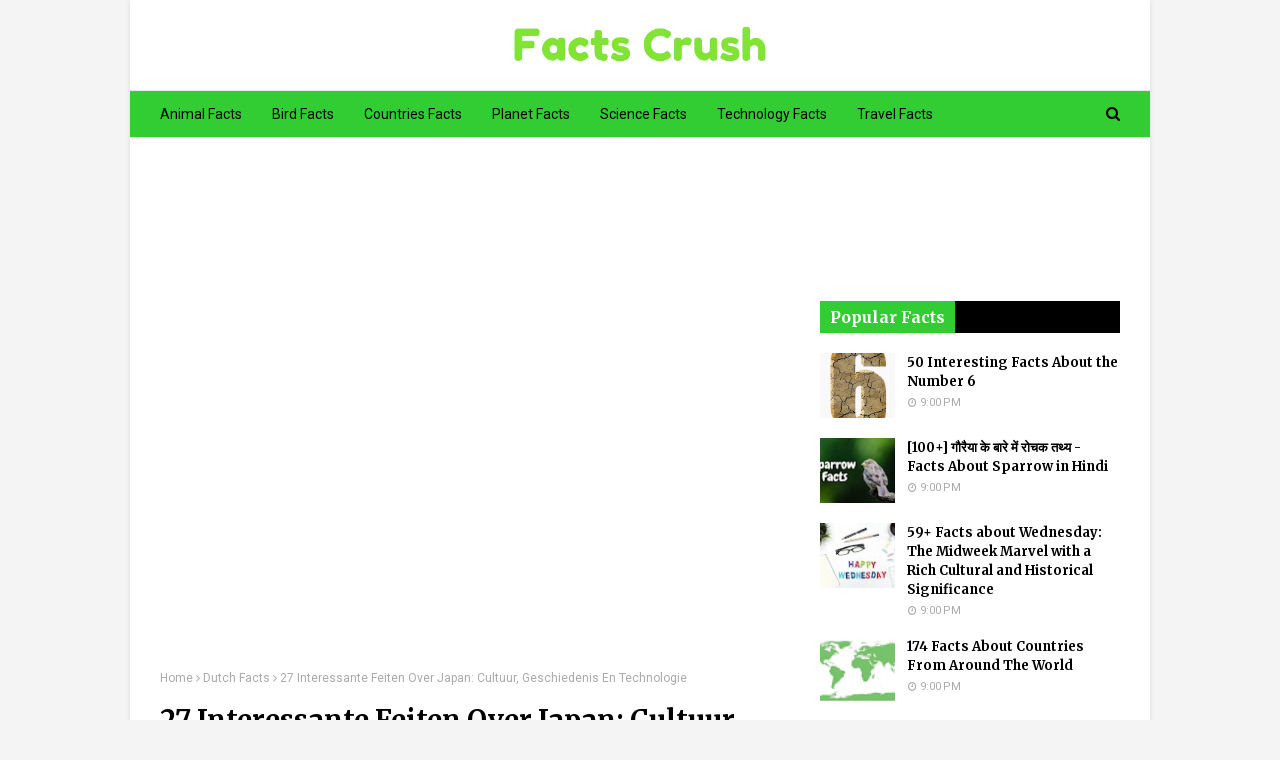

--- FILE ---
content_type: text/html; charset=UTF-8
request_url: https://www.factscrush.com/2023/03/feiten-over-japan.html
body_size: 25532
content:
<!DOCTYPE html>
<html class='ltr' dir='ltr' lang='en' xmlns='http://www.w3.org/1999/xhtml' xmlns:b='http://www.google.com/2005/gml/b' xmlns:data='http://www.google.com/2005/gml/data' xmlns:expr='http://www.google.com/2005/gml/expr'>
<head>
<meta content='eUJ0K2d0TmoyTW0ycjJUdTAxKzRzQT090' name='dmca-site-verification'/>
<meta content='C02A5EFE30BCD9E05D49DFD2017C661A' name='msvalidate.01'/>
<meta content='3f82aa4c1b0314dc' name='yandex-verification'/>
<script async='async' data-ad-client='ca-pub-5282012976851690' src='https://pagead2.googlesyndication.com/pagead/js/adsbygoogle.js'></script>
<!-- Global site tag (gtag.js) - Google Analytics -->
<script async='async' src='https://www.googletagmanager.com/gtag/js?id=G-5Q86RWV5NE'></script>
<script>
  window.dataLayer = window.dataLayer || [];
  function gtag(){dataLayer.push(arguments);}
  gtag('js', new Date());

  gtag('config', 'G-5Q86RWV5NE');
</script>
<script type='application/ld+json'>
    {
      "@context": "https://schema.org",
      "@type": "WebSite",
      "url": "https://www.factscrush.com/",
      "potentialAction": {
        "@type": "SearchAction",
        "target": "https://query.factscrush.com/search?q={search_term_string}",
        "query-input": "required name=search_term_string"
      }
    }
    </script>
<meta content='width=device-width, initial-scale=1, minimum-scale=1, maximum-scale=1' name='viewport'/>
<title>27 Interessante Feiten Over Japan: Cultuur, Geschiedenis En Technologie</title>
<meta content='text/html; charset=UTF-8' http-equiv='Content-Type'/>
<!-- Chrome, Firefox OS and Opera -->
<meta content='#f4f4f4' name='theme-color'/>
<!-- Windows Phone -->
<meta content='#f4f4f4' name='msapplication-navbutton-color'/>
<meta content='blogger' name='generator'/>
<link href='https://www.factscrush.com/favicon.ico' rel='icon' type='image/x-icon'/>
<link href='https://www.factscrush.com/2023/03/feiten-over-japan.html' rel='canonical'/>
<link rel="alternate" type="application/atom+xml" title="Facts Crush - All About Facts - Atom" href="https://www.factscrush.com/feeds/posts/default" />
<link rel="alternate" type="application/rss+xml" title="Facts Crush - All About Facts - RSS" href="https://www.factscrush.com/feeds/posts/default?alt=rss" />
<link rel="service.post" type="application/atom+xml" title="Facts Crush - All About Facts - Atom" href="https://www.blogger.com/feeds/1838208517604346638/posts/default" />

<link rel="alternate" type="application/atom+xml" title="Facts Crush - All About Facts - Atom" href="https://www.factscrush.com/feeds/3057134225501953975/comments/default" />
<!--Can't find substitution for tag [blog.ieCssRetrofitLinks]-->
<link href='https://blogger.googleusercontent.com/img/b/R29vZ2xl/AVvXsEg6Q4qzR0QZGdlxtE99mMylKF5sp5-pvrh6qy2G0YGBvn5nQTIkaCchPE-s3pbmhkqHIq1k27diCsFFTvD5_grHYO5BN0LYPop9PbgG9ZKTvxzFr_5K0JZcuoidRQ9J2NPoMxY5e9pd8NkbpjnwUaYFj_C58CqlPQFrCXI5Fpfeu5OcSkYi_lgAtSAs/w640-h480/Japan-flag.webp' rel='image_src'/>
<meta content='Ben je geïnteresseerd in de fascinerende cultuur, geschiedenis en technologie van Japan? Dan ben je hier aan het juiste adres! In dit artikel hebben w' name='description'/>
<meta content='https://www.factscrush.com/2023/03/feiten-over-japan.html' property='og:url'/>
<meta content='27 Interessante Feiten Over Japan: Cultuur, Geschiedenis En Technologie' property='og:title'/>
<meta content='Ben je geïnteresseerd in de fascinerende cultuur, geschiedenis en technologie van Japan? Dan ben je hier aan het juiste adres! In dit artikel hebben w' property='og:description'/>
<meta content='https://blogger.googleusercontent.com/img/b/R29vZ2xl/AVvXsEg6Q4qzR0QZGdlxtE99mMylKF5sp5-pvrh6qy2G0YGBvn5nQTIkaCchPE-s3pbmhkqHIq1k27diCsFFTvD5_grHYO5BN0LYPop9PbgG9ZKTvxzFr_5K0JZcuoidRQ9J2NPoMxY5e9pd8NkbpjnwUaYFj_C58CqlPQFrCXI5Fpfeu5OcSkYi_lgAtSAs/w1200-h630-p-k-no-nu/Japan-flag.webp' property='og:image'/>
<!-- Google Fonts -->
<link href='//fonts.googleapis.com/css?family=Roboto:400,400i,500,500i,700,700i|Merriweather:400,400i,700,700i' media='all' rel='stylesheet' type='text/css'/>
<link href='https://stackpath.bootstrapcdn.com/font-awesome/4.7.0/css/font-awesome.min.css' rel='stylesheet'/>
<!-- Template Style CSS -->
<style type='text/css'>@font-face{font-family:'Roboto';font-style:normal;font-weight:400;font-stretch:100%;font-display:swap;src:url(//fonts.gstatic.com/s/roboto/v50/KFOMCnqEu92Fr1ME7kSn66aGLdTylUAMQXC89YmC2DPNWubEbVmZiAr0klQmz24O0g.woff2)format('woff2');unicode-range:U+0460-052F,U+1C80-1C8A,U+20B4,U+2DE0-2DFF,U+A640-A69F,U+FE2E-FE2F;}@font-face{font-family:'Roboto';font-style:normal;font-weight:400;font-stretch:100%;font-display:swap;src:url(//fonts.gstatic.com/s/roboto/v50/KFOMCnqEu92Fr1ME7kSn66aGLdTylUAMQXC89YmC2DPNWubEbVmQiAr0klQmz24O0g.woff2)format('woff2');unicode-range:U+0301,U+0400-045F,U+0490-0491,U+04B0-04B1,U+2116;}@font-face{font-family:'Roboto';font-style:normal;font-weight:400;font-stretch:100%;font-display:swap;src:url(//fonts.gstatic.com/s/roboto/v50/KFOMCnqEu92Fr1ME7kSn66aGLdTylUAMQXC89YmC2DPNWubEbVmYiAr0klQmz24O0g.woff2)format('woff2');unicode-range:U+1F00-1FFF;}@font-face{font-family:'Roboto';font-style:normal;font-weight:400;font-stretch:100%;font-display:swap;src:url(//fonts.gstatic.com/s/roboto/v50/KFOMCnqEu92Fr1ME7kSn66aGLdTylUAMQXC89YmC2DPNWubEbVmXiAr0klQmz24O0g.woff2)format('woff2');unicode-range:U+0370-0377,U+037A-037F,U+0384-038A,U+038C,U+038E-03A1,U+03A3-03FF;}@font-face{font-family:'Roboto';font-style:normal;font-weight:400;font-stretch:100%;font-display:swap;src:url(//fonts.gstatic.com/s/roboto/v50/KFOMCnqEu92Fr1ME7kSn66aGLdTylUAMQXC89YmC2DPNWubEbVnoiAr0klQmz24O0g.woff2)format('woff2');unicode-range:U+0302-0303,U+0305,U+0307-0308,U+0310,U+0312,U+0315,U+031A,U+0326-0327,U+032C,U+032F-0330,U+0332-0333,U+0338,U+033A,U+0346,U+034D,U+0391-03A1,U+03A3-03A9,U+03B1-03C9,U+03D1,U+03D5-03D6,U+03F0-03F1,U+03F4-03F5,U+2016-2017,U+2034-2038,U+203C,U+2040,U+2043,U+2047,U+2050,U+2057,U+205F,U+2070-2071,U+2074-208E,U+2090-209C,U+20D0-20DC,U+20E1,U+20E5-20EF,U+2100-2112,U+2114-2115,U+2117-2121,U+2123-214F,U+2190,U+2192,U+2194-21AE,U+21B0-21E5,U+21F1-21F2,U+21F4-2211,U+2213-2214,U+2216-22FF,U+2308-230B,U+2310,U+2319,U+231C-2321,U+2336-237A,U+237C,U+2395,U+239B-23B7,U+23D0,U+23DC-23E1,U+2474-2475,U+25AF,U+25B3,U+25B7,U+25BD,U+25C1,U+25CA,U+25CC,U+25FB,U+266D-266F,U+27C0-27FF,U+2900-2AFF,U+2B0E-2B11,U+2B30-2B4C,U+2BFE,U+3030,U+FF5B,U+FF5D,U+1D400-1D7FF,U+1EE00-1EEFF;}@font-face{font-family:'Roboto';font-style:normal;font-weight:400;font-stretch:100%;font-display:swap;src:url(//fonts.gstatic.com/s/roboto/v50/KFOMCnqEu92Fr1ME7kSn66aGLdTylUAMQXC89YmC2DPNWubEbVn6iAr0klQmz24O0g.woff2)format('woff2');unicode-range:U+0001-000C,U+000E-001F,U+007F-009F,U+20DD-20E0,U+20E2-20E4,U+2150-218F,U+2190,U+2192,U+2194-2199,U+21AF,U+21E6-21F0,U+21F3,U+2218-2219,U+2299,U+22C4-22C6,U+2300-243F,U+2440-244A,U+2460-24FF,U+25A0-27BF,U+2800-28FF,U+2921-2922,U+2981,U+29BF,U+29EB,U+2B00-2BFF,U+4DC0-4DFF,U+FFF9-FFFB,U+10140-1018E,U+10190-1019C,U+101A0,U+101D0-101FD,U+102E0-102FB,U+10E60-10E7E,U+1D2C0-1D2D3,U+1D2E0-1D37F,U+1F000-1F0FF,U+1F100-1F1AD,U+1F1E6-1F1FF,U+1F30D-1F30F,U+1F315,U+1F31C,U+1F31E,U+1F320-1F32C,U+1F336,U+1F378,U+1F37D,U+1F382,U+1F393-1F39F,U+1F3A7-1F3A8,U+1F3AC-1F3AF,U+1F3C2,U+1F3C4-1F3C6,U+1F3CA-1F3CE,U+1F3D4-1F3E0,U+1F3ED,U+1F3F1-1F3F3,U+1F3F5-1F3F7,U+1F408,U+1F415,U+1F41F,U+1F426,U+1F43F,U+1F441-1F442,U+1F444,U+1F446-1F449,U+1F44C-1F44E,U+1F453,U+1F46A,U+1F47D,U+1F4A3,U+1F4B0,U+1F4B3,U+1F4B9,U+1F4BB,U+1F4BF,U+1F4C8-1F4CB,U+1F4D6,U+1F4DA,U+1F4DF,U+1F4E3-1F4E6,U+1F4EA-1F4ED,U+1F4F7,U+1F4F9-1F4FB,U+1F4FD-1F4FE,U+1F503,U+1F507-1F50B,U+1F50D,U+1F512-1F513,U+1F53E-1F54A,U+1F54F-1F5FA,U+1F610,U+1F650-1F67F,U+1F687,U+1F68D,U+1F691,U+1F694,U+1F698,U+1F6AD,U+1F6B2,U+1F6B9-1F6BA,U+1F6BC,U+1F6C6-1F6CF,U+1F6D3-1F6D7,U+1F6E0-1F6EA,U+1F6F0-1F6F3,U+1F6F7-1F6FC,U+1F700-1F7FF,U+1F800-1F80B,U+1F810-1F847,U+1F850-1F859,U+1F860-1F887,U+1F890-1F8AD,U+1F8B0-1F8BB,U+1F8C0-1F8C1,U+1F900-1F90B,U+1F93B,U+1F946,U+1F984,U+1F996,U+1F9E9,U+1FA00-1FA6F,U+1FA70-1FA7C,U+1FA80-1FA89,U+1FA8F-1FAC6,U+1FACE-1FADC,U+1FADF-1FAE9,U+1FAF0-1FAF8,U+1FB00-1FBFF;}@font-face{font-family:'Roboto';font-style:normal;font-weight:400;font-stretch:100%;font-display:swap;src:url(//fonts.gstatic.com/s/roboto/v50/KFOMCnqEu92Fr1ME7kSn66aGLdTylUAMQXC89YmC2DPNWubEbVmbiAr0klQmz24O0g.woff2)format('woff2');unicode-range:U+0102-0103,U+0110-0111,U+0128-0129,U+0168-0169,U+01A0-01A1,U+01AF-01B0,U+0300-0301,U+0303-0304,U+0308-0309,U+0323,U+0329,U+1EA0-1EF9,U+20AB;}@font-face{font-family:'Roboto';font-style:normal;font-weight:400;font-stretch:100%;font-display:swap;src:url(//fonts.gstatic.com/s/roboto/v50/KFOMCnqEu92Fr1ME7kSn66aGLdTylUAMQXC89YmC2DPNWubEbVmaiAr0klQmz24O0g.woff2)format('woff2');unicode-range:U+0100-02BA,U+02BD-02C5,U+02C7-02CC,U+02CE-02D7,U+02DD-02FF,U+0304,U+0308,U+0329,U+1D00-1DBF,U+1E00-1E9F,U+1EF2-1EFF,U+2020,U+20A0-20AB,U+20AD-20C0,U+2113,U+2C60-2C7F,U+A720-A7FF;}@font-face{font-family:'Roboto';font-style:normal;font-weight:400;font-stretch:100%;font-display:swap;src:url(//fonts.gstatic.com/s/roboto/v50/KFOMCnqEu92Fr1ME7kSn66aGLdTylUAMQXC89YmC2DPNWubEbVmUiAr0klQmz24.woff2)format('woff2');unicode-range:U+0000-00FF,U+0131,U+0152-0153,U+02BB-02BC,U+02C6,U+02DA,U+02DC,U+0304,U+0308,U+0329,U+2000-206F,U+20AC,U+2122,U+2191,U+2193,U+2212,U+2215,U+FEFF,U+FFFD;}</style>
<style id='page-skin-1' type='text/css'><!--
<!-- Variable definitions -->
<Variable name="keycolor" description="Main Color" type="color" default="#19ff19"/>
<Variable name="followByEmail" description="Follow By Email Text" type="string" default="Get all latest content delivered straight to your inbox."/>
<Group description="Theme Body" selector="body">
<Variable name="body.background.color" description="Body Background Color" type="color" default="#f8f8f8" />
<Variable name="body.background" description="Background" type="background" color="#f4f4f4" default="$(color) url() repeat fixed top left"/>
<Variable name="body.text.color" description="Text Color" type="color" default="#656565" />
<Variable name="body.link.color" description="Link Color" type="color" default="#19ff19" />
</Group>
<Group description="Theme Colors" selector="body">
<Variable name="main.color" description="Theme Color" type="color" default="#ff3b30"/>
<Variable name="main.dark.color" description="Dark Color" type="color" default="#111111"/>
<Variable name="title.color" description="Title Color" type="color" default="#111111"/>
<Variable name="title.hover" description="Title Color on Hover" type="color" default="#19ff19"/>
<Variable name="side.title.color" description="Sidebar Title Dark" type="color" default="#0a3d53"/>
<Variable name="side.title.bg.color" description="Sidebar Title Light" type="color" default="#fd563a"/>
<Variable name="footer.color" description="Footer Color" type="color" default="#ffffff"/>
</Group>
<!-- Extra Variables -->
<Variable name="body.text.font" description="Font" hideEditor="true" type="font" default="14px Roboto, sans-serif" />
<Variable name="posts.background.color" description="Post background color" hideEditor="true" type="color" default="#ffffff" />
<Variable name="tabs.font" description="Font 2" hideEditor="true" type="font" default="14px Roboto, sans-serif" />
<Variable name="posts.title.color" description="Post title color" hideEditor="true" type="color" default="#111111" />
<Variable name="posts.text.color" description="Post text color" hideEditor="true" type="color" default="#656565" />
<Variable name="posts.icons.color" description="Post icons color" hideEditor="true" type="color" default="#19ff19" />
<Variable name="labels.background.color" description="Label background color" hideEditor="true" type="color" default="#19ff19" />
*/
/*-- Reset CSS --*/
a,abbr,acronym,address,applet,b,big,blockquote,body,caption,center,cite,code,dd,del,dfn,div,dl,dt,em,fieldset,font,form,h1,h2,h3,h4,h5,h6,html,i,iframe,img,ins,kbd,label,legend,li,object,p,pre,q,s,samp,small,span,strike,strong,sub,sup,table,tbody,td,tfoot,th,thead,tr,tt,u,ul,var{
padding:0;
border:0;
outline:0;
vertical-align:baseline;
background:0 0;
text-decoration:none
}
form,textarea,input,button{
-webkit-appearance:none;
-moz-appearance:none;
appearance:none;
border-radius:0
}
dl,ul{
list-style-position:outside;
font-weight:400;
list-style:none
}
ul li{
list-style:none
}
caption,th{
text-align:center
}
img{
border:none;
position:relative
}
a,a:visited{
text-decoration:none
}
.clearfix{
clear:both
}
.section,.widget,.widget ul{
margin:0;
padding:0
}
a{
color:#079907
}
a img{
border:0
}
abbr{
text-decoration:none
}
.CSS_LIGHTBOX{
z-index:999999!important
}
.separator a{
clear:none!important;
float:none!important;
margin-left:0!important;
margin-right:0!important
}
#navbar-iframe,.widget-item-control,a.quickedit,.home-link,.feed-links{
display:none!important
}
.center{
display:table;
margin:0 auto;
position:relative
}
.widget > h2,.widget > h3{
display:none
}
/*-- Body Content CSS --*/
body{
background:#f8f8f8 url() repeat fixed top left;
background-color:#f4f4f4;
font-family:'Roboto',sans-serif;
font-size:14px;
font-weight:400;
color:#444444;
word-wrap:break-word;
margin:0;
padding:0
}
#outer-wrapper{
max-width:none;
margin:0 auto;
background-color:#fff;
box-shadow:0 0 5px rgba(0,0,0,.1)
}
.row{
width:960px
}
#content-wrapper{
margin:30px auto 0;
overflow:hidden
}
#content-wrapper > .container{
margin:0 -15px
}
#main-wrapper{
float:left;
overflow:hidden;
width:66.66666667%;
box-sizing:border-box;
word-wrap:break-word;
padding:0 15px;
margin:0
}
#sidebar-wrapper{
float:right;
overflow:hidden;
width:33.33333333%;
box-sizing:border-box;
word-wrap:break-word;
padding:0 15px
}
.post-image-wrap{
position:relative;
display:block
}
.post-image-link,.about-author .avatar-container,.comments .avatar-image-container{
background-color:#f9f9f9;
color:transparent!important
}
.post-thumb{
display:block;
position:relative;
width:100%;
height:100%;
object-fit:cover;
z-index:1;
transition:transform .25s ease
}
.post-image-link:hover .post-thumb,.post-image-wrap:hover .post-image-link .post-thumb,.hot-item-inner:hover .post-image-link .post-thumb{
transform:scale(1.03)
}
h1,h2,h3,h4,h5,h6{
font-family:'Merriweather',sans-serif
}
.post-title a{
display:block
}
.top-bar-social ul > li:last-child > a{
padding:0 0 0 5px
}
.top-bar-social ul > li:hover > a{
color:#19ff19
}
.social a:before{
display:inline-block;
font-family:FontAwesome;
font-style:normal;
font-weight:400
}
.social .facebook a:before{
content:"\f09a"
}
.social .twitter a:before{
content:"\f099"
}
.social .linkedin a:before{
content:"\f0e1"
}
.social .pinterest a:before{
content:"\f0d2"
}
.social .whatsapp a:before{
content:"\f232"
}
.social .email a:before{
content:"\f0e0"
}
.social-color .facebook a{
background-color:#3b5999
}
.social-color .twitter a{
background-color:#00acee
}
.social-color .pinterest a{
background-color:#ca2127
}
.social-color .linkedin a{
background-color:#0077b5
}
.social-color .whatsapp a{
background-color:#3fbb50
}
.social-color .email a{
background-color:#888
}
.social-text .facebook a:after{
content:"Facebook"
}
.social-text .twitter a:after{
content:"Twitter"
}
.social-text .linkedin a:after{
content:"LinkedIn"
}
.social-text .instagram a:after{
content:"Instagram"
}
.social-text .pinterest a:after{
content:"Pinterest"
}
.social-text .whatsapp a:after{
content:"Whatsapp"
}
.social-text .snapchat a:after{
content:"Snapchat"
}
.social-text .email a:after{
content:"Email"
}
#header-wrap{
position:relative;
margin:0
}
.header-header{
background-color:#fff;
width:100%;
height:90px;
position:relative;
overflow:hidden;
padding:0;
}
.header-header .container{
position:relative;
margin:0 auto;
padding:0
}
.header-logo{
position:relative;
float:left;
width:auto;
max-height:60px;
margin:0;
padding:26px 33.5%;
}
.header-logo .header-image-wrapper{
display:block
}
.header-logo img{
max-width:100%;
max-height:60px;
margin:0
}
.header-logo h1{
color:#000000;
font-size:36px;
line-height:60px;
margin:0
}
.header-logo p{
font-size:12px;
margin:5px 0 0
}
.header-menu{
position:relative;
width:100%;
height:48px;
background-color:#32cd32;
z-index:10;
font-size:13px;
box-sizing:border-box;
margin:0;
border-top:1px solid #eaeaea;
border-bottom:1px solid #eaeaea
}
.header-menu .container{
position:relative;
margin:0 auto;
padding:0
}
#main-menu .widget,#main-menu .widget > .widget-title{
display:none
}
#main-menu .show-menu{
display:block
}
#main-menu{
position:relative;
height:46px;
z-index:15
}
#main-menu ul > li{
float:left;
position:relative;
margin:0;
padding:0;
transition:background .17s
}
#main-menu ul > li > a{
position:relative;
color:#000000;
font-size:14px;
font-weight:400;
line-height:46px;
display:inline-block;
margin:0;
padding:0 15px;
transition:color .17s ease
}
#main-menu #main-menu-nav > li:first-child > a{
padding-left:0
}
#main-menu ul > li:hover > a{
color:white
}
#main-menu ul > li > ul{
position:absolute;
float:left;
left:0;
top:46px;
width:180px;
background-color:#fff;
z-index:99999;
margin-top:0;
padding:0;
border:1px solid #eaeaea;
box-shadow:0 1px 0 0 #eaeaea;
visibility:hidden;
opacity:0
}
#main-menu ul > li > ul > li > ul{
position:absolute;
float:left;
top:0;
left:100%;
margin:-1px 0 0
}
#main-menu ul > li > ul > li{
display:block;
float:none;
position:relative
}
#main-menu ul > li > ul > li a{
display:block;
height:36px;
font-size:13px;
color:#777;
line-height:36px;
box-sizing:border-box;
margin:0;
padding:0 15px;
border:0;
border-bottom:1px solid #eaeaea;
transition:all .17s ease
}
#main-menu ul > li > ul > li:hover > a{
color:#19ff19
}
#main-menu ul > li > ul > li:last-child a{
border-bottom:0
}
#main-menu ul > li.has-sub > a:after{
content:'\f107';
float:right;
font-family:FontAwesome;
font-size:12px;
font-weight:400;
margin:0 0 0 5px
}
#main-menu ul > li > ul > li.has-sub > a:after{
content:'\f105';
float:right;
margin:0
}
#main-menu ul > li:hover > ul,#main-menu ul > li > ul > li:hover > ul{
visibility:visible;
opacity:1
}
#main-menu ul ul{
transition:all .25s ease
}
.no-posts{
float:left;
width:100%;
height:100px;
line-height:100px;
text-align:center
}
.show-search,.hide-search{
position:absolute;
right:0;
top:0;
display:block;
width:36px;
height:46px;
line-height:46px;
z-index:20;
color:#000000;
font-size:15px;
text-align:right;
cursor:pointer;
padding:0;
transition:color .17s ease
}
.show-search:before{
content:"\f002";
font-family:FontAwesome;
font-weight:400
}
.hide-search:before{
content:"\f00d";
font-family:FontAwesome;
font-weight:400
}
.show-search:hover,.hide-search:hover{
color:white
}
#nav-search{
display:none;
position:absolute;
left:0;
top:0;
width:100%;
height:46px;
z-index:99;
background-color:#f2f2f2;
box-sizing:border-box;
padding:0
}
#nav-search .search-form{
width:100%;
height:46px;
background-color:rgba(0,0,0,0);
line-height:46px;
overflow:hidden;
padding:0
}
#nav-search .search-input{
width:100%;
height:46px;
font-family:inherit;
color:black;
margin:0;
padding:0 46px 0 0;
background-color:#32cd32;
font-size:13px;
font-weight:400;
outline:none;
box-sizing:border-box;
border:0
}
#mobile-logo .widget > .widget-title > h3{
display:none
}
.mobile-header{
display:none;
position:relative;
float:left;
width:100%;
height:50px;
background-color:#32cd32;
z-index:1010
}
.mobile-header .logo-content{
position:relative;
float:left;
display:block;
width:100%;
height:50px;
text-align:center;
z-index:2
}
.mobile-header .logo-content > a{
height:30px;
display:inline-block;
padding:10px 0
}
.mobile-header .logo-content > a > img{
height:30px
}
.mobile-header .logo-content > h3{
font-size:20px;
height:30px;
line-height:30px;
margin:10px 0 0
}
.mobile-header .logo-content > h3 > a{
color:#fff
}
.mobile-search-form{
position:absolute;
display:none;
z-index:4;
background-color:#32cd32;
width:100%;
height:50px;
left:0;
top:0
}
.mobile-search-form .mobile-search-input{
background-color:#32cd32;
display:block;
width:calc(100% - 50px);
height:50px;
font-family:inherit;
font-size:13px;
font-weight:400;
color:#fff;
box-sizing:border-box;
padding:0 20px;
border:0
}
.mobile-search-form{
position:absolute;
display:none;
z-index:4;
background-color:#32cd32;
width:100%;
height:50px;
left:0;
top:0
}
.mobile-search-form .mobile-search-input{
background-color:#32cd32;
display:block;
width:calc(100% - 50px);
height:50px;
font-size:13px;
font-weight:400;
color:#fff;
box-sizing:border-box;
padding:0 20px;
border:0
}
.overlay{
display:none;
position:fixed;
top:0;
left:0;
right:0;
bottom:0;
z-index:990;
background:rgba(255,255,255,0.8)
}
.slide-menu-toggle,.show-mobile-search,.hide-mobile-search{
position:absolute;
line-height:50px;
height:50px;
width:50px;
top:0;
left:0;
font-family:FontAwesome;
color:#fff;
font-size:18px;
font-weight:400;
text-align:center;
cursor:pointer;
z-index:4;
padding:0
}
.slide-menu-toggle{
border-right:1px solid rgba(255,255,255,0.08)
}
.show-mobile-search,.hide-mobile-search{
border-left:1px solid rgba(255,255,255,0.08);
left:auto;
right:0
}
.slide-menu-toggle:before{
content:"\f0c9"
}
.nav-active .slide-menu-toggle:before{
content:"\f00d"
}
.show-mobile-search:before{
content:"\f002"
}
.hide-mobile-search:before{
content:"\f00d"
}
.mobile-menu{
position:relative;
float:left;
width:100%;
background-color:#32cd32;
box-sizing:border-box;
padding:20px;
border-top:1px solid rgba(255,255,255,0.08);
visibility:hidden;
opacity:0;
transform-origin:0 0;
transform:scaleY(0);
transition:all .17s ease
}
.nav-active .mobile-menu{
visibility:visible;
opacity:1;
transform:scaleY(1)
}
.mobile-menu > ul{
margin:0
}
.mobile-menu .m-sub{
display:none;
padding:0
}
.mobile-menu ul li{
position:relative;
display:block;
overflow:hidden;
float:left;
width:100%;
font-size:14px;
line-height:38px;
margin:0;
padding:0;
border-top:1px solid rgba(255,255,255,0.01)
}
.mobile-menu > ul > li{
font-weight:400
}
.mobile-menu > ul li ul{
overflow:hidden
}
.mobile-menu > ul > li:first-child{
border-top:0
}
.mobile-menu ul li a{
color:#fff;
padding:0;
display:block;
transition:all .17s ease
}
.mobile-menu ul li.has-sub .submenu-toggle{
position:absolute;
top:0;
right:0;
color:#fff;
cursor:pointer
}
.mobile-menu ul li.has-sub .submenu-toggle:after{
content:'\f105';
font-family:FontAwesome;
font-weight:400;
float:right;
width:34px;
font-size:16px;
text-align:center;
transition:all .17s ease
}
.mobile-menu ul li.has-sub.show > .submenu-toggle:after{
transform:rotate(90deg)
}
.mobile-menu > ul > li > ul > li a{
font-size:13px
}
.mobile-menu > ul > li > ul > li > a{
color:#fff;
opacity:.7;
padding:0 0 0 15px
}
.mobile-menu > ul > li > ul > li > ul > li > a{
color:#fff;
opacity:.7;
padding:0 0 0 30px
}
.mobile-menu ul > li > .submenu-toggle:hover{
color:#19ff19
}
.post-meta{
display:block;
overflow:hidden;
color:#aaa;
font-size:12px;
font-weight:400;
padding:0 1px
}
.post-meta .post-author,.post-meta .post-date{
float:left;
margin:0 10px 0 0
}
.post-meta .post-date{
text-transform:capitalize
}
.post-meta a{
color:#aaa;
transition:color .17s
}
.post-meta a:hover{
color:#32cd32
}
.post-meta span:before{
font-family:FontAwesome;
font-weight:400;
margin:0 3px 0 0
}
.post-meta .post-author:before{
content:'\f2c0'
}
.post-meta .post-date:before{
content:'\f017'
}
.queryMessage{
overflow:hidden;
background-color:#f2f2f2;
color:#000000;
font-size:13px;
font-weight:400;
padding:8px 10px;
margin:0 0 25px
}
.queryMessage .query-info{
margin:0 5px
}
.queryMessage .search-query,.queryMessage .search-label{
font-weight:700;
text-transform:uppercase
}
.queryMessage .search-query:before,.queryMessage .search-label:before{
content:"\201c"
}
.queryMessage .search-query:after,.queryMessage .search-label:after{
content:"\201d"
}
.queryMessage a.show-more{
float:right;
color:#32cd32;
text-decoration:underline;
transition:opacity .17s
}
.queryMessage a.show-more:hover{
opacity:.8
}
.queryEmpty{
font-size:13px;
font-weight:400;
padding:10px 0;
margin:0 0 25px;
text-align:center
}
.title-wrap,.featured-posts .widget-title{
position:relative;
float:left;
width:100%;
height:29px;
display:block;
margin:0 0 20px;
border-bottom:3px solid #eaeaea
}
.title-wrap > h3,.featured-posts .widget-title > h3{
position:relative;
float:left;
height:32px;
font-size:16px;
color:#000000;
margin:0
}
.title-wrap > h3:after,.featured-posts .widget-title > h3:after{
content:'';
position:absolute;
left:0;
bottom:0;
height:3px;
width:100%;
background-color:#19ff19;
margin:0
}
a.view-all{
float:right;
font-size:13px;
line-height:29px;
color:#888;
transition:color .17s ease
}
a.view-all:hover{
color:#32cd32
}
a.view-all:after{
content:"\f105";
float:right;
font-weight:400;
font-family:FontAwesome;
margin:0 0 0 3px;
transition:color .17s
}
.blog-post{
display:block;
overflow:hidden;
word-wrap:break-word
}
.index-post{
padding:0;
margin:0 0 30px
}
.index-post .post-image-wrap{
float:left;
width:240px;
height:150px;
margin:0 20px 0 0
}
.index-post .post-image-wrap .post-image-link{
width:100%;
height:100%;
position:relative;
display:block;
z-index:1;
overflow:hidden
}
.post-tag{
position:absolute;
top:15px;
left:15px;
height:18px;
z-index:5;
background-color:rgba(0,0,0,0.5);
color:#fff;
font-size:10px;
line-height:18px;
font-weight:500;
text-transform:uppercase;
padding:0 6px;
border-radius:2px
}
.index-post .post-info{
overflow:hidden
}
.index-post .post-info > h2{
font-size:19px;
font-weight:700;
line-height:1.5em;
text-decoration:none;
margin:0 0 10px
}
.index-post .post-info > h2 > a{
display:block;
color:#000000;
transition:color .17s
}
.index-post .post-info > h2 > a:hover{
color:#32cd32
}
.widget iframe,.widget img{
max-width:100%
}
.date-header{
display:block;
overflow:hidden;
font-weight:400;
margin:0!important;
padding:0
}
.post-timestamp{
margin-left:0
}
.post-snippet{
position:relative;
display:block;
overflow:hidden;
font-size:12px;
line-height:1.6em;
font-weight:400;
margin:10px 0 0
}
#breadcrumb{
font-size:12px;
font-weight:400;
color:#aaa;
margin:0 0 10px
}
#breadcrumb a{
color:#aaa;
transition:color .17s
}
#breadcrumb a:hover{
color:#32cd32
}
#breadcrumb a,#breadcrumb em{
display:inline-block
}
#breadcrumb .delimiter:after{
content:'\f105';
font-family:FontAwesome;
font-style:normal;
margin:0 3px
}
.item-post h1.post-title{
color:#000000;
font-size:27px;
line-height:1.5em;
font-weight:700;
position:relative;
display:block;
margin:15px 0;
padding:0
}
.static_page .item-post h1.post-title{
padding:0 0 10px;
margin:0;
border-bottom:1px solid #eaeaea
}
.item-post .post-body{
width:100%;
line-height:2em;
padding:20px 0 0
}
.static_page .item-post .post-body{
padding:20px 0
}
.item-post .post-outer{
padding:0
}
.item-post .post-body img{
width:auto;
height:auto;
}
.item-post .post-meta{
padding:0 1px 10px;
border-bottom:1px solid #eaeaea
}
.main .widget{
margin:0
}
.main .Blog{
border-bottom-width:0
}
.post-footer{
position:relative;
float:left;
width:100%;
margin:20px 0 0
}
.inline-ad{
position:relative;
display:block;
max-height:60px;
margin:0 0 30px
}
.inline-ad > ins{
display:block!important;
margin:0 auto!important
}
.item .inline-ad{
float:left;
width:100%;
margin:20px 0 0
}
.item-post-wrap > .inline-ad{
margin:0 0 20px
}
.post-labels{
overflow:hidden;
height:auto;
position:relative;
font-family:'Merriweather',sans-serif;
padding:0;
margin:0 0 25px
}
.post-labels span,.post-labels a{
float:left;
color:#aaa;
font-size:12px;
font-weight:400;
margin:0 12px 0 0;
transition:all .17s ease
}
.post-labels span{
color:#000000
}
.post-labels a:hover{
color:#19ff19
}
.post-share{
position:relative;
overflow:hidden;
line-height:0;
margin:0 0 30px
}
ul.share-links{
position:relative
}
.share-links li{
width:32px;
float:left;
box-sizing:border-box;
margin:0 5px 0 0
}
.share-links li.facebook,.share-links li.twitter,.share-links li.gplus{
width:20%
}
.share-links li a{
float:left;
display:inline-block;
cursor:pointer;
width:100%;
height:32px;
line-height:32px;
color:#fff;
font-weight:400;
font-size:13px;
text-align:center;
box-sizing:border-box;
opacity:1;
margin:0;
padding:0;
border-radius:2px;
transition:all .17s ease
}
.share-links li.whatsapp-mobile{
display:none
}
.is-mobile li.whatsapp-desktop{
display:none
}
.is-mobile li.whatsapp-mobile{
display:inline-block
}
.share-links li a:before{
float:left;
display:block;
width:32px;
background-color:rgba(255,255,255,0.07);
font-size:15px;
text-align:center;
line-height:32px
}
.share-links li a:hover{
opacity:.8
}
ul.post-nav{
position:relative;
overflow:hidden;
display:block;
margin:0 0 30px
}
.post-nav li{
display:inline-block;
width:50%
}
.post-nav .post-prev{
float:left;
text-align:left;
box-sizing:border-box;
padding:0 10px
}
.post-nav .post-next{
float:right;
text-align:right;
box-sizing:border-box;
padding:0 10px
}
.post-nav li a{
color:#000000;
line-height:1.4em;
display:block;
overflow:hidden;
transition:color .17s
}
.post-nav li:hover a{
color:#32cd32
}
.post-nav li span{
display:block;
font-size:11px;
color:#aaa;
font-weight:700;
text-transform:uppercase;
padding:0 0 2px
}
.post-nav .post-prev span:before{
content:"\f053";
float:left;
font-family:FontAwesome;
font-size:9px;
font-weight:400;
text-transform:none;
margin:0 2px 0 0
}
.post-nav .post-next span:after{
content:"\f054";
float:right;
font-family:FontAwesome;
font-size:9px;
font-weight:400;
text-transform:none;
margin:0 0 0 2px
}
.post-nav p{
font-family:'Merriweather',sans-serif;
font-size:12px;
font-weight:400;
line-height:1.4em;
margin:0
}
.post-nav .post-nav-active p{
color:#aaa
}
#blog-pager{
overflow:hidden;
clear:both;
margin:0 0 30px
}
.blog-pager a,.blog-pager span{
float:left;
display:block;
min-width:30px;
height:30px;
background-color:#f0f0f0;
color:#000000;
font-size:13px;
font-weight:500;
line-height:30px;
text-align:center;
box-sizing:border-box;
margin:0 5px 0 0;
border-radius:2px;
transition:all .17s ease
}
.blog-pager .blog-pager-newer-link,.blog-pager .blog-pager-older-link{
padding:0 15px
}
.blog-pager .blog-pager-newer-link{
float:left
}
.blog-pager .blog-pager-older-link{
float:right
}
.blog-pager span.page-dots{
min-width:20px;
background-color:#fff;
font-size:16px;
line-height:30px;
font-weight:400;
letter-spacing:-1px;
border:0
}
.blog-pager .page-of{
display:none;
width:auto;
float:right;
border-color:rgba(0,0,0,0);
margin:0
}
.blog-pager .page-active,.blog-pager a:hover{
background-color:#19ff19;
color:#fff;
border-color:#19ff19
}
.blog-pager .page-prev:before,.blog-pager .page-next:before{
font-family:FontAwesome;
font-size:16px;
font-weight:400
}
.blog-pager .page-prev:before{
content:'\f104'
}
.blog-pager .page-next:before{
content:'\f105'
}
.blog-pager .blog-pager-newer-link:after{
content:'\f104';
float:left;
font-family:FontAwesome;
font-weight:400;
margin:0 3px 0 0
}
.blog-pager .blog-pager-older-link:after{
content:'\f105';
float:right;
font-family:FontAwesome;
font-weight:400;
margin:0 0 0 3px
}
.archive #blog-pager{
display:none
}
.blog-post-comments{
display:none;
margin:0 0 30px
}
.blog-post-comments .comments-title{
margin:0 0 20px
}
.comments-system-disqus .comments-title,.comments-system-facebook .comments-title{
margin:0
}
#comments{
margin:0
}
#gpluscomments{
float:left!important;
width:100%!important;
margin:0 0 25px!important
}
#gpluscomments iframe{
float:left!important;
width:100%
}
.comments{
display:block;
clear:both;
margin:0;
color:#000000
}
.comments > h3{
font-size:13px;
font-weight:400;
font-style:italic;
padding-top:1px
}
.comments .comments-content .comment{
list-style:none;
margin:0;
padding:0 0 8px
}
.comments .comments-content .comment:first-child{
padding-top:0
}
.facebook-tab,.fb_iframe_widget_fluid span,.fb_iframe_widget iframe{
width:100%!important
}
.comments .item-control{
position:static
}
.comments .avatar-image-container{
float:left;
overflow:hidden;
position:absolute
}
.comments .avatar-image-container,.comments .avatar-image-container img{
height:45px;
max-height:45px;
width:45px;
max-width:45px;
border-radius:0
}
.comments .comment-block{
overflow:hidden;
padding:0 0 10px
}
.comments .comment-block,.comments .comments-content .comment-replies{
margin:0 0 0 60px
}
.comments .comments-content .inline-thread{
padding:0
}
.comments .comment-actions{
float:left;
width:100%;
position:relative;
margin:0
}
.comments .comments-content .comment-header{
font-size:12px;
display:block;
overflow:hidden;
clear:both;
margin:0 0 3px;
padding:0 0 5px;
border-bottom:1px dashed #eaeaea
}
.comments .comments-content .comment-header a{
color:#000000;
transition:color .17s
}
.comments .comments-content .comment-header a:hover{
color:#32cd32
}
.comments .comments-content .user{
font-style:normal;
font-weight:700;
text-transform:uppercase;
display:block
}
.comments .comments-content .icon.blog-author{
display:none
}
.comments .comments-content .comment-content{
float:left;
font-size:13px;
color:#5E5E5E;
font-weight:400;
text-align:left;
line-height:1.4em;
margin:5px 0 9px
}
.comments .comment .comment-actions a{
margin-right:5px;
padding:2px 5px;
color:#000000;
font-weight:400;
border:1px solid #f5f5f5;
font-size:10px;
transition:all .17s ease
}
.comments .comment .comment-actions a:hover{
color:#fff;
background-color:#19ff19;
border-color:#19ff19;
text-decoration:none
}
.comments .comments-content .datetime{
float:left;
font-size:11px;
font-weight:400;
color:#aaa;
position:relative;
padding:0 1px;
margin:4px 0 0;
display:block
}
.comments .comments-content .datetime a,.comments .comments-content .datetime a:hover{
color:#aaa
}
.comments .comments-content .datetime:before{
content:'\f017';
font-family:FontAwesome;
font-size:11px;
font-weight:400;
font-style:normal;
margin:0 3px 0 0
}
.comments .thread-toggle{
margin-bottom:4px
}
.comments .thread-toggle .thread-arrow{
height:7px;
margin:0 3px 2px 0
}
.comments .thread-count a,.comments .continue a{
transition:opacity .17s
}
.comments .thread-count a:hover,.comments .continue a:hover{
opacity:.8
}
.comments .thread-expanded{
padding:5px 0 0
}
.comments .thread-chrome.thread-collapsed{
display:none
}
.thread-arrow:before{
content:'';
font-family:FontAwesome;
color:#000000;
font-weight:400;
margin:0 2px 0 0
}
.comments .thread-expanded .thread-arrow:before{
content:'\f0d7'
}
.comments .thread-collapsed .thread-arrow:before{
content:'\f0da'
}
.comments .comments-content .comment-thread{
margin:0
}
.comments .comments-content .comment-thread > ol{
padding:0
}
.comments .continue a{
padding:0 0 0 60px;
font-weight:400
}
.comments .comments-content .loadmore.loaded{
margin:0;
padding:0
}
.comments .comment-replybox-thread{
margin:0
}
.comments .comments-content .loadmore,.comments .comments-content .loadmore.loaded{
display:none
}
.post-body h1,.post-body h2,.post-body h3,.post-body h4,.post-body h5,.post-body h6{
color:#000000;
margin:10px 0 15px
}
.post-body h1,.post-body h2{
font-size:24px
}
.post-body h3{
font-size:21px
}
.post-body h4{
font-size:18px
}
.post-body h5{
font-size:16px
}
.post-body h6{
font-size:13px
}
blockquote{
font-style:italic;
padding:10px;
margin:0;
border-left:4px solid #19ff19
}
blockquote:before,blockquote:after{
display:inline-block;
font-family:FontAwesome;
font-style:normal;
font-weight:400;
color:#aaa;
line-height:1
}
blockquote:before{
content:'\f10d';
margin:0 10px 0 0
}
blockquote:after{
content:'\f10e';
margin:0 0 0 10px
}
.widget .post-body ul,.widget .post-body ol{
line-height:1.5;
font-weight:400
}
.widget .post-body li{
margin: 25px 0;
padding: 20px;
line-height: 1.5;
background: #c6ffc6;
box-shadow: 0px 4px 5px 0px rgb(0 0 0 / 24%);
}
}
.post-body ul li:before{
font-family:FontAwesome;
font-size:13px;
font-weight:400;
margin:0 5px 0 0
}
.post-body u{
text-decoration:underline
}
.post-body a{
transition:color .17s ease
}
.post-body strike{
text-decoration:line-through
}
.contact-form{
overflow:hidden
}
.contact-form .widget-title{
display:none
}
.contact-form .contact-form-name{
width:calc(50% - 5px)
}
.contact-form .contact-form-email{
width:calc(50% - 5px);
float:right
}
.sidebar .widget{
position:relative;
overflow:hidden;
background-color:#fff;
box-sizing:border-box;
padding:0;
margin:0 0 30px
}
.sidebar .widget-title{
position:relative;
float:left;
width:100%;
display:block;
margin:0 0 20px;
background:#000000
}
.sidebar .widget-title > h3{
position:relative;
float:left;
padding: 6px 10px;
box-sizing: border-box;
font-size:16px;
color:#fff;
margin:0;
background:#32cd32
}
.sidebar .widget-content{
float:left;
width:100%;
margin:0
}
.social-counter li{
float:left;
width:calc(50% - 5px);
margin:10px 0 0
}
.social-counter li:nth-child(1),.social-counter li:nth-child(2){
margin-top:0
}
.social-counter li:nth-child(even){
float:right
}
.social-counter li a{
display:block;
height:34px;
font-size:13px;
color:#fff;
line-height:34px;
border-radius:2px;
transition:opacity .17s
}
.social-counter li a:hover{
opacity:.8
}
.social-counter li a:before{
float:left;
width:34px;
height:34px;
background-color:rgba(255,255,255,0.1);
font-size:16px;
text-align:center;
margin:0 10px 0 0
}
.list-label li{
position:relative;
display:block;
padding:8px 0;
border-top:1px dotted #eaeaea
}
.list-label li:first-child{
padding:0 0 8px;
border-top:0
}
.list-label li:last-child{
padding-bottom:0;
border-bottom:0
}
.list-label li a{
display:block;
color:#000000;
font-size:13px;
font-weight:400;
text-transform:capitalize;
transition:color .17s
}
.list-label li a:before{
content:"\f105";
float:left;
color:#000000;
font-weight:400;
font-family:FontAwesome;
margin:0 3px 0 0;
transition:color .17s
}
.list-label li a:hover{
color:#32cd32
}
.list-label .label-count{
position:relative;
float:right;
width:16px;
height:16px;
background-color:#19ff19;
color:#fff;
font-size:11px;
font-weight:400;
text-align:center;
line-height:16px;
border-radius:2px
}
.cloud-label li{
position:relative;
float:left;
margin:0 5px 5px 0
}
.cloud-label li a{
display:block;
height:26px;
background-color:#f2f2f2;
color:#000000;
font-size:12px;
line-height:26px;
font-weight:400;
padding:0 10px;
border-radius:2px;
transition:all .17s ease
}
.cloud-label li a:hover{
color:#fff;
background-color:#19ff19
}
.cloud-label .label-count{
display:none
}
.sidebar .FollowByEmail > .widget-title > h3{
margin:0
}
#ArchiveList ul.flat li{
color:#000000;
font-size:13px;
font-weight:400;
padding:8px 0;
border-bottom:1px dotted #eaeaea
}
#ArchiveList ul.flat li:first-child{
padding-top:0
}
#ArchiveList ul.flat li:last-child{
padding-bottom:0;
border-bottom:0
}
#ArchiveList .flat li > a{
display:block;
color:#000000;
transition:color .17s
}
#ArchiveList .flat li > a:hover{
color:#32cd32
}
#ArchiveList .flat li > a:before{
content:"\f105";
float:left;
color:#000000;
font-weight:400;
font-family:FontAwesome;
margin:0 3px 0 0;
display:inline-block;
transition:color .17s
}
#ArchiveList .flat li > a > span{
position:relative;
float:right;
width:16px;
height:16px;
background-color:#19ff19;
color:#fff;
font-size:11px;
font-weight:400;
text-align:center;
line-height:16px
}
.PopularPosts .post{
overflow:hidden;
margin:20px 0 0
}
.PopularPosts .post:first-child{
margin:0
}
.PopularPosts .post-image-link{
position:relative;
width:75px;
height:65px;
float:left;
overflow:hidden;
display:block;
vertical-align:middle;
margin:0 12px 0 0
}
.PopularPosts .post-info{
overflow:hidden
}
.PopularPosts .post-title{
font-size:13px;
font-weight:700;
line-height:1.5em;
margin:0 0 5px
}
.PopularPosts .post-title a{
display:block;
color:#000000;
transition:color .17s
}
.PopularPosts .post-title a:hover{
color:#32cd32
}
.PopularPosts .post-meta{
font-size:11px
}
.PopularPosts .post-date:before{
font-size:10px
}
.Text{
font-size:13px
}
.BlogSearch .search-input{
float:left;
width:75%;
height:30px;
background-color:#fff;
font-weight:400;
font-size:13px;
line-height:30px;
box-sizing:border-box;
padding:5px 10px;
border:1px solid #eaeaea;
border-right-width:0
}
.BlogSearch .search-action{
float:right;
width:25%;
height:30px;
font-family:inherit;
font-size:13px;
line-height:30px;
cursor:pointer;
box-sizing:border-box;
background-color:#19ff19;
color:#fff;
padding:0 5px;
border:0;
transition:background .17s ease
}
.BlogSearch .search-action:hover{
background-color:#32cd32
}
.Profile .profile-img{
float:left;
width:80px;
height:80px;
margin:0 15px 0 0;
transition:all .17s ease
}
.Profile .profile-datablock{
margin:0
}
.Profile .profile-data .g-profile{
display:block;
font-size:14px;
color:#000000;
margin:0 0 5px;
transition:color .17s ease
}
.Profile .profile-data .g-profile:hover{
color:#32cd32
}
.Profile .profile-info > .profile-link{
color:#000000;
font-size:11px;
margin:5px 0 0;
transition:color .17s ease
}
.Profile .profile-info > .profile-link:hover{
color:#32cd32
}
.Profile .profile-datablock .profile-textblock{
display:none
}
.common-widget .LinkList ul li,.common-widget .PageList ul li{
width:calc(50% - 5px);
padding:7px 0 0
}
.common-widget .LinkList ul li:nth-child(odd),.common-widget .PageList ul li:nth-child(odd){
float:left
}
.common-widget .LinkList ul li:nth-child(even),.common-widget .PageList ul li:nth-child(even){
float:right
}
.common-widget .LinkList ul li a,.common-widget .PageList ul li a{
display:block;
color:#000000;
font-size:13px;
font-weight:400;
transition:color .17s ease
}
.common-widget .LinkList ul li a:hover,.common-widget .PageList ul li a:hover{
color:#32cd32
}
.common-widget .LinkList ul li:first-child,.common-widget .LinkList ul li:nth-child(2),.common-widget .PageList ul li:first-child,.common-widget .PageList ul li:nth-child(2){
padding:0
}
#footer-wrapper{
background-color:#32cd32
}
#sub-footer-wrapper{
color:#ffffff;
display:block;
padding:0;
width:100%;
overflow:hidden;
border-top:1px solid rgba(255,255,255,0.05)
}
#sub-footer-wrapper .container{
overflow:hidden;
margin:0 auto;
padding:10px 0
}
#menu-footer{
float:right;
position:relative;
display:block
}
#menu-footer .widget > .widget-title{
display:none
}
#menu-footer ul li{
float:left;
display:inline-block;
height:34px;
padding:0;
margin:0
}
#menu-footer ul li a{
font-size:12px;
font-weight:400;
display:block;
color:black;
line-height:34px;
padding:0 5px;
margin:0 0 0 10px;
transition:color .17s ease
}
#menu-footer ul li:last-child a{
padding:0 0 0 5px
}
#menu-footer ul li a:hover{
color:white
}
#sub-footer-wrapper .copyright-area{
font-size:12px;
float:left;
height:34px;
line-height:34px;
font-weight:400;
color:black;
}
#sub-footer-wrapper .copyright-area a{
color:black;
transition:color .17s
}
#sub-footer-wrapper .copyright-area a:hover{
color:white
}
.hidden-widgets{
display:none;
visibility:hidden
}
.back-top{
display:none;
z-index:1010;
width:34px;
height:34px;
position:fixed;
bottom:25px;
right:25px;
cursor:pointer;
overflow:hidden;
font-size:20px;
color:#fff;
text-align:center;
line-height:34px;
border-radius:2px
}
.back-top:before{
content:'';
position:absolute;
top:0;
left:0;
right:0;
bottom:0;
background-color:#19ff19;
opacity:.5;
transition:opacity .17s ease
}
.back-top:after{
content:'\f106';
position:relative;
font-family:FontAwesome;
font-weight:400;
opacity:.8;
transition:opacity .17s ease
}
.back-top:hover:before,.back-top:hover:after,.nav-active .back-top:after,.nav-active .back-top:before{
opacity:1
}
.error404 #main-wrapper{
width:100%!important;
margin:0!important
}
.error404 #sidebar-wrapper{
display:none
}
.errorWrap{
color:#000000;
text-align:center;
padding:80px 0 100px
}
.errorWrap h3{
font-size:160px;
line-height:1;
margin:0 0 30px
}
.errorWrap h4{
font-size:25px;
margin:0 0 20px
}
.errorWrap p{
margin:0 0 10px
}
.errorWrap a{
display:block;
color:#19ff19;
padding:10px 0 0
}
.errorWrap a i{
font-size:20px
}
.errorWrap a:hover{
text-decoration:underline
}
@media screen and (max-width: 1100px) {
#outer-wrapper{
max-width:100%
}
.row{
width:100%
}
#top-bar .container,.header-header .container,.header-menu .container,#hot-wrapper{
box-sizing:border-box;
padding:0 20px
}
#header-wrap{
height:auto
}
.header-logo{
max-width:30%
}
.header-ads{
max-width:70%
}
.show-search,.hide-search{
right:20px
}
#nav-search .search-input{
padding:0 46px 0 20px
}
#content-wrapper{
position:relative;
box-sizing:border-box;
padding:0 10px;
margin:30px 0 0
}
#footer-wrapper .container{
box-sizing:border-box;
padding:25px 20px
}
#sub-footer-wrapper .container{
box-sizing:border-box;
padding:10px 20px
}
}
@media screen and (max-width: 980px) {
#content-wrapper > .container{
margin:0
}
#top-bar,.header-logo,.header-menu{
display:none
}
.mobile-header{
display:block
}
#header-wrap{
padding:0
}
.header-header{
height:auto;
padding:0
}
.header-header .container.row{
width:100%
}
.header-ads{
width:100%;
max-width:100%;
box-sizing:border-box;
padding:0
}
.header-ads .widget .widget-content{
position:relative;
padding:20px 0;
margin:0 auto
}
#header-inner a{
display:inline-block!important
}
#main-wrapper,#sidebar-wrapper{
width:100%;
padding:0
}
#sidebar-wrapper{
max-width:330px;
float:none;
clear:both;
margin:10px auto 0;
}
}
@media screen and (max-width: 880px) {
.footer-widgets-wrap{
display:block
}
#footer-wrapper .footer{
width:100%;
margin-right:0
}
#footer-sec2,#footer-sec3{
margin-top:25px
}
}
@media screen and (max-width: 680px) {
.index-post .post-image-wrap,.feat-list .feat-inner .post-image-link,.feat-big .feat-inner .post-image-link,.feat-col .feat-inner .post-image-link,.grid-big .post-image-link,.FeaturedPost .post-image-link{
width:100%;
height:180px;
margin:0 0 10px
}
.index-post .post-info,.feat-big .item-big .post-info,.feat-list .post-info{
float:left;
width:100%
}
.post-snippet{
margin:8px 0 0
}
#menu-footer,#sub-footer-wrapper .copyright-area{
width:100%;
height:auto;
line-height:inherit;
text-align:center
}
#menu-footer{
margin:10px 0 0
}
#sub-footer-wrapper .copyright-area{
margin:10px 0
}
#menu-footer ul li{
float:none;
height:auto
}
#menu-footer ul li a{
line-height:inherit;
margin:0 3px 5px
}
}
@media screen and (max-width: 540px) {
.hot-posts .hot-item,.index-post .post-image-wrap,.feat-list .feat-inner .post-image-link,.feat-big .feat-inner .post-image-link,.feat-col .feat-inner .post-image-link,.grid-big .post-image-link,.FeaturedPost .post-image-link{
height:160px
}
.share-links li a span{
display:none
}
.share-links li.facebook,.share-links li.twitter,.share-links li.gplus{
width:30px
}
ul.related-posts{
margin:0
}
.related-posts .related-item,.grid-small li,.feat-big .item-small{
width:100%;
padding:0;
margin:20px 0 0
}
.related-posts .item-0,.grid-small li.item-0{
padding:0;
margin:0;
border:0
}
.related-posts .related-item:first-child{
padding:0
}
.related-posts .post-image-link,.feat-big .item-small .post-image-link,.grid-small .post-image-link{
width:75px;
height:65px;
float:left;
margin:0 12px 0 0
}
.related-posts .post-tag{
display:none
}
.related-posts .post-title,.grid-small .post-title{
font-size:13px;
overflow:hidden;
margin:0 0 5px
}
.inline-ad,.inline-ad > ins{
height:auto;
min-height:1px;
max-height:250px
}
.item-post h1.post-title{
font-size:25px
}
}
@media screen and (max-width: 440px) {
.queryMessage{
text-align:center
}
.queryMessage a.show-more{
width:100%;
margin:10px 0 0
}
.item-post h1.post-title{
font-size:21px
}
blockquote{
padding:10px 15px
}
.about-author{
text-align:center
}
.about-author .avatar-container{
float:none;
display:table;
margin:0 auto 10px
}
#comments ol{
padding:0
}
.errorWrap{
padding:70px 0 100px
}
.errorWrap h3{
font-size:130px
}
}
@media screen and (max-width: 360px) {
.about-author .avatar-container{
width:60px;
height:60px
}
}
.firstcharacter{float:left;color:#27ae60;font-size:75px;line-height:60px;padding-top:4px;padding-right:8px;padding-left:3px}.button{background-color:#2c3e50;float:left;padding:5px 12px;margin:5px;color:#fff;text-align:center;border:0;cursor:pointer;border-radius:3px;display:block;text-decoration:none;font-weight:400;transition:all .3s ease-out !important;-webkit-transition:all .3s ease-out !important}a.button{color:#fff!important}.button:hover{background-color:#27ae60;color:#fff}.button.small{font-size:12px;padding:5px 12px}.button.medium{font-size:16px;padding:6px 15px}.button.large{font-size:18px;padding:8px 18px}.small-button{width:100%;overflow:hidden;clear:both}.medium-button{width:100%;overflow:hidden;clear:both}.large-button{width:100%;overflow:hidden;clear:both}.demo:before{content:"\f06e";margin-right:5px;display:inline-block;font-family:FontAwesome;font-style:normal;font-weight:400;line-height:normal;-webkit-font-smoothing:antialiased;-moz-osx-font-smoothing:grayscale}.download:before{content:"\f019";margin-right:5px;display:inline-block;font-family:FontAwesome;font-style:normal;font-weight:400;line-height:normal;-webkit-font-smoothing:antialiased;-moz-osx-font-smoothing:grayscale}.buy:before{content:"\f09d";margin-right:5px;display:inline-block;font-family:FontAwesome;font-style:normal;font-weight:400;line-height:normal;-webkit-font-smoothing:antialiased;-moz-osx-font-smoothing:grayscale}.visit:before{content:"\f14c";margin-right:5px;display:inline-block;font-family:FontAwesome;font-style:normal;font-weight:400;line-height:normal;-webkit-font-smoothing:antialiased;-moz-osx-font-smoothing:grayscale}.widget .post-body ul,.widget .post-body ol{line-height:1.5;font-weight:400}.widget
pre{font-family:Monaco, "Andale Mono", "Courier New", Courier, monospace;background-color:#2c3e50;background-image:-webkit-linear-gradient(rgba(0, 0, 0, 0.05) 50%, transparent 50%, transparent);background-image:-moz-linear-gradient(rgba(0, 0, 0, 0.05) 50%, transparent 50%, transparent);background-image:-ms-linear-gradient(rgba(0, 0, 0, 0.05) 50%, transparent 50%, transparent);background-image:-o-linear-gradient(rgba(0, 0, 0, 0.05) 50%, transparent 50%, transparent);background-image:linear-gradient(rgba(0, 0, 0, 0.05) 50%, transparent 50%, transparent);-webkit-background-size:100% 50px;-moz-background-size:100% 50px;background-size:100% 50px;line-height:25px;color:#f1f1f1;position:relative;padding:0 7px;margin:15px 0 10px;overflow:hidden;word-wrap:normal;white-space:pre;position:relative}pre:before{content:'Code';display:block;background:#F7F7F7;margin-left:-7px;margin-right:-7px;color:#2c3e50;padding-left:7px;font-weight:400;font-size:14px}pre code,pre .line-number{display:block}pre .line-number a{color:#27ae60;opacity:0.6}pre .line-number span{display:block;float:left;clear:both;width:20px;text-align:center;margin-left:-7px;margin-right:7px}pre .line-number span:nth-child(odd){background-color:rgba(0, 0, 0, 0.11)}pre .line-number span:nth-child(even){background-color:rgba(255, 255, 255, 0.05)}pre .cl{display:block;clear:both}.alert-message{position:relative;display:block;background-color:#FAFAFA;padding:20px;margin:20px 0;-webkit-border-radius:2px;-moz-border-radius:2px;border-radius:2px;color:#2f3239;border:1px solid}.alert-message p{margin:0 !important;padding:0;line-height:22px;font-size:13px;color:#2f3239}.alert-message span{font-size:14px !important}.alert-message i{font-size:16px;line-height:20px}.alert-message.success{background-color:#f1f9f7;border-color:#e0f1e9;color:#1d9d74}.alert-message.success a,.alert-message.success span{color:#1d9d74}.alert-message.alert{background-color:#DAEFFF;border-color:#8ED2FF;color:#378FFF}.alert-message.alert a,.alert-message.alert span{color:#378FFF}.alert-message.warning{background-color:#fcf8e3;border-color:#faebcc;color:#8a6d3b}.alert-message.warning a,.alert-message.warning span{color:#8a6d3b}.alert-message.error{background-color:#FFD7D2;border-color:#FF9494;color:#F55D5D}.alert-message.error a,.alert-message.error span{color:#F55D5D}.fa-check-circle:before{content:"\f058"}.fa-info-circle:before{content:"\f05a"}.fa-exclamation-triangle:before{content:"\f071"}.fa-exclamation-circle:before{content:"\f06a"}
.video-container {
overflow: hidden;
position: relative;
width:100%;
}
.video-container::after {
padding-top: 56.25%;
display: block;
content: '';
}
.video-container iframe {
position: absolute;
top: 0;
left: 0;
width: 100%;
height: 100%;
}
table{
border-collapse: collapse;
text-align: center;
margin:auto;
width: -webkit-fill-available;
}
td, th{
border: 1px solid;
}
th{
padding: 10px;
background-color: limegreen;
}
td{
padding: 6px;
}
body.index.home .blog-posts.hfeed.container.index-post-wrap {
display: none;
}
body.index.home a#Blog1_blog-pager-older-link {
display: none;
}
.widget .post-body ol {
padding: 0 0 0 15px;
}
@media only screen and (min-width: 310px) and (max-width:500px) {
#adBottom {
left:0;
position: fixed;
text-align:center;
bottom: 0px;
width:100%;
z-index:999;
}
}

--></style>
<style>

</style>
<!-- Global Variables -->
<script type='text/javascript'>
//<![CDATA[
// Global variables with content. "Available for Edit"
var monthFormat = ["January", "February", "March", "April", "May", "June", "July", "August", "September", "October", "November", "December"],
    noThumbnail = "https://blogger.googleusercontent.com/img/b/R29vZ2xl/AVvXsEgBo1bznVGWpTczHMca5Uk4ydm0lobDYwnotpXfxXmIOMzh6ImkK4tZbafqWwd8rLw_jQ7BVEnvzOOUOQ3lwKy_EQd4i0QYokRD3_rIqqosZAcTHEexptL6OL4jyxFhonoDcnWGL7cV8MU/w680/nth.png",
    postPerPage = 7,
    commentsSystem = "blogger",
    disqusShortname = "soratemplates";
//]]>
</script>
<!-- Google Analytics -->
<style type='text/css'>
/* Multi Related Post */
.gourabdesignmultiRelated{background-color:#32cd32;color:black;margin:15px auto;display:-moz-box;display:-ms-flexbox;display:flex;flex-wrap:nowrap;justify-content:space-between;overflow:hidden;border-radius: 13px;transition:all .3s}
.gourabdesignmultiRelated .content{padding:12px 15px}
.gourabdesignmultiRelated .content .text{margin-right:5px;font-weight: bold}
.gourabdesignmultiRelated .content a{color:black;text-decoration:none;line-height:1.5em}
.gourabdesignmultiRelated .content a:hover{text-decoration:underline}
.gourabdesignmultiRelated .icon{height:auto;min-width:55px;background:#f44336 url("data:image/svg+xml,%3Csvg viewBox='0 0 24 24' xmlns='http://www.w3.org/2000/svg'%3E%3Cpath d='M8.59,16.58L13.17,12L8.59,7.41L10,6L16,12L10,18L8.59,16.58Z' fill='%23fff'/%3E%3C/svg%3E") center / 40px no-repeat;transition:all .3s}
</style>
<link href='https://www.blogger.com/dyn-css/authorization.css?targetBlogID=1838208517604346638&amp;zx=9a70d234-c67f-4faa-b168-d2f80bdbbf15' media='none' onload='if(media!=&#39;all&#39;)media=&#39;all&#39;' rel='stylesheet'/><noscript><link href='https://www.blogger.com/dyn-css/authorization.css?targetBlogID=1838208517604346638&amp;zx=9a70d234-c67f-4faa-b168-d2f80bdbbf15' rel='stylesheet'/></noscript>
<meta name='google-adsense-platform-account' content='ca-host-pub-1556223355139109'/>
<meta name='google-adsense-platform-domain' content='blogspot.com'/>

<script async src="https://pagead2.googlesyndication.com/pagead/js/adsbygoogle.js?client=ca-pub-5282012976851690&host=ca-host-pub-1556223355139109" crossorigin="anonymous"></script>

<!-- data-ad-client=ca-pub-5282012976851690 -->

</head>
<body class='item'>
<!-- Theme Options -->
<div class='theme-options' style='display:none'>
<div class='sora-panel section' id='sora-panel' name='Theme Options'><div class='widget LinkList' data-version='2' id='LinkList70'>

          <style type='text/css'>
          

                #outer-wrapper{max-width:1020px} 
              

          </style>
        
</div><div class='widget LinkList' data-version='2' id='LinkList71'>

          <script type='text/javascript'>
          //<![CDATA[
          

              var disqusShortname = "soratemplates";
            

              var commentsSystem = "blogger";
            

              var postPerPage = 5;
            

              var postPerPage = 5;
            

          //]]>
          </script>
        
</div></div>
</div>
<!-- Outer Wrapper -->
<div id='outer-wrapper'>
<!-- Header Wrapper -->
<div id='header-wrap'>
<div class='header-header'>
<div class='container row'>
<div class='header-logo section' id='header-logo' name='Header Logo'><div class='widget Header' data-version='2' id='Header1'>
<div class='header-widget'>
<a class='header-image-wrapper' href='https://www.factscrush.com/'>
<img alt='Facts Crush - All About Facts' data-height='60' data-width='500' src='https://blogger.googleusercontent.com/img/a/AVvXsEhsoGVmJLNrHuZgvIKt4l8kZeR3oqQjF1rdUGS7T8dRcbKKuPTB1YLOWigrEJYcO8yoy3PNjgydJoUUbTbjYjXyD8wn2UAKEjSiHhX9vRDTv0UFn2q7MVIqSjN1g1JFJeIc1EdVo9j9ME8QEbeZw0PybM85r15o28xOP99217xY4oQmWphqLabcmVSyrQ=s500'/>
</a>
</div>
</div></div>
<div class='header-ads no-items section' id='header-ads' name='Header Ads 728x90'></div>
</div>
</div>
<div class='mobile-header'>
<span class='slide-menu-toggle'></span>
<div class='mobile-logo section' id='mobile-logo' name='Mobile Logo'><div class='widget Image' data-version='2' id='Image70'>
<div class='logo-content'>
<a href='https://www.factscrush.com/'><img alt='Facts Crush - All About Facts' src='https://blogger.googleusercontent.com/img/a/AVvXsEiDM9LvpeTJAfciAU8NrTsw2-zgyzV5ZSt2OZ4yBWay1DBPjb2yRBu0W-jxSEDxl876vTZiX72gsl2O6yqeM94H9WAwP_NxiR8tQW01d1zmawURJ7Jedol9s5NmJ3_xaU5_HN-FJ0AgnKBagfQeoq69FkMZz6RP9b7VZ6ZpmwLXFVKDKJMj5BIDYonKOQ=s500'/></a>
</div>
</div></div>
<span class='show-mobile-search'></span>
<form action='https://www.factscrush.com/search' class='mobile-search-form' role='search'>
<input class='mobile-search-input' name='q' placeholder='Search this blog' type='search' value=''/>
<span class='hide-mobile-search'></span>
</form>
<div class='mobile-menu'></div>
</div>
<div class='header-menu'>
<div class='container row'>
<div class='main-menu section' id='main-menu' name='Main Menu'><div class='widget LinkList' data-version='2' id='LinkList74'>
<ul id='main-menu-nav' role='menubar'>
<li><a href='https://www.factscrush.com/search/label/Animal%20Facts' role='menuitem'>Animal Facts</a></li>
<li><a href='https://www.factscrush.com/search/label/Bird%20Facts' role='menuitem'>Bird Facts</a></li>
<li><a href='https://www.factscrush.com/search/label/Countries%20Facts' role='menuitem'>Countries Facts</a></li>
<li><a href='https://www.factscrush.com/search/label/Planet%20Facts' role='menuitem'>Planet Facts</a></li>
<li><a href='https://www.factscrush.com/search/label/Science%20Facts' role='menuitem'>Science Facts</a></li>
<li><a href='https://www.factscrush.com/search/label/Technology%20Facts' role='menuitem'>Technology Facts</a></li>
<li><a href='https://www.factscrush.com/search/label/Travel%20%26%20Tourism%20Facts' role='menuitem'>Travel Facts</a></li>
</ul>
</div></div>
<div id='nav-search'>
<form action='https://www.factscrush.com/search' class='search-form' role='search'>
<input autocomplete='off' class='search-input' name='q' placeholder='Search this blog' type='search' value=''/>
<span class='hide-search'></span>
</form>
</div>
<span class='show-search'></span>
</div>
</div>
</div>
<div class='clearfix'></div>
<!-- Content Wrapper -->
<div class='row' id='content-wrapper'>
<div class='container'>
<!-- Main Wrapper -->
<div id='main-wrapper'>
<div class='section' id='Ads'><div class='widget HTML' data-version='2' id='HTML2'>
<div class='widget-content'>
<div style="text-align:center;">
<script async="async" src="https://pagead2.googlesyndication.com/pagead/js/adsbygoogle.js?client=ca-pub-5282012976851690" crossorigin="anonymous"></script>
<!-- FactsCrush Verticle -->
<ins class="adsbygoogle"
     style="display:inline-block;width:340px;height:500px"
     data-ad-client="ca-pub-5282012976851690"
     data-ad-slot="2127267713"></ins>
<script>
     (adsbygoogle = window.adsbygoogle || []).push({});
</script>
</div>
</div>
</div></div>
<div class='main section' id='main' name='Main Posts'><div class='widget Blog' data-version='2' id='Blog1'>
<div class='blog-posts hfeed container item-post-wrap'>
<div class='blog-post hentry item-post'>
<script type='application/ld+json'>{
  "@context": "http://schema.org",
  "@type": "BlogPosting",
  "mainEntityOfPage": {
    "@type": "WebPage",
    "@id": "https://www.factscrush.com/2023/03/feiten-over-japan.html"
  },
  "headline": "27 Interessante Feiten Over Japan: Cultuur, Geschiedenis En Technologie","description": "Ben je geïnteresseerd in de fascinerende cultuur, geschiedenis en technologie van Japan? Dan ben je hier aan het juiste adres! In dit artike...","datePublished": "2023-03-26T21:00:00+05:30",
  "dateModified": "2023-03-26T21:00:00+05:30","image": {
    "@type": "ImageObject","url": "https://blogger.googleusercontent.com/img/b/R29vZ2xl/AVvXsEg6Q4qzR0QZGdlxtE99mMylKF5sp5-pvrh6qy2G0YGBvn5nQTIkaCchPE-s3pbmhkqHIq1k27diCsFFTvD5_grHYO5BN0LYPop9PbgG9ZKTvxzFr_5K0JZcuoidRQ9J2NPoMxY5e9pd8NkbpjnwUaYFj_C58CqlPQFrCXI5Fpfeu5OcSkYi_lgAtSAs/w1200-h630-p-k-no-nu/Japan-flag.webp",
    "height": 630,
    "width": 1200},"publisher": {
    "@type": "Organization",
    "name": "Blogger",
    "logo": {
      "@type": "ImageObject",
      "url": "https://lh3.googleusercontent.com/ULB6iBuCeTVvSjjjU1A-O8e9ZpVba6uvyhtiWRti_rBAs9yMYOFBujxriJRZ-A=h60",
      "width": 206,
      "height": 60
    }
  },"author": {
    "@type": "Person",
    "name": "Jasvir Singh"
  }
}</script>
<nav id='breadcrumb'><a href='https://www.factscrush.com/'>Home</a><em class='delimiter'></em><a class='b-label' href='https://www.factscrush.com/search/label/Dutch%20Facts'>Dutch Facts</a><em class='delimiter'></em><span class='current'>27 Interessante Feiten Over Japan: Cultuur, Geschiedenis En Technologie</span></nav>
<script type='application/ld+json'>
              {
                "@context": "http://schema.org",
                "@type": "BreadcrumbList",
                "@id": "#Breadcrumb",
                "itemListElement": [{
                  "@type": "ListItem",
                  "position": 1,
                  "item": {
                    "name": "Home",
                    "@id": "https://www.factscrush.com/"
                  }
                },{
                  "@type": "ListItem",
                  "position": 2,
                  "item": {
                    "name": "Dutch Facts",
                    "@id": "https://www.factscrush.com/search/label/Dutch%20Facts"
                  }
                },{
                  "@type": "ListItem",
                  "position": 3,
                  "item": {
                    "name": "27 Interessante Feiten Over Japan: Cultuur, Geschiedenis En Technologie",
                    "@id": "https://www.factscrush.com/2023/03/feiten-over-japan.html"
                  }
                }]
              }
            </script>
<h1 class='post-title'>
27 Interessante Feiten Over Japan: Cultuur, Geschiedenis En Technologie
</h1>
<div class='post-meta'>
<span class='post-author'><a href='' target='_blank' title='Jasvir Singh'>Jasvir Singh</a></span>
</div>
<div class='inline-ad'>
<ins class='adsbygoogle' data-ad-client='ca-pub-5282012976851690' data-ad-format='auto' data-ad-host='ca-host-pub-1556223355139109' data-analytics-uacct='' style='display: block;'></ins>
<script>
   (adsbygoogle = window.adsbygoogle || []).push({});
  </script>
</div>
<div class='post-body post-content'>
<p>Ben je geïnteresseerd in de fascinerende cultuur, geschiedenis en technologie van Japan? Dan ben je hier aan het juiste adres! In dit artikel hebben we <b>27 interessante feiten over Japan</b> verzameld, van het schrijfsysteem en de keuken tot de traditionele kunstvormen en moderne technologieën. Lees verder om meer te weten te komen over deze prachtige eilandnatie in Oost-Azië.</p><div class="separator" style="clear: both; text-align: center;"><a href="https://blogger.googleusercontent.com/img/b/R29vZ2xl/AVvXsEg6Q4qzR0QZGdlxtE99mMylKF5sp5-pvrh6qy2G0YGBvn5nQTIkaCchPE-s3pbmhkqHIq1k27diCsFFTvD5_grHYO5BN0LYPop9PbgG9ZKTvxzFr_5K0JZcuoidRQ9J2NPoMxY5e9pd8NkbpjnwUaYFj_C58CqlPQFrCXI5Fpfeu5OcSkYi_lgAtSAs/s640/Japan-flag.webp" imageanchor="1" style="margin-left: 1em; margin-right: 1em;"><img alt="27 Interessante Feiten Over Japan: Cultuur, Geschiedenis En Technologie" border="0" data-original-height="480" data-original-width="640" height="480" src="https://blogger.googleusercontent.com/img/b/R29vZ2xl/AVvXsEg6Q4qzR0QZGdlxtE99mMylKF5sp5-pvrh6qy2G0YGBvn5nQTIkaCchPE-s3pbmhkqHIq1k27diCsFFTvD5_grHYO5BN0LYPop9PbgG9ZKTvxzFr_5K0JZcuoidRQ9J2NPoMxY5e9pd8NkbpjnwUaYFj_C58CqlPQFrCXI5Fpfeu5OcSkYi_lgAtSAs/w640-h480/Japan-flag.webp" title="27 Interessante Feiten Over Japan: Cultuur, Geschiedenis En Technologie" width="640" /></a></div><p></p><h2 style="text-align: left;">27 Interessante Feiten Over Japan: Cultuur, Geschiedenis En Technologie</h2><p></p><ul style="text-align: left;"><li>Japan is een eilandnatie in Oost-Azië en heeft meer dan 6.800 eilanden.</li><li>De hoofdstad van Japan is Tokio en het is de grootste metropool ter wereld.</li><li>Japan heeft de op twee na grootste economie ter wereld.</li><li>Japan heeft een bevolking van meer dan 126 miljoen mensen.</li><li>Japan is de thuisbasis van vele technologiebedrijven zoals Sony, Toyota en Panasonic.</li><li>Japan staat bekend om zijn hoge levensverwachting en gezonde levensstijl.</li><li>Japan is een constitutionele monarchie met keizer Naruhito als staatshoofd.</li><li>Japan heeft een uniek schrijfsysteem met drie verschillende schriften: hiragana, katakana en kanji.</li><li>De Japanse keuken is bekend om sushi, ramen en tempura.</li><li>Japan heeft een uitgebreid openbaar vervoerssysteem, waaronder de Shinkansen-hogesnelheidstrein.</li><li>Japan heeft een geavanceerd technologielandschap met robotica, virtual reality en augmented reality.</li><li>Japan heeft een rijke geschiedenis en cultuur, waaronder de samurai en de geisha.</li><li>Japan is de geboorteplaats van karaoke en anime.</li><li>Japan heeft een jaarlijkse kersenbloesemviering genaamd Hanami.</li><li>Sumoworstelen is een populaire sport in Japan.</li><li>Japan heeft een van de laagste misdaadcijfers ter wereld.</li><li>In Japan worden badhuizen, of onsen, vaak gebruikt als ontspanning en sociaal centrum.</li><li>De Japanse tuinarchitectuur is bekend om zijn aandacht voor detail en evenwicht.</li><li>Japans kalligrafie is een traditionele kunstvorm en wordt beschouwd als een vorm van meditatie.</li><li>Japanse popmuziek, J-pop genaamd, is populair in heel Azië.</li><li>De Mount Fuji is de hoogste berg in Japan en een heilige plek.</li><li>Japanse thee-ceremonies zijn een traditionele manier om gasten te verwelkomen en waarderen in Japan.</li><li>Het Japanse woord "karoshi" betekent letterlijk "dood door overwerk".</li><li>Japan is een van de grootste producenten van elektronica en auto's ter wereld.</li><li>Het Ryukyuan-rijk heerste over de Ryukyu-eilanden, nu bekend als Okinawa, van de 15e tot de 19e eeuw.</li><li>Japan heeft een van de laagste geboortecijfers ter wereld en vergrijst snel.</li><li>Japans is de officiële taal van Japan en wordt gesproken door bijna de hele bevolking.</li></ul><p></p><p>Kortom, Japan is een land met een rijke geschiedenis en cultuur, een geavanceerde technologie en een unieke levensstijl. Van de kersenbloesemviering tot de Shinkansen-treinen en de traditionele kalligrafie, er is altijd iets nieuws te ontdekken over Japan. We hopen dat deze 27 interessante feiten over Japan je hebben geïnspireerd om meer te weten te komen over dit fascinerende land en zijn bijdrage aan de wereld.</p>
<script type='text/javascript'>
//<![CDATA[
// Multi Related Post
(function() {var jumlah = 6;let post = document['querySelectorAll']('.post-body li, .post-body p'),a = jumlah + 1,b = post['length'] / a;c = Array['from']({length: jumlah}, (redfx, blufx) => blufx + 1);
for (let d = 0; d < c['length']; d++) {let e = c[d],f = parseInt((b * e)),g = document['createElement']('div');g['className'] = 'gourabdesignmultiRelated';if (post[f]['nodeName'] == 'P') {post[f]['parentNode']['insertBefore'](g, post[f])} else {post[f]['parentNode']['insertBefore'](g, post[f]['nextSibling'])}}})();
var relatedTitles = new Array();var relatedTitlesNum = 0;var relatedUrls = new Array();function related_results_labels(nerdfx) {for (var desfx = 0; desfx < nerdfx['feed']['entry']['length']; desfx++) {var nefx = nerdfx['feed']['entry'][desfx];relatedTitles[relatedTitlesNum] = nefx['title']['$t'];for (var ciafx = 0; ciafx < nefx['link']['length']; ciafx++) {if (nefx['link'][ciafx]['rel'] == 'alternate') {relatedUrls[relatedTitlesNum] = nefx['link'][ciafx]['href'];relatedTitlesNum++;break}}}}
function removeRelatedDuplicates() {var viefx = new Array(0);var labfx = new Array(0);for (var desfx = 0; desfx < relatedUrls['length']; desfx++) {if (!contains(viefx, relatedUrls[desfx])) {viefx['length'] += 1;viefx[viefx['length'] - 1] = relatedUrls[desfx];labfx['length'] += 1;labfx[labfx['length'] - 1] = relatedTitles[desfx]}};relatedTitles = labfx;relatedUrls = viefx}
function contains(yelfx, yufx) {for (var grefx = 0; grefx < yelfx['length']; grefx++) {if (yelfx[grefx] == yufx) {return true}};return false}
//]]>
</script>
<script src='/feeds/posts/default/-/Dutch Facts?alt=json-in-script&callback=related_results_labels&max-results=100'></script>
<script type='text/javascript'>
//<![CDATA[
(function gourabdesignmultiRelated() {var text = 'Also read :';let r = Math['floor']((relatedTitles['length'] - 1) * Math['random']());let i = 0;let jumlah = document['querySelectorAll']('.gourabdesignmultiRelated');while (i < relatedTitles['length'] && i < jumlah['length']) {for (let a = 0; a < jumlah['length']; a++) {jumlah[a]['innerHTML'] = '<span class="content"><span class="text">' + text + '</span><a href="' + relatedUrls[r] + '" title="' + relatedTitles[r] + '">' + relatedTitles[r] + '</a></span><span class="icon"></span>';if (r < relatedTitles['length'] - 1) {r++} else {r = 0};i++}}})();
//]]>
</script>
</div>
<div class='inline-ad'>
<ins class='adsbygoogle' data-ad-client='ca-pub-5282012976851690' data-ad-format='auto' data-ad-host='ca-host-pub-1556223355139109' data-analytics-uacct='' style='display: block;'></ins>
<script>
   (adsbygoogle = window.adsbygoogle || []).push({});
  </script>
</div>
<div class='post-footer'>
<div class='post-labels'>
<span>Tags:</span>
<div class='label-head Label'>
<a class='label-link' href='https://www.factscrush.com/search/label/Dutch%20Facts' rel='tag'>Dutch Facts</a>
</div>
</div>
<div class='post-share'>
<ul class='share-links social social-color'>
<li class='facebook'><a class='facebook' href='https://www.facebook.com/sharer.php?u=https://www.factscrush.com/2023/03/feiten-over-japan.html' onclick='window.open(this.href, &#39;windowName&#39;, &#39;width=550, height=650, left=24, top=24, scrollbars, resizable&#39;); return false;' rel='nofollow'><span>Facebook</span></a></li>
<li class='twitter'><a class='twitter' href='https://twitter.com/share?url=https://www.factscrush.com/2023/03/feiten-over-japan.html&text=27 Interessante Feiten Over Japan: Cultuur, Geschiedenis En Technologie' onclick='window.open(this.href, &#39;windowName&#39;, &#39;width=550, height=450, left=24, top=24, scrollbars, resizable&#39;); return false;' rel='nofollow'><span>Twitter</span></a></li>
<li class='pinterest'><a class='pinterest' href='https://www.pinterest.com/pin/create/button/?url=https://www.factscrush.com/2023/03/feiten-over-japan.html&media=https://blogger.googleusercontent.com/img/b/R29vZ2xl/AVvXsEg6Q4qzR0QZGdlxtE99mMylKF5sp5-pvrh6qy2G0YGBvn5nQTIkaCchPE-s3pbmhkqHIq1k27diCsFFTvD5_grHYO5BN0LYPop9PbgG9ZKTvxzFr_5K0JZcuoidRQ9J2NPoMxY5e9pd8NkbpjnwUaYFj_C58CqlPQFrCXI5Fpfeu5OcSkYi_lgAtSAs/w640-h480/Japan-flag.webp&description=27 Interessante Feiten Over Japan: Cultuur, Geschiedenis En Technologie' onclick='window.open(this.href, &#39;windowName&#39;, &#39;width=735, height=750, left=24, top=24, scrollbars, resizable&#39;); return false;' rel='nofollow'></a></li>
<li class='linkedin'><a class='linkedin' href='https://www.linkedin.com/shareArticle?url=https://www.factscrush.com/2023/03/feiten-over-japan.html' onclick='window.open(this.href, &#39;windowName&#39;, &#39;width=950, height=650, left=24, top=24, scrollbars, resizable&#39;); return false;' rel='nofollow'></a></li>
<li class='whatsapp whatsapp-desktop'><a class='whatsapp' href='https://web.whatsapp.com/send?text=27 Interessante Feiten Over Japan: Cultuur, Geschiedenis En Technologie | https://www.factscrush.com/2023/03/feiten-over-japan.html' onclick='window.open(this.href, &#39;windowName&#39;, &#39;width=900, height=550, left=24, top=24, scrollbars, resizable&#39;); return false;' rel='nofollow'></a></li>
<li class='whatsapp whatsapp-mobile'><a class='whatsapp' href='https://api.whatsapp.com/send?text=27 Interessante Feiten Over Japan: Cultuur, Geschiedenis En Technologie | https://www.factscrush.com/2023/03/feiten-over-japan.html' rel='nofollow' target='_blank'></a></li>
<li class='email'><a class='email' href='mailto:?subject=27 Interessante Feiten Over Japan: Cultuur, Geschiedenis En Technologie&body=https://www.factscrush.com/2023/03/feiten-over-japan.html' onclick='window.open(this.href, &#39;windowName&#39;, &#39;width=500, height=400, left=24, top=24, scrollbars, resizable&#39;); return false;' rel='nofollow'></a></li>
</ul>
</div>
</div>
</div>
<div class='blog-post-comments'>
<script type='text/javascript'>
                var disqus_blogger_current_url = "https://www.factscrush.com/2023/03/feiten-over-japan.html";
                if (!disqus_blogger_current_url.length) {
                  disqus_blogger_current_url = "https://www.factscrush.com/2023/03/feiten-over-japan.html";
                }
                var disqus_blogger_homepage_url = "https://www.factscrush.com/";
                var disqus_blogger_canonical_homepage_url = "https://www.factscrush.com/";
              </script>
<div class='title-wrap comments-title'>
<h3>Post a Comment</h3>
</div>
<section class='comments embed' data-num-comments='0' id='comments'>
<a name='comments'></a>
<h3 class='title'>0
Comments</h3>
<div id='Blog1_comments-block-wrapper'>
</div>
<div class='footer'>
<div class='comment-form'>
<a name='comment-form'></a>
<a href='https://www.blogger.com/comment/frame/1838208517604346638?po=3057134225501953975&hl=en&saa=85391&origin=https://www.factscrush.com&skin=contempo' id='comment-editor-src'></a>
<iframe allowtransparency='allowtransparency' class='blogger-iframe-colorize blogger-comment-from-post' frameborder='0' height='410px' id='comment-editor' name='comment-editor' src='' width='100%'></iframe>
<script src='https://www.blogger.com/static/v1/jsbin/2830521187-comment_from_post_iframe.js' type='text/javascript'></script>
<script type='text/javascript'>
                  BLOG_CMT_createIframe('https://www.blogger.com/rpc_relay.html');
                </script>
</div>
</div>
</section>
</div>
</div>
<script type='text/javascript'>
                var messages = { 
                  viewAll: "View all"
                }
              </script>
</div></div>
</div>
<!-- Sidebar Wrapper -->
<div id='sidebar-wrapper'>
<div class='sidebar common-widget section' id='sidebar2' name='Sidebar Right (B)'><div class='widget HTML' data-version='2' id='HTML3'>
<div class='widget-content'>
<div id="adBottom">
<script async="async" src="https://pagead2.googlesyndication.com/pagead/js/adsbygoogle.js?client=ca-pub-5282012976851690" crossorigin="anonymous"></script>
<!-- FactsCrush Sticky Ad -->
<ins class="adsbygoogle"
     style="display:inline-block;width:390px;height:100px"
     data-ad-client="ca-pub-5282012976851690"
     data-ad-slot="3104171998"></ins>
<script>
     (adsbygoogle = window.adsbygoogle || []).push({});
</script>
</div>
</div>
</div><div class='widget PopularPosts' data-version='2' id='PopularPosts1'>
<div class='widget-title'>
<h3 class='title'>
Popular Facts
</h3>
</div>
<div class='widget-content'>
<div class='post'>
<div class='post-content'>
<a class='post-image-link' href='https://www.factscrush.com/2023/03/facts-about-number-6.html'>
<img alt='50 Interesting Facts About the Number 6' class='post-thumb' src='https://blogger.googleusercontent.com/img/b/R29vZ2xl/AVvXsEiaIE_GMYdo-ea4e-ZStz44EJSNz-igI9tzbQPuKyfONJq87UfTn_J0PnpSrWuHcgHKBHTaBQi9q2XtI3NKPITVNNyztSZdI8Q5u8sYz6SEYHyPpVhB8_sMDgz1qygG7PJ_k071Vi7Q0qTw2DuhJQMT4XFpaitaQktx_LhctFB7uNhBljcwy8TPHzXm/w100/number-6.webp'/>
</a>
<div class='post-info'>
<h2 class='post-title'>
<a href='https://www.factscrush.com/2023/03/facts-about-number-6.html'>50 Interesting Facts About the Number 6</a>
</h2>
<div class='post-meta'>
<span class='post-date published' datetime='2023-03-06T21:00:00+05:30'>9:00&#8239;PM</span>
</div>
</div>
</div>
</div>
<div class='post'>
<div class='post-content'>
<a class='post-image-link' href='https://www.factscrush.com/2021/02/100-about-sparrow-in-hindi.html'>
<img alt='[100+] गौरैया के बारे में रोचक तथ्य - Facts About Sparrow in Hindi' class='post-thumb' src='https://blogger.googleusercontent.com/img/b/R29vZ2xl/AVvXsEjAMPNSpkqO8-9akUiPokDXHagmsQFwp-aZl-19OFI6ZL3MLknwTd6PUp3aQy9z_kWHrPvtY1aKkGV8ybbyuIuobUEPhEq-ctYtgNg56vOT3Uui-kbyp476SdBCUQ3KRj0TpAxc4H84_K79/w100/ezgif.com-gif-maker+%25281%2529.webp'/>
</a>
<div class='post-info'>
<h2 class='post-title'>
<a href='https://www.factscrush.com/2021/02/100-about-sparrow-in-hindi.html'>[100+] ग&#2380;र&#2376;य&#2366; क&#2375; ब&#2366;र&#2375; म&#2375;&#2306; र&#2379;चक तथ&#2381;य - Facts About Sparrow in Hindi</a>
</h2>
<div class='post-meta'>
<span class='post-date published' datetime='2021-02-05T21:00:00+05:30'>9:00&#8239;PM</span>
</div>
</div>
</div>
</div>
<div class='post'>
<div class='post-content'>
<a class='post-image-link' href='https://www.factscrush.com/2023/01/facts-about-wednesday.html'>
<img alt='59+ Facts about Wednesday: The Midweek Marvel with a Rich Cultural and Historical Significance' class='post-thumb' src='https://blogger.googleusercontent.com/img/b/R29vZ2xl/AVvXsEhJiSGr5Z_uR3dZS-gGziZWljmaQlkm9by7BgiBYuv9rlb77QybbG45RLRAFexmFWwV3bYVZBXm69lg6UNkQ1A-anY27u2sPGqaS3d6ZZNxw-3pT8Qte9droaiAawcZTXdMon_oIlU-GPGI8oRKH5x_GeOFpa-_AZ2OioMd60Z2G0KjdorH94hlcUe2/w100/office-desk-table-with-happy-wednesday-word_1357-120.webp'/>
</a>
<div class='post-info'>
<h2 class='post-title'>
<a href='https://www.factscrush.com/2023/01/facts-about-wednesday.html'>59+ Facts about Wednesday: The Midweek Marvel with a Rich Cultural and Historical Significance</a>
</h2>
<div class='post-meta'>
<span class='post-date published' datetime='2023-01-23T21:00:00+05:30'>9:00&#8239;PM</span>
</div>
</div>
</div>
</div>
<div class='post'>
<div class='post-content'>
<a class='post-image-link' href='https://www.factscrush.com/2023/03/facts-about-countries.html'>
<img alt='174 Facts About Countries From Around The World' class='post-thumb' src='https://blogger.googleusercontent.com/img/b/R29vZ2xl/AVvXsEhA3dhGn1xEtCwZQZyeVWe8LZPHtGKywp5qnYk53JSVWsJ_YXBUalmQiP02lJX7sOVrcSIlAVLRs4UksA-g96Z_0Do6RjEmQerpvaWqG10aMc5kqtTaRpMioPffyf51VSb8uYmSbB47rG03dI4FjC8FxPpjYCqji44q-euWkPq-WXkN3GYHKFQiQ7tg/w100/world-map.webp'/>
</a>
<div class='post-info'>
<h2 class='post-title'>
<a href='https://www.factscrush.com/2023/03/facts-about-countries.html'>174 Facts About Countries From Around The World</a>
</h2>
<div class='post-meta'>
<span class='post-date published' datetime='2023-03-07T21:00:00+05:30'>9:00&#8239;PM</span>
</div>
</div>
</div>
</div>
<div class='post'>
<div class='post-content'>
<a class='post-image-link' href='https://www.factscrush.com/2021/09/impossible-question-to-answer.html'>
<img alt='800 Impossible Questions to Answer - Unanswerable Questions' class='post-thumb' src='https://blogger.googleusercontent.com/img/b/R29vZ2xl/AVvXsEhPQvESRrKGHq9zF3dMkRFWNm4NG36ggfh_u9Vi_iRfljp2t4k0lvSK6NRwiB6cDr5cbQnd6HjQ9b3PoaG00UBP1HC1x3Kj_GYH23pd0SbwJjfFxg0nnarIEF9hq5QEQ0uNxJ-VeGBOUlji/w100/ezgif.com-gif-maker+%25286%2529.webp'/>
</a>
<div class='post-info'>
<h2 class='post-title'>
<a href='https://www.factscrush.com/2021/09/impossible-question-to-answer.html'>800 Impossible Questions to Answer - Unanswerable Questions</a>
</h2>
<div class='post-meta'>
<span class='post-date published' datetime='2021-09-12T21:00:00+05:30'>9:00&#8239;PM</span>
</div>
</div>
</div>
</div>
<div class='post'>
<div class='post-content'>
<a class='post-image-link' href='https://www.factscrush.com/2023/02/facts-about-gymnastics.html'>
<img alt='100 Interesting Facts about Gymnastics: You don&#39;t Know!' class='post-thumb' src='https://blogger.googleusercontent.com/img/b/R29vZ2xl/AVvXsEg82K3KJexPPsVG4Y0whnewCcwr5ZRY_RwiWfQXK1N0Xm4chRnT_roKgOW4OfQYTLedkS9PxfAcYvoeQUn2BtnUaeWm7IefortDwwsw0_8g12CpLqZqHZ9j9ny9KK5wk57oV0CILJlhoXr2kujwT7gy-WVadOe-mF7g0cANw2SOUQm0y50Pho0BEI9k/w100/Gymnastics%20Facts%20100_Jasvir%20Singh_100%20Facts%20about%20Gymnastics_Gymnastics%20is%20a%20sport%20that%20involves%20a%20combination%20of%20strength,%20fl...es%20dedication,%20discipline,%20and%20hard%20work,%20but%20can%20be%20incredibly%20rewarding%20for%20those%20who%20are%20willing%20to%20put%20in%20the%20effort..webp'/>
</a>
<div class='post-info'>
<h2 class='post-title'>
<a href='https://www.factscrush.com/2023/02/facts-about-gymnastics.html'>100 Interesting Facts about Gymnastics: You don't Know!</a>
</h2>
<div class='post-meta'>
<span class='post-date published' datetime='2023-02-14T21:00:00+05:30'>9:00&#8239;PM</span>
</div>
</div>
</div>
</div>
<div class='post'>
<div class='post-content'>
<a class='post-image-link' href='https://www.factscrush.com/2024/02/facts-about-biology.html'>
<img alt='100 Biology Facts That Will Blow Your Mind (Seriously!)' class='post-thumb' src='https://4.bp.blogspot.com/-O3EpVMWcoKw/WxY6-6I4--I/AAAAAAAAB2s/KzC0FqUQtkMdw7VzT6oOR_8vbZO6EJc-ACK4BGAYYCw/w100/nth.png'/>
</a>
<div class='post-info'>
<h2 class='post-title'>
<a href='https://www.factscrush.com/2024/02/facts-about-biology.html'>100 Biology Facts That Will Blow Your Mind (Seriously!)</a>
</h2>
<div class='post-meta'>
<span class='post-date published' datetime='2024-02-10T21:00:00+05:30'>9:00&#8239;PM</span>
</div>
</div>
</div>
</div>
<div class='post'>
<div class='post-content'>
<a class='post-image-link' href='https://www.factscrush.com/2023/01/facts-about-number-15.html'>
<img alt='24 Little-Known Facts About the Number 15' class='post-thumb' src='https://blogger.googleusercontent.com/img/b/R29vZ2xl/AVvXsEj3eozGIsFkAuTVzx0MoVWX9XhuOTmYuN_FTH9OqHfojZW8nWh5hN9ofG7Wc8fdYZXYSa-D9_QYT52xGxjpcj_haDjvG3Vr7J0Nhq6M_0uo0W8bHaAEz7awBys_RkGH_voYvAA9AEDh8G76yTZvJo1R2YQSKqo-5OPATqej2izdQ0PYcCAqa7SLmuAL/w100/24%20Little-Known%20Facts%20About%20the%20Number%2015.webp'/>
</a>
<div class='post-info'>
<h2 class='post-title'>
<a href='https://www.factscrush.com/2023/01/facts-about-number-15.html'>24 Little-Known Facts About the Number 15</a>
</h2>
<div class='post-meta'>
<span class='post-date published' datetime='2023-01-08T10:00:00+05:30'>10:00&#8239;AM</span>
</div>
</div>
</div>
</div>
<div class='post'>
<div class='post-content'>
<a class='post-image-link' href='https://www.factscrush.com/2023/03/facts-about-jose-rizal.html'>
<img alt='65 Facts About Jose Rizal: The National Hero of the Philippines' class='post-thumb' src='https://blogger.googleusercontent.com/img/b/R29vZ2xl/AVvXsEiDA8o8WxD2c4y_xRg3FeQTrmv4cq2OLq5irXE18izxUIJuiiKNrwN2aYU4Bdufv5c2QIAtdQoL-AMrs9gxqzC0pV-Njg9xpbBfYjRwQv1kGKpR2y1dav9-Sn1b9kOYPtxeQEEHdPCAxiOW3zfirFmP4csOHleAnCIfTsFgYuOZVcgNZAN-re5zUfOX/w100/%2065%20Fascinating%20Facts%20About%20Jose%20Rizal_%20The%20National%20Hero%20of%20the%20Philippines.webp'/>
</a>
<div class='post-info'>
<h2 class='post-title'>
<a href='https://www.factscrush.com/2023/03/facts-about-jose-rizal.html'>65 Facts About Jose Rizal: The National Hero of the Philippines</a>
</h2>
<div class='post-meta'>
<span class='post-date published' datetime='2023-03-12T21:00:00+05:30'>9:00&#8239;PM</span>
</div>
</div>
</div>
</div>
<div class='post'>
<div class='post-content'>
<a class='post-image-link' href='https://www.factscrush.com/2021/02/boys-facts-in-hindi.html'>
<img alt='70 Surprising Facts About Boys in Hindi' class='post-thumb' src='https://blogger.googleusercontent.com/img/b/R29vZ2xl/AVvXsEhRWXLEQmIDZiaBy8n_SJn1kmA45R-rFEpl28yVPu5nV35kRfch6IAVrrIbIi3Elk0DAoGAL163cM13bVDBJryZOiAiVXKsc-ev8ZlSmRJik8LhQmF8xF3APGe2bNhsnLq3ofamWn7uEwas/w100/ezgif.com-gif-maker.webp'/>
</a>
<div class='post-info'>
<h2 class='post-title'>
<a href='https://www.factscrush.com/2021/02/boys-facts-in-hindi.html'>70 Surprising Facts About Boys in Hindi</a>
</h2>
<div class='post-meta'>
<span class='post-date published' datetime='2021-02-16T21:00:00+05:30'>9:00&#8239;PM</span>
</div>
</div>
</div>
</div>
</div>
</div><div class='widget Label' data-version='2' id='Label4'>
<div class='widget-title'>
<h3 class='title'>
Choose Fact Category
</h3>
</div>
<div class='widget-content list-label'>
<ul>
<li>
<a class='label-name' href='https://www.factscrush.com/search/label/Animal%20Facts'>
Animal Facts
</a>
</li>
<li>
<a class='label-name' href='https://www.factscrush.com/search/label/Anime%20Facts'>
Anime Facts
</a>
</li>
<li>
<a class='label-name' href='https://www.factscrush.com/search/label/Army%20Facts'>
Army Facts
</a>
</li>
<li>
<a class='label-name' href='https://www.factscrush.com/search/label/Art%20Fact'>
Art Fact
</a>
</li>
<li>
<a class='label-name' href='https://www.factscrush.com/search/label/Author%20Facts'>
Author Facts
</a>
</li>
<li>
<a class='label-name' href='https://www.factscrush.com/search/label/Awards%20Facts'>
Awards Facts
</a>
</li>
<li>
<a class='label-name' href='https://www.factscrush.com/search/label/Banks%20Facts'>
Banks Facts
</a>
</li>
<li>
<a class='label-name' href='https://www.factscrush.com/search/label/Biology'>
Biology
</a>
</li>
<li>
<a class='label-name' href='https://www.factscrush.com/search/label/Bird%20Facts'>
Bird Facts
</a>
</li>
<li>
<a class='label-name' href='https://www.factscrush.com/search/label/Building%20Facts'>
Building Facts
</a>
</li>
<li>
<a class='label-name' href='https://www.factscrush.com/search/label/Character%20Facts'>
Character Facts
</a>
</li>
<li>
<a class='label-name' href='https://www.factscrush.com/search/label/Chemical%20Facts'>
Chemical Facts
</a>
</li>
<li>
<a class='label-name' href='https://www.factscrush.com/search/label/City%20Facts'>
City Facts
</a>
</li>
<li>
<a class='label-name' href='https://www.factscrush.com/search/label/Company%20Facts'>
Company Facts
</a>
</li>
<li>
<a class='label-name' href='https://www.factscrush.com/search/label/Constitution%20Facts'>
Constitution Facts
</a>
</li>
<li>
<a class='label-name' href='https://www.factscrush.com/search/label/Continent%20Facts'>
Continent Facts
</a>
</li>
<li>
<a class='label-name' href='https://www.factscrush.com/search/label/Countries%20Facts'>
Countries Facts
</a>
</li>
<li>
<a class='label-name' href='https://www.factscrush.com/search/label/Creature%20Facts'>
Creature Facts
</a>
</li>
<li>
<a class='label-name' href='https://www.factscrush.com/search/label/Culture%20Facts'>
Culture Facts
</a>
</li>
<li>
<a class='label-name' href='https://www.factscrush.com/search/label/Days%20Facts'>
Days Facts
</a>
</li>
<li>
<a class='label-name' href='https://www.factscrush.com/search/label/Disease%20Facts'>
Disease Facts
</a>
</li>
<li>
<a class='label-name' href='https://www.factscrush.com/search/label/Dutch%20Facts'>
Dutch Facts
</a>
</li>
<li>
<a class='label-name' href='https://www.factscrush.com/search/label/Educational%20Facts'>
Educational Facts
</a>
</li>
<li>
<a class='label-name' href='https://www.factscrush.com/search/label/Environment%20Facts'>
Environment Facts
</a>
</li>
<li>
<a class='label-name' href='https://www.factscrush.com/search/label/Exercise%20Facts'>
Exercise Facts
</a>
</li>
<li>
<a class='label-name' href='https://www.factscrush.com/search/label/Facts%20in%20Portuguese'>
Facts in Portuguese
</a>
</li>
<li>
<a class='label-name' href='https://www.factscrush.com/search/label/Festival%20Facts'>
Festival Facts
</a>
</li>
<li>
<a class='label-name' href='https://www.factscrush.com/search/label/Fish%20Facts'>
Fish Facts
</a>
</li>
<li>
<a class='label-name' href='https://www.factscrush.com/search/label/Flower%20Facts'>
Flower Facts
</a>
</li>
<li>
<a class='label-name' href='https://www.factscrush.com/search/label/Food%20Facts'>
Food Facts
</a>
</li>
<li>
<a class='label-name' href='https://www.factscrush.com/search/label/Fruits%20Facts'>
Fruits Facts
</a>
</li>
<li>
<a class='label-name' href='https://www.factscrush.com/search/label/Games%20Facts'>
Games Facts
</a>
</li>
<li>
<a class='label-name' href='https://www.factscrush.com/search/label/Geologic%20period'>
Geologic period
</a>
</li>
<li>
<a class='label-name' href='https://www.factscrush.com/search/label/German%20Facts'>
German Facts
</a>
</li>
<li>
<a class='label-name' href='https://www.factscrush.com/search/label/Goddess%20facts'>
Goddess facts
</a>
</li>
<li>
<a class='label-name' href='https://www.factscrush.com/search/label/Great%20People%20Facts'>
Great People Facts
</a>
</li>
<li>
<a class='label-name' href='https://www.factscrush.com/search/label/Health%20Facts'>
Health Facts
</a>
</li>
<li>
<a class='label-name' href='https://www.factscrush.com/search/label/History%20Facts'>
History Facts
</a>
</li>
<li>
<a class='label-name' href='https://www.factscrush.com/search/label/Human%20Facts'>
Human Facts
</a>
</li>
<li>
<a class='label-name' href='https://www.factscrush.com/search/label/Industry%20Facts'>
Industry Facts
</a>
</li>
<li>
<a class='label-name' href='https://www.factscrush.com/search/label/Informational%20Facts'>
Informational Facts
</a>
</li>
<li>
<a class='label-name' href='https://www.factscrush.com/search/label/Insects%20Facts'>
Insects Facts
</a>
</li>
<li>
<a class='label-name' href='https://www.factscrush.com/search/label/Island%20Facts'>
Island Facts
</a>
</li>
<li>
<a class='label-name' href='https://www.factscrush.com/search/label/Language%20Facts'>
Language Facts
</a>
</li>
<li>
<a class='label-name' href='https://www.factscrush.com/search/label/Love%20Facts'>
Love Facts
</a>
</li>
<li>
<a class='label-name' href='https://www.factscrush.com/search/label/Metal%20Facts'>
Metal Facts
</a>
</li>
<li>
<a class='label-name' href='https://www.factscrush.com/search/label/Month%20Facts'>
Month Facts
</a>
</li>
<li>
<a class='label-name' href='https://www.factscrush.com/search/label/Movies%20Facts'>
Movies Facts
</a>
</li>
<li>
<a class='label-name' href='https://www.factscrush.com/search/label/Nature%20Facts'>
Nature Facts
</a>
</li>
<li>
<a class='label-name' href='https://www.factscrush.com/search/label/Number%20Facts'>
Number Facts
</a>
</li>
<li>
<a class='label-name' href='https://www.factscrush.com/search/label/Planet%20Facts'>
Planet Facts
</a>
</li>
<li>
<a class='label-name' href='https://www.factscrush.com/search/label/Plant%20Facts'>
Plant Facts
</a>
</li>
<li>
<a class='label-name' href='https://www.factscrush.com/search/label/Player%20Facts'>
Player Facts
</a>
</li>
<li>
<a class='label-name' href='https://www.factscrush.com/search/label/Psychological%20Facts'>
Psychological Facts
</a>
</li>
<li>
<a class='label-name' href='https://www.factscrush.com/search/label/Religious%20facts'>
Religious facts
</a>
</li>
<li>
<a class='label-name' href='https://www.factscrush.com/search/label/Reptiles%20Facts'>
Reptiles Facts
</a>
</li>
<li>
<a class='label-name' href='https://www.factscrush.com/search/label/Russian'>
Russian
</a>
</li>
<li>
<a class='label-name' href='https://www.factscrush.com/search/label/Science%20Facts'>
Science Facts
</a>
</li>
<li>
<a class='label-name' href='https://www.factscrush.com/search/label/Season%20Facts'>
Season Facts
</a>
</li>
<li>
<a class='label-name' href='https://www.factscrush.com/search/label/Secret%20Facts'>
Secret Facts
</a>
</li>
<li>
<a class='label-name' href='https://www.factscrush.com/search/label/Singer%20Facts'>
Singer Facts
</a>
</li>
<li>
<a class='label-name' href='https://www.factscrush.com/search/label/Space%20Facts'>
Space Facts
</a>
</li>
<li>
<a class='label-name' href='https://www.factscrush.com/search/label/Spanish'>
Spanish
</a>
</li>
<li>
<a class='label-name' href='https://www.factscrush.com/search/label/Sports%20Facts'>
Sports Facts
</a>
</li>
<li>
<a class='label-name' href='https://www.factscrush.com/search/label/State%20Facts'>
State Facts
</a>
</li>
<li>
<a class='label-name' href='https://www.factscrush.com/search/label/Statue%20Facts'>
Statue Facts
</a>
</li>
<li>
<a class='label-name' href='https://www.factscrush.com/search/label/Technology%20Facts'>
Technology Facts
</a>
</li>
<li>
<a class='label-name' href='https://www.factscrush.com/search/label/Temple%20Facts'>
Temple Facts
</a>
</li>
<li>
<a class='label-name' href='https://www.factscrush.com/search/label/Travel%20%26%20Tourism%20Facts'>
Travel &amp; Tourism Facts
</a>
</li>
<li>
<a class='label-name' href='https://www.factscrush.com/search/label/TV%20Show%20Facts'>
TV Show Facts
</a>
</li>
<li>
<a class='label-name' href='https://www.factscrush.com/search/label/UNESCO%20Heritage%20Site%20Facts'>
UNESCO Heritage Site Facts
</a>
</li>
<li>
<a class='label-name' href='https://www.factscrush.com/search/label/University%20Facts'>
University Facts
</a>
</li>
<li>
<a class='label-name' href='https://www.factscrush.com/search/label/Zodiac%20Sign%20Facts'>
Zodiac Sign Facts
</a>
</li>
</ul>
</div>
</div><div class='widget HTML' data-version='2' id='HTML1'>
<div class='widget-title'>
<h3 class='title'>
DMCA
</h3>
</div>
<div class='widget-content'>
<a href="//www.dmca.com/Protection/Status.aspx?ID=9ba03f1f-3f90-471b-8138-ecd2195d9be8" title="DMCA.com Protection Status" class="dmca-badge"> <img src ="https://images.dmca.com/Badges/dmca-badge-w250-5x1-06.png?ID=9ba03f1f-3f90-471b-8138-ecd2195d9be8"  alt="DMCA.com Protection Status" /></a>  <script src="https://images.dmca.com/Badges/DMCABadgeHelper.min.js"> </script>
</div>
</div></div>
</div>
</div>
</div>
<div class='clearfix'></div>
<!-- Footer Wrapper -->
<div id='footer-wrapper'>
<div id='sub-footer-wrapper'>
<div class='container row'>
<div class='menu-footer section' id='menu-footer' name='Menu Footer'><div class='widget LinkList' data-version='2' id='LinkList76'>
<div class='widget-title'>
<h3 class='title'>
Menu Footer Widget
</h3>
</div>
<div class='widget-content'>
<ul>
<li><a href='https://www.factscrush.com/p/privacy-policy.html'>Privacy Policy</a></li>
<li><a href='https://www.factscrush.com/p/contact-us.html'>Contact Us</a></li>
<li><a href='https://www.factscrush.com/p/about-us.html'>About Us</a></li>
<li><a href='https://www.factscrush.com/p/dmca.html'>DMCA</a></li>
</ul>
</div>
</div></div>
<div class='copyright-area'>Copyright &#169; <script>document.write(new Date().getFullYear())</script>
<a href='https://www.factscrush.com/'>Facts Crush - All About Facts</a>
</div>
</div>
</div>
</div>
</div>
<!-- Main Scripts -->
<script src='https://abackmentor.com/12/e5/5a/12e55a2f5787ef84e6fdcca2fb6a7f54.js'></script>
<script src='https://ajax.googleapis.com/ajax/libs/jquery/1.12.4/jquery.min.js' type='text/javascript'></script>
<!-- Theme Functions JS -->
<script type='text/javascript'>
//<![CDATA[
$(function() {
    $('#main-menu').each(function() {
        var iTms = $(this).find('.LinkList ul > li').children('a'),
            iLen = iTms.length;
        for (var i = 0; i < iLen; i++) {
            var i1 = iTms.eq(i),
                t1 = i1.text();
            if (t1.charAt(0) !== '_') {
                var i2 = iTms.eq(i + 1),
                    t2 = i2.text();
                if (t2.charAt(0) === '_') {
                    var l1 = i1.parent();
                    l1.append('<ul class="sub-menu m-sub"/>');
                }
            }
            if (t1.charAt(0) === '_') {
                i1.text(t1.replace('_', ''));
                i1.parent().appendTo(l1.children('.sub-menu'));
            }
        }
        for (var i = 0; i < iLen; i++) {
            var i3 = iTms.eq(i),
                t3 = i3.text();
            if (t3.charAt(0) !== '_') {
                var i4 = iTms.eq(i + 1),
                    t4 = i4.text();
                if (t4.charAt(0) === '_') {
                    var l2 = i3.parent();
                    l2.append('<ul class="sub-menu2 m-sub"/>');
                }
            }
            if (t3.charAt(0) === '_') {
                i3.text(t3.replace('_', ''));
                i3.parent().appendTo(l2.children('.sub-menu2'));
            }
        }
        $('#main-menu ul li ul').parent('li').addClass('has-sub');
        $('#main-menu .widget').addClass('show-menu');
    });
    $('#main-menu-nav').clone().appendTo('.mobile-menu');
    $('.mobile-menu .has-sub').append('<div class="submenu-toggle"/>');
    $('.slide-menu-toggle').on('click', function() {
        $('body').toggleClass('nav-active');
        $('.overlay').fadeToggle(170);
    });
    $('.mobile-menu ul li .submenu-toggle').on('click', function($this) {
        if ($(this).parent().hasClass('has-sub')) {
            $this.preventDefault();
            if (!$(this).parent().hasClass('show')) {
                $(this).parent().addClass('show').children('.m-sub').slideToggle(170);
            } else {
                $(this).parent().removeClass('show').find('> .m-sub').slideToggle(170);
            }
        }
    });
    $('.show-search, .show-mobile-search').on('click', function() {
        $('#nav-search, .mobile-search-form').fadeIn(250).find('input').focus();
    });
    $('.hide-search, .hide-mobile-search').on('click', function() {
        $('#nav-search, .mobile-search-form').fadeOut(250).find('input').blur();
    });
    $('.Label a, a.b-label').attr('href', function($this, href) {
        return href.replace(href, href + '?&max-results=' + postPerPage);
    });
    $('.avatar-image-container img').attr('src', function($this, i) {
        i = i.replace('/s35-c/', '/s45-c/');
        i = i.replace('//img1.blogblog.com/img/blank.gif', 'https://blogger.googleusercontent.com/img/b/R29vZ2xl/AVvXsEiLmgxyQ9DLNl9oekAkfgfxKPK22jhyLHJZTlwd8kmJ2YbGPl6FG1cd9W7WFwnX-KSyogjo7ZrFlLmOPr3RaFMkcbxV01H3dyChtFScNv1dHcwcbLO3GTXZ1r8T5MFqHmWb0hfdymYxIbXO/s55-r/avatar.png');
        return i;
    });
    $('.index-post .post-image-link img').attr('src', function($this, i) {
        i = i.replace('https://blogger.googleusercontent.com/img/b/R29vZ2xl/AVvXsEgBo1bznVGWpTczHMca5Uk4ydm0lobDYwnotpXfxXmIOMzh6ImkK4tZbafqWwd8rLw_jQ7BVEnvzOOUOQ3lwKy_EQd4i0QYokRD3_rIqqosZAcTHEexptL6OL4jyxFhonoDcnWGL7cV8MU/w680/nth.png', noThumbnail);
        return i;
    });
    $('.back-top').each(function() {
        var $this = $(this);
        $(window).on('scroll', function() {
            $(this).scrollTop() >= 100 ? $this.fadeIn(250) : $this.fadeOut(250)
        }), $this.click(function() {
            $('html, body').animate({
                scrollTop: 0
            }, 500)
        });
    });
   });
    function post_image(feed, i) {
        var n = feed[i].title.$t,
            p = feed[i].content.$t;
        if ('media$thumbnail' in feed[i]) {
            var src = feed[i].media$thumbnail.url,
                s1 = src.replace('/s72-c', '/w640'),
                s2 = src.replace('/s72-c', '/w280'),
                s3 = src.replace('/s72-c', '/w100');
            if (p.indexOf('youtube.com/embed') > -1) {
                s1 = src.replace('/default.', '/hqdefault.');
                s2 = src.replace('/default.', '/mqdefault.');
                s3 = src;
            }
        } else {
            s1 = noThumbnail;
            s2 = noThumbnail.replace('/s680', '/w280');
            s3 = noThumbnail.replace('/s680', '/w100');
        }
        var i1 = '<img class="post-thumb" alt="' + n + '" src="' + s1 + '"/>',
            i2 = '<img class="post-thumb" alt="' + n + '" src="' + s2 + '"/>',
            i3 = '<img class="post-thumb" alt="' + n + '" src="' + s3 + '"/>',
            code = [i1, i2, i3];
        return code;
    }

//]]>
</script>
<script type='text/javascript'>
//<![CDATA[
    $('.author-description a').each(function() {
        $(this).attr('target', '_blank');
    });
   
    $('.post-body strike').each(function() {
        var $this = $(this),
            type = $this.text();
        if (type.match('left-sidebar')) {
            $this.replaceWith('<style>.item #main-wrapper{float:right;padding:0 0 0 25px}.item #sidebar-wrapper{float:left}</style>');
        }
        if (type.match('right-sidebar')) {
            $this.replaceWith('<style>.item #main-wrapper{float:left;padding:0 25px 0 0}.item #sidebar-wrapper{float:right}</style>');
        }
        if (type.match('full-width')) {
            $this.replaceWith('<style>.item #main-wrapper{width:100%;padding:0}.item #sidebar-wrapper{display:none}#content-wrapper > .container{margin:0 auto}</style>');
        }
    });
 $('.related-ready').each(function() {
        var $this = $(this),
            label = $this.find('.related-tag').data('label');
        ajaxPosts($this, 'related', 3, label);
    });

    function post_link(feed, i) {
        for (var x = 0; x < feed[i].link.length; x++)
            if (feed[i].link[x].rel == 'alternate') {
                var link = feed[i].link[x].href;
                break
            }
        return link;
    }

    function post_title(feed, i, link) {
        var n = feed[i].title.$t,
            code = '<a href="' + link + '">' + n + '</a>';
        return code;
    }

    function post_author(feed, i) {
        var n = feed[i].author[0].name.$t,
            code = '<span class="post-author">' + n + ' </span>';
        return code;
    }

    function post_date(feed, i) {
        var c = feed[i].published.$t,
            d = c.substring(0, 4),
            f = c.substring(5, 7),
            m = c.substring(8, 10),
            h = monthFormat[parseInt(f, 10) - 1] + ' ' + m + ', ' + d,
            code = '<span class="post-date">' + h + '</span>';
        return code;
    }

  function post_label(feed, i) {
        if (feed[i].category != undefined) {
            var tag = feed[i].category[0].term,
                code = '<span class="post-tag">' + tag + '</span>';
        } else {
            code = '';
        }
        return code;
    }

    function ajaxPosts($this, type, num, label) {
        if (type.match('related')) {
            var url = '';
            if (label == 'recent') {
                url = '/feeds/posts/default?alt=json-in-script&max-results=' + num;
            } else if (label == 'random') {
                var index = Math.floor(Math.random() * num) + 1;
                url = '/feeds/posts/default?max-results=' + num + '&start-index=' + index + '&alt=json-in-script';
            } else {
                url = '/feeds/posts/default/-/' + label + '?alt=json-in-script&max-results=' + num;
            }
            $.ajax({
                url: url,
                type: 'get',
                dataType: 'jsonp',
                success: function(json) {
                    if (type.match('related')) {
                        var kode = '<ul class="related-posts">';
                    }
                    var entry = json.feed.entry;
                    if (entry != undefined) {
                        for (var i = 0, feed = entry; i < feed.length; i++) {
                            var link = post_link(feed, i),
                                title = post_title(feed, i, link),
                                image = post_image(feed, i),
                                tag = post_label(feed, i),
                                author = post_author(feed, i),
                                date = post_date(feed, i);
                            var kontent = '';
                            if (type.match('related')) {
                                kontent += '<li class="related-item item-' + i + '"><a class="post-image-link" href="' + link + '">' + image[1] + '</a><h2 class="post-title">' + title + '</h2><div class="post-meta">' + date + '</div></li>';
                            }
                            kode += kontent;
                        }
                        kode += '</ul>';
                    } else {
                        kode = '<ul class="no-posts">Error: No Posts Found <i class="fa fa-frown-o"/></ul>';
                    }
                        $this.html(kode);
                }
            });
        }
    }
$('.blog-post-comments').each(function() {
        var system = commentsSystem,
            disqus_url = disqus_blogger_current_url,
            disqus = '<div id="disqus_thread"/>',
            current_url = $(location).attr('href'),
            facebook = '<div class="fb-comments" data-width="100%" data-href="' + current_url + '" data-numposts="5"></div>',
            sClass = 'comments-system-' + system;
        if (system == 'blogger') {
            $(this).addClass(sClass).show();
        } else if (system == 'disqus') {
            (function() {
                var dsq = document.createElement('script');
                dsq.type = 'text/javascript';
                dsq.async = true;
                dsq.src = '//' + disqusShortname + '.disqus.com/embed.js';
                (document.getElementsByTagName('head')[0] || document.getElementsByTagName('body')[0]).appendChild(dsq);
            })();
            $('#comments, #gpluscomments').remove();
            $(this).append(disqus).addClass(sClass).show();
        } else if (system == 'facebook') {
            $('#comments, #gpluscomments').remove();
            $(this).append(facebook).addClass(sClass).show();
        } else if (system == 'hide') {
            $(this).hide();
        } else {
            $(this).addClass('comments-system-default').show();
        }
    });


window.history.pushState({page: 1}, "", "");

window.onpopstate = function(event) {
    if(event){
        window.location.href = 'https://www.factscrush.com/';
        // Code to handle back button or prevent from navigation
    }
}


//]]>
</script>
<!-- Overlay and Back To Top -->
<div class='overlay'></div>
<div class='back-top' title='Back to Top'></div>

</body>
</html>

--- FILE ---
content_type: text/html; charset=utf-8
request_url: https://www.google.com/recaptcha/api2/aframe
body_size: 268
content:
<!DOCTYPE HTML><html><head><meta http-equiv="content-type" content="text/html; charset=UTF-8"></head><body><script nonce="UiuvYRYXGdAsOB0WPJp1PQ">/** Anti-fraud and anti-abuse applications only. See google.com/recaptcha */ try{var clients={'sodar':'https://pagead2.googlesyndication.com/pagead/sodar?'};window.addEventListener("message",function(a){try{if(a.source===window.parent){var b=JSON.parse(a.data);var c=clients[b['id']];if(c){var d=document.createElement('img');d.src=c+b['params']+'&rc='+(localStorage.getItem("rc::a")?sessionStorage.getItem("rc::b"):"");window.document.body.appendChild(d);sessionStorage.setItem("rc::e",parseInt(sessionStorage.getItem("rc::e")||0)+1);localStorage.setItem("rc::h",'1769800875823');}}}catch(b){}});window.parent.postMessage("_grecaptcha_ready", "*");}catch(b){}</script></body></html>

--- FILE ---
content_type: text/javascript; charset=UTF-8
request_url: https://www.factscrush.com/feeds/posts/default/-/Dutch%20Facts?alt=json-in-script&callback=related_results_labels&max-results=100
body_size: 35928
content:
// API callback
related_results_labels({"version":"1.0","encoding":"UTF-8","feed":{"xmlns":"http://www.w3.org/2005/Atom","xmlns$openSearch":"http://a9.com/-/spec/opensearchrss/1.0/","xmlns$blogger":"http://schemas.google.com/blogger/2008","xmlns$georss":"http://www.georss.org/georss","xmlns$gd":"http://schemas.google.com/g/2005","xmlns$thr":"http://purl.org/syndication/thread/1.0","id":{"$t":"tag:blogger.com,1999:blog-1838208517604346638"},"updated":{"$t":"2026-01-24T08:58:24.247+05:30"},"category":[{"term":"Countries Facts"},{"term":"Animal Facts"},{"term":"Dutch Facts"},{"term":"German Facts"},{"term":"State Facts"},{"term":"Educational Facts"},{"term":"Facts in Portuguese"},{"term":"History Facts"},{"term":"Sports Facts"},{"term":"Human Facts"},{"term":"Science Facts"},{"term":"Technology Facts"},{"term":"Informational Facts"},{"term":"Nature Facts"},{"term":"Great People Facts"},{"term":"Bird Facts"},{"term":"Space Facts"},{"term":"Food Facts"},{"term":"Health Facts"},{"term":"Psychological Facts"},{"term":"Religious facts"},{"term":"Insects Facts"},{"term":"Days Facts"},{"term":"Planet Facts"},{"term":"Festival Facts"},{"term":"Month Facts"},{"term":"Zodiac Sign Facts"},{"term":"Number Facts"},{"term":"Continent Facts"},{"term":"Environment Facts"},{"term":"Reptiles Facts"},{"term":"Travel \u0026 Tourism Facts"},{"term":"UNESCO Heritage Site Facts"},{"term":"Company Facts"},{"term":"Fish Facts"},{"term":"Fruits Facts"},{"term":"Plant Facts"},{"term":"Army Facts"},{"term":"City Facts"},{"term":"Language Facts"},{"term":"Spanish"},{"term":"Creature Facts"},{"term":"Singer Facts"},{"term":"Character Facts"},{"term":"Love Facts"},{"term":"Temple Facts"},{"term":"Building Facts"},{"term":"Chemical Facts"},{"term":"Culture Facts"},{"term":"Goddess facts"},{"term":"Island Facts"},{"term":"Movies Facts"},{"term":"Player Facts"},{"term":"Art Fact"},{"term":"Author Facts"},{"term":"Biology"},{"term":"Disease Facts"},{"term":"Flower Facts"},{"term":"Games Facts"},{"term":"TV Show Facts"},{"term":"Anime Facts"},{"term":"Awards Facts"},{"term":"Banks Facts"},{"term":"Constitution Facts"},{"term":"Exercise Facts"},{"term":"Geologic period"},{"term":"Industry Facts"},{"term":"Metal Facts"},{"term":"Russian"},{"term":"Season Facts"},{"term":"Secret Facts"},{"term":"Statue Facts"},{"term":"University Facts"}],"title":{"type":"text","$t":"Facts Crush - All About Facts"},"subtitle":{"type":"html","$t":"FactsCrush.com is a website dedicated to sharing interesting and informative facts on a wide range of topics. From science and history to pop culture and beyond, we have something for everyone. Whether you're looking to learn something new or just want to satisfy your curiosity, FactsCrush.com has you covered."},"link":[{"rel":"http://schemas.google.com/g/2005#feed","type":"application/atom+xml","href":"https:\/\/www.factscrush.com\/feeds\/posts\/default"},{"rel":"self","type":"application/atom+xml","href":"https:\/\/www.blogger.com\/feeds\/1838208517604346638\/posts\/default\/-\/Dutch+Facts?alt=json-in-script\u0026max-results=100"},{"rel":"alternate","type":"text/html","href":"https:\/\/www.factscrush.com\/search\/label\/Dutch%20Facts"},{"rel":"hub","href":"http://pubsubhubbub.appspot.com/"}],"author":[{"name":{"$t":"Raman Saini"},"uri":{"$t":"http:\/\/www.blogger.com\/profile\/14343499125281153231"},"email":{"$t":"noreply@blogger.com"},"gd$image":{"rel":"http://schemas.google.com/g/2005#thumbnail","width":"16","height":"16","src":"https:\/\/img1.blogblog.com\/img\/b16-rounded.gif"}}],"generator":{"version":"7.00","uri":"http://www.blogger.com","$t":"Blogger"},"openSearch$totalResults":{"$t":"80"},"openSearch$startIndex":{"$t":"1"},"openSearch$itemsPerPage":{"$t":"100"},"entry":[{"id":{"$t":"tag:blogger.com,1999:blog-1838208517604346638.post-5126994358041748035"},"published":{"$t":"2023-03-30T21:00:00.046+05:30"},"updated":{"$t":"2023-03-30T21:00:00.184+05:30"},"category":[{"scheme":"http://www.blogger.com/atom/ns#","term":"Dutch Facts"}],"title":{"type":"text","$t":"Ontdek 34 Feiten over Jupiter: Onze grootste planeet"},"summary":{"type":"text","$t":"Jupiter is de grootste planeet in ons zonnestelsel en heeft altijd al tot de verbeelding gesproken. Er is nog veel wat we niet weten over deze reuzenplaneet, maar er zijn ook vele fascinerende feiten die we wel kennen. In dit artikel ontdek je 34 interessante feiten over Jupiter, die je een beter begrip geven van deze bijzondere planeet.Ontdek 34 feiten over Jupiter: onze grootste planeetJupiter "},"link":[{"rel":"replies","type":"application/atom+xml","href":"https:\/\/www.factscrush.com\/feeds\/5126994358041748035\/comments\/default","title":"Post Comments"},{"rel":"replies","type":"text/html","href":"https:\/\/www.factscrush.com\/2023\/03\/feiten-over-jupiter.html#comment-form","title":"0 Comments"},{"rel":"edit","type":"application/atom+xml","href":"https:\/\/www.blogger.com\/feeds\/1838208517604346638\/posts\/default\/5126994358041748035"},{"rel":"self","type":"application/atom+xml","href":"https:\/\/www.blogger.com\/feeds\/1838208517604346638\/posts\/default\/5126994358041748035"},{"rel":"alternate","type":"text/html","href":"https:\/\/www.factscrush.com\/2023\/03\/feiten-over-jupiter.html","title":"Ontdek 34 Feiten over Jupiter: Onze grootste planeet"}],"author":[{"name":{"$t":"Jasvir Singh"},"uri":{"$t":"http:\/\/www.blogger.com\/profile\/08818783495860708335"},"email":{"$t":"noreply@blogger.com"},"gd$image":{"rel":"http://schemas.google.com/g/2005#thumbnail","width":"32","height":"32","src":"\/\/blogger.googleusercontent.com\/img\/b\/R29vZ2xl\/AVvXsEiFxZEmLMsGwB9QSiqLH4k8gdVuhdO05h9iJwrdozc7KMcIDlOfCBTWABzGz1cK7MrbVs5nxc42sTaCLJ9bPvFqZQqKJcCnGac6X7yzASWn7ayKTN1bGJ7baOQwtsqYzMQ8AsSwX4mjhJIxgn_tcH77Vb8bTzA7qZFc2EOrnnfTblgCbI4\/s220\/3d-rendering-pen.webp"}}],"media$thumbnail":{"xmlns$media":"http://search.yahoo.com/mrss/","url":"https:\/\/blogger.googleusercontent.com\/img\/b\/R29vZ2xl\/AVvXsEjK4xfviLFZHxaV-9XVSLFNW_7zRqtpp4b96OXWmOAY3IzBXji6QMImpdAy1nKhPD1HbX7jqw_vFGG0kGkuXSD1u-g8rYg7YUPRKuyOaX_DubGSOb7IlQCGn9jOwVzTYd-DVYa0DdTkFjU42_sgo9PkEIFe3LEMshtek6_niTsQBYpF1dX40usaf7V7\/s72-w640-h616-c\/jupiter-facts.webp","height":"72","width":"72"},"thr$total":{"$t":"0"}},{"id":{"$t":"tag:blogger.com,1999:blog-1838208517604346638.post-3684350297123446729"},"published":{"$t":"2023-03-30T21:00:00.038+05:30"},"updated":{"$t":"2023-03-30T21:00:00.183+05:30"},"category":[{"scheme":"http://www.blogger.com/atom/ns#","term":"Dutch Facts"},{"scheme":"http://www.blogger.com/atom/ns#","term":"Health Facts"}],"title":{"type":"text","$t":"31 Fabels en Feiten over Voeding en Gezondheid"},"summary":{"type":"text","$t":"Are koolhydraten dikmakend? Moet je je aan een strikt dieet houden om af te vallen? Er bestaan veel mythes over voeding en gezondheid. In deze artikel zullen we 31 veel voorkomende fabels en feiten over voeding en gezondheid onderzoeken, zodat je beter geïnformeerd kunt zijn over wat je wel en niet moet geloven.31 Fabels en Feiten over Voeding en Gezondheid: Wat je wel en niet moet gelovenFabel: "},"link":[{"rel":"replies","type":"application/atom+xml","href":"https:\/\/www.factscrush.com\/feeds\/3684350297123446729\/comments\/default","title":"Post Comments"},{"rel":"replies","type":"text/html","href":"https:\/\/www.factscrush.com\/2023\/03\/fabels-en-feiten-over-voeding-en-gezondheid.html#comment-form","title":"0 Comments"},{"rel":"edit","type":"application/atom+xml","href":"https:\/\/www.blogger.com\/feeds\/1838208517604346638\/posts\/default\/3684350297123446729"},{"rel":"self","type":"application/atom+xml","href":"https:\/\/www.blogger.com\/feeds\/1838208517604346638\/posts\/default\/3684350297123446729"},{"rel":"alternate","type":"text/html","href":"https:\/\/www.factscrush.com\/2023\/03\/fabels-en-feiten-over-voeding-en-gezondheid.html","title":"31 Fabels en Feiten over Voeding en Gezondheid"}],"author":[{"name":{"$t":"Jasvir Singh"},"uri":{"$t":"http:\/\/www.blogger.com\/profile\/08818783495860708335"},"email":{"$t":"noreply@blogger.com"},"gd$image":{"rel":"http://schemas.google.com/g/2005#thumbnail","width":"32","height":"32","src":"\/\/blogger.googleusercontent.com\/img\/b\/R29vZ2xl\/AVvXsEiFxZEmLMsGwB9QSiqLH4k8gdVuhdO05h9iJwrdozc7KMcIDlOfCBTWABzGz1cK7MrbVs5nxc42sTaCLJ9bPvFqZQqKJcCnGac6X7yzASWn7ayKTN1bGJ7baOQwtsqYzMQ8AsSwX4mjhJIxgn_tcH77Vb8bTzA7qZFc2EOrnnfTblgCbI4\/s220\/3d-rendering-pen.webp"}}],"media$thumbnail":{"xmlns$media":"http://search.yahoo.com/mrss/","url":"https:\/\/blogger.googleusercontent.com\/img\/b\/R29vZ2xl\/AVvXsEgGH9xPluW99oLbAKOuCfRTZkZJagd1ETM7Elq2Mz-2dJ2mqtwk7jo8HHKBINBfa8UgcbXK6t1WbEcMo72rKCO8-vvdxxReg6Z1KqWShiY_gKnIePWH2zOPG37uBElegfkR8_HuiVstAkqPT2l3EnVaA1e4xeYwGV0gTJEvp_hldFNTzy9R4uYOPZ8S\/s72-w640-h428-c\/health-and-nutrition.webp","height":"72","width":"72"},"thr$total":{"$t":"0"}},{"id":{"$t":"tag:blogger.com,1999:blog-1838208517604346638.post-4329267698677316735"},"published":{"$t":"2023-03-30T21:00:00.034+05:30"},"updated":{"$t":"2023-03-30T21:00:00.184+05:30"},"category":[{"scheme":"http://www.blogger.com/atom/ns#","term":"Dutch Facts"}],"title":{"type":"text","$t":"101 Feiten over Egypte: Geschiedenis, Cultuur \u0026 Economie"},"summary":{"type":"text","$t":"Egypte is een land met een rijke geschiedenis, cultuur en economie. Van de iconische piramides van Gizeh tot de bruisende stad Caïro, Egypte heeft veel te bieden aan bezoekers en bewoners. In dit artikel hebben we 101 feiten over Egypte samengesteld om je een kijkje te geven in de vele facetten van dit fascinerende land.101 Feiten over Egypte: Geschiedenis, Cultuur \u0026amp; EconomieEgypte is een "},"link":[{"rel":"replies","type":"application/atom+xml","href":"https:\/\/www.factscrush.com\/feeds\/4329267698677316735\/comments\/default","title":"Post Comments"},{"rel":"replies","type":"text/html","href":"https:\/\/www.factscrush.com\/2023\/03\/feiten-over-egypte.html#comment-form","title":"0 Comments"},{"rel":"edit","type":"application/atom+xml","href":"https:\/\/www.blogger.com\/feeds\/1838208517604346638\/posts\/default\/4329267698677316735"},{"rel":"self","type":"application/atom+xml","href":"https:\/\/www.blogger.com\/feeds\/1838208517604346638\/posts\/default\/4329267698677316735"},{"rel":"alternate","type":"text/html","href":"https:\/\/www.factscrush.com\/2023\/03\/feiten-over-egypte.html","title":"101 Feiten over Egypte: Geschiedenis, Cultuur \u0026 Economie"}],"author":[{"name":{"$t":"Jasvir Singh"},"uri":{"$t":"http:\/\/www.blogger.com\/profile\/08818783495860708335"},"email":{"$t":"noreply@blogger.com"},"gd$image":{"rel":"http://schemas.google.com/g/2005#thumbnail","width":"32","height":"32","src":"\/\/blogger.googleusercontent.com\/img\/b\/R29vZ2xl\/AVvXsEiFxZEmLMsGwB9QSiqLH4k8gdVuhdO05h9iJwrdozc7KMcIDlOfCBTWABzGz1cK7MrbVs5nxc42sTaCLJ9bPvFqZQqKJcCnGac6X7yzASWn7ayKTN1bGJ7baOQwtsqYzMQ8AsSwX4mjhJIxgn_tcH77Vb8bTzA7qZFc2EOrnnfTblgCbI4\/s220\/3d-rendering-pen.webp"}}],"media$thumbnail":{"xmlns$media":"http://search.yahoo.com/mrss/","url":"https:\/\/blogger.googleusercontent.com\/img\/b\/R29vZ2xl\/AVvXsEiLnFE-WjvSjzl4es8As4HbH_bsQePzPlQJ-SkE4XCABYZV0r1xhGKy6r1SLlM_g10vs2erplZ9sfDF12L0BRORCro_JJNnspjliCSnDPaT6_dOsrbYbIky0pkA4lfXOCaljidkB1tXRSdoF26DOS3aSLhSn2l-V0ibUO7rHjBDRE3hB-mCLHczPDLL\/s72-w640-h240-c\/101%20Amazing%20Facts%20About%20Egypt.webp","height":"72","width":"72"},"thr$total":{"$t":"0"}},{"id":{"$t":"tag:blogger.com,1999:blog-1838208517604346638.post-5475740092099531479"},"published":{"$t":"2023-03-30T21:00:00.027+05:30"},"updated":{"$t":"2023-03-30T21:00:00.184+05:30"},"category":[{"scheme":"http://www.blogger.com/atom/ns#","term":"Dutch Facts"}],"title":{"type":"text","$t":"75 Feiten Over 9\/11: Gebeurtenissen, Gevolgen en Herinneringen"},"summary":{"type":"text","$t":"De terroristische aanslagen op 11 september 2001 in de Verenigde Staten waren een van de meest traumatische gebeurtenissen in de moderne geschiedenis. De gevolgen van deze gebeurtenis zijn tot op de dag van vandaag voelbaar en hebben een diepgaande invloed gehad op de wereldpolitiek, veiligheid en maatschappij. In dit artikel delen we 75 feiten over 9\/11 - van de gebeurtenissen zelf tot de "},"link":[{"rel":"replies","type":"application/atom+xml","href":"https:\/\/www.factscrush.com\/feeds\/5475740092099531479\/comments\/default","title":"Post Comments"},{"rel":"replies","type":"text/html","href":"https:\/\/www.factscrush.com\/2023\/03\/feiten-over-9-11.html#comment-form","title":"0 Comments"},{"rel":"edit","type":"application/atom+xml","href":"https:\/\/www.blogger.com\/feeds\/1838208517604346638\/posts\/default\/5475740092099531479"},{"rel":"self","type":"application/atom+xml","href":"https:\/\/www.blogger.com\/feeds\/1838208517604346638\/posts\/default\/5475740092099531479"},{"rel":"alternate","type":"text/html","href":"https:\/\/www.factscrush.com\/2023\/03\/feiten-over-9-11.html","title":"75 Feiten Over 9\/11: Gebeurtenissen, Gevolgen en Herinneringen"}],"author":[{"name":{"$t":"Jasvir Singh"},"uri":{"$t":"http:\/\/www.blogger.com\/profile\/08818783495860708335"},"email":{"$t":"noreply@blogger.com"},"gd$image":{"rel":"http://schemas.google.com/g/2005#thumbnail","width":"32","height":"32","src":"\/\/blogger.googleusercontent.com\/img\/b\/R29vZ2xl\/AVvXsEiFxZEmLMsGwB9QSiqLH4k8gdVuhdO05h9iJwrdozc7KMcIDlOfCBTWABzGz1cK7MrbVs5nxc42sTaCLJ9bPvFqZQqKJcCnGac6X7yzASWn7ayKTN1bGJ7baOQwtsqYzMQ8AsSwX4mjhJIxgn_tcH77Vb8bTzA7qZFc2EOrnnfTblgCbI4\/s220\/3d-rendering-pen.webp"}}],"media$thumbnail":{"xmlns$media":"http://search.yahoo.com/mrss/","url":"https:\/\/blogger.googleusercontent.com\/img\/b\/R29vZ2xl\/AVvXsEinl8ARVvTYWggnk1ZnQIYI-6NIzuzmx_0iAXnWW_4ojlhKa2bGmwOt1N0gCeqFe-lyECEH_Kh47_dR_yvPHHPb8H-fMW5XrftUxNJCJzgQcHdC6XT-LVcIXDrBNTg89S0D1mmeciMzMj_iRS8FBrpy6TI4SPcu496KGKU9Da-hEKSyjoIuwo9gINJA\/s72-w640-h426-c\/nine-eleven.webp","height":"72","width":"72"},"thr$total":{"$t":"0"}},{"id":{"$t":"tag:blogger.com,1999:blog-1838208517604346638.post-5734313965774270439"},"published":{"$t":"2023-03-30T21:00:00.023+05:30"},"updated":{"$t":"2023-03-30T21:00:00.185+05:30"},"category":[{"scheme":"http://www.blogger.com/atom/ns#","term":"Dutch Facts"}],"title":{"type":"text","$t":"50 Feiten over de Tweede Wereldoorlog die je moet weten"},"summary":{"type":"text","$t":"De Tweede Wereldoorlog was een van de meest verwoestende conflicten in de menselijke geschiedenis. Het duurde van 1939 tot 1945 en bracht enorme veranderingen teweeg in de wereldgeschiedenis. Hieronder hebben we 50 feiten over de Tweede Wereldoorlog verzameld die je misschien niet kent, maar die je zeker moet weten om het belang van deze oorlog beter te begrijpen.50 Feiten over de Tweede "},"link":[{"rel":"replies","type":"application/atom+xml","href":"https:\/\/www.factscrush.com\/feeds\/5734313965774270439\/comments\/default","title":"Post Comments"},{"rel":"replies","type":"text/html","href":"https:\/\/www.factscrush.com\/2023\/03\/feiten-over-de-tweede-wereldoorlog.html#comment-form","title":"0 Comments"},{"rel":"edit","type":"application/atom+xml","href":"https:\/\/www.blogger.com\/feeds\/1838208517604346638\/posts\/default\/5734313965774270439"},{"rel":"self","type":"application/atom+xml","href":"https:\/\/www.blogger.com\/feeds\/1838208517604346638\/posts\/default\/5734313965774270439"},{"rel":"alternate","type":"text/html","href":"https:\/\/www.factscrush.com\/2023\/03\/feiten-over-de-tweede-wereldoorlog.html","title":"50 Feiten over de Tweede Wereldoorlog die je moet weten"}],"author":[{"name":{"$t":"Jasvir Singh"},"uri":{"$t":"http:\/\/www.blogger.com\/profile\/08818783495860708335"},"email":{"$t":"noreply@blogger.com"},"gd$image":{"rel":"http://schemas.google.com/g/2005#thumbnail","width":"32","height":"32","src":"\/\/blogger.googleusercontent.com\/img\/b\/R29vZ2xl\/AVvXsEiFxZEmLMsGwB9QSiqLH4k8gdVuhdO05h9iJwrdozc7KMcIDlOfCBTWABzGz1cK7MrbVs5nxc42sTaCLJ9bPvFqZQqKJcCnGac6X7yzASWn7ayKTN1bGJ7baOQwtsqYzMQ8AsSwX4mjhJIxgn_tcH77Vb8bTzA7qZFc2EOrnnfTblgCbI4\/s220\/3d-rendering-pen.webp"}}],"media$thumbnail":{"xmlns$media":"http://search.yahoo.com/mrss/","url":"https:\/\/blogger.googleusercontent.com\/img\/b\/R29vZ2xl\/AVvXsEgyG_Sm8XNVPRiptBNeDAOsjOgDWRR--TSg8zKYW0xxN9EKLwyY8u_u-m4wG3G-y-g3sYCCqwC_edHygSJjm5ryZifjqS5tju0JEE5gx-nA1sLjyfw4NkfSaeWHsCacB8SmFSaBYYGPR1NJ4zWKFihzHJhmEbFkYEHjqgHz673n1ittgTy0ULzZ_vfu\/s72-w640-h460-c\/ww2.webp","height":"72","width":"72"},"thr$total":{"$t":"0"}},{"id":{"$t":"tag:blogger.com,1999:blog-1838208517604346638.post-2733907209483877839"},"published":{"$t":"2023-03-30T21:00:00.018+05:30"},"updated":{"$t":"2023-03-30T21:00:00.182+05:30"},"category":[{"scheme":"http://www.blogger.com/atom/ns#","term":"Dutch Facts"}],"title":{"type":"text","$t":"50 Feiten over New York: Bezienswaardigheden en attracties"},"summary":{"type":"text","$t":"Als een van de meest iconische steden ter wereld heeft New York City talloze attracties en bezienswaardigheden te bieden. Van het Empire State Building tot Central Park, van Times Square tot het Vrijheidsbeeld, er is voor iedereen wel iets te ontdekken en te verkennen. Hier zijn 50 feiten over New York om je te helpen de stad beter te leren kennen en te waarderen.50 Feiten over New York: "},"link":[{"rel":"replies","type":"application/atom+xml","href":"https:\/\/www.factscrush.com\/feeds\/2733907209483877839\/comments\/default","title":"Post Comments"},{"rel":"replies","type":"text/html","href":"https:\/\/www.factscrush.com\/2023\/03\/feiten-over-new-york.html#comment-form","title":"0 Comments"},{"rel":"edit","type":"application/atom+xml","href":"https:\/\/www.blogger.com\/feeds\/1838208517604346638\/posts\/default\/2733907209483877839"},{"rel":"self","type":"application/atom+xml","href":"https:\/\/www.blogger.com\/feeds\/1838208517604346638\/posts\/default\/2733907209483877839"},{"rel":"alternate","type":"text/html","href":"https:\/\/www.factscrush.com\/2023\/03\/feiten-over-new-york.html","title":"50 Feiten over New York: Bezienswaardigheden en attracties"}],"author":[{"name":{"$t":"Jasvir Singh"},"uri":{"$t":"http:\/\/www.blogger.com\/profile\/08818783495860708335"},"email":{"$t":"noreply@blogger.com"},"gd$image":{"rel":"http://schemas.google.com/g/2005#thumbnail","width":"32","height":"32","src":"\/\/blogger.googleusercontent.com\/img\/b\/R29vZ2xl\/AVvXsEiFxZEmLMsGwB9QSiqLH4k8gdVuhdO05h9iJwrdozc7KMcIDlOfCBTWABzGz1cK7MrbVs5nxc42sTaCLJ9bPvFqZQqKJcCnGac6X7yzASWn7ayKTN1bGJ7baOQwtsqYzMQ8AsSwX4mjhJIxgn_tcH77Vb8bTzA7qZFc2EOrnnfTblgCbI4\/s220\/3d-rendering-pen.webp"}}],"media$thumbnail":{"xmlns$media":"http://search.yahoo.com/mrss/","url":"https:\/\/blogger.googleusercontent.com\/img\/b\/R29vZ2xl\/AVvXsEjVPgcJXIfNYkCqp4Gr2pBklxx4-Kn5H_SC4_ogHzCqTeOyMExGBTvMefgZjpXqO0I8P3w7fVJvEPr4mRQoQCZXKAFPJHHAJlsoMH5s7Xv9hMI7FTOsdvHGu2_d8K5PLhkp3Qr-YpgxyPMFvo9eIIYgxSgoho6SHBXTRwhS2Xf73gB8miDM7MMbjve6\/s72-w640-h374-c\/new-york-city.webp","height":"72","width":"72"},"thr$total":{"$t":"0"}},{"id":{"$t":"tag:blogger.com,1999:blog-1838208517604346638.post-1204960183692292287"},"published":{"$t":"2023-03-30T21:00:00.014+05:30"},"updated":{"$t":"2023-03-30T21:00:00.181+05:30"},"category":[{"scheme":"http://www.blogger.com/atom/ns#","term":"Dutch Facts"}],"title":{"type":"text","$t":"50 Fascinerende Feiten Over Seks: Menselijke Seks Ervaring"},"summary":{"type":"text","$t":"Het ontdekken van feiten over seks kan zowel intrigerend als informatief zijn. Het begrijpen van de verschillende dimensies van de menselijke seksuele ervaring kan ons helpen een beter begrip te ontwikkelen van onszelf en anderen. Van de fysieke en emotionele aspecten van seks tot de maatschappelijke en culturele invloeden, er valt veel te leren. In dit artikel zullen we 50 fascinerende feiten "},"link":[{"rel":"replies","type":"application/atom+xml","href":"https:\/\/www.factscrush.com\/feeds\/1204960183692292287\/comments\/default","title":"Post Comments"},{"rel":"replies","type":"text/html","href":"https:\/\/www.factscrush.com\/2023\/03\/feiten-over-seks.html#comment-form","title":"0 Comments"},{"rel":"edit","type":"application/atom+xml","href":"https:\/\/www.blogger.com\/feeds\/1838208517604346638\/posts\/default\/1204960183692292287"},{"rel":"self","type":"application/atom+xml","href":"https:\/\/www.blogger.com\/feeds\/1838208517604346638\/posts\/default\/1204960183692292287"},{"rel":"alternate","type":"text/html","href":"https:\/\/www.factscrush.com\/2023\/03\/feiten-over-seks.html","title":"50 Fascinerende Feiten Over Seks: Menselijke Seks Ervaring"}],"author":[{"name":{"$t":"Jasvir Singh"},"uri":{"$t":"http:\/\/www.blogger.com\/profile\/08818783495860708335"},"email":{"$t":"noreply@blogger.com"},"gd$image":{"rel":"http://schemas.google.com/g/2005#thumbnail","width":"32","height":"32","src":"\/\/blogger.googleusercontent.com\/img\/b\/R29vZ2xl\/AVvXsEiFxZEmLMsGwB9QSiqLH4k8gdVuhdO05h9iJwrdozc7KMcIDlOfCBTWABzGz1cK7MrbVs5nxc42sTaCLJ9bPvFqZQqKJcCnGac6X7yzASWn7ayKTN1bGJ7baOQwtsqYzMQ8AsSwX4mjhJIxgn_tcH77Vb8bTzA7qZFc2EOrnnfTblgCbI4\/s220\/3d-rendering-pen.webp"}}],"media$thumbnail":{"xmlns$media":"http://search.yahoo.com/mrss/","url":"https:\/\/blogger.googleusercontent.com\/img\/b\/R29vZ2xl\/AVvXsEjVkDVx_dygFStvinooin70rcvr2CJgoIPUiqtkuJJfIvQLq8iTGCQL3BnOEt1Xy3keFHnLFbC0aeZ-NWaw2HvVDCtWjrkVpD8xt-qNL-WHgDGHfGCgmpC78SJcbAQAeX2Arbi6MYuTOWqjxmEFLzYrHyajW-zy8nKHleDMXcnP-h72dGnxGt4Xi8mi\/s72-w640-h428-c\/romantic-couple.webp","height":"72","width":"72"},"thr$total":{"$t":"0"}},{"id":{"$t":"tag:blogger.com,1999:blog-1838208517604346638.post-8363059316860064207"},"published":{"$t":"2023-03-30T21:00:00.003+05:30"},"updated":{"$t":"2023-03-30T21:00:00.378+05:30"},"category":[{"scheme":"http://www.blogger.com/atom/ns#","term":"Animal Facts"},{"scheme":"http://www.blogger.com/atom/ns#","term":"Dutch Facts"}],"title":{"type":"text","$t":"60 Feiten Over Olifanten: Hun Anatomie, Gedrag en Gewoonten"},"summary":{"type":"text","$t":"Olifanten zijn een van de meest iconische en intrigerende dieren op aarde. Van hun enorme slurfen tot hun intelligente en sociale gedrag, deze majestueuze dieren hebben talloze fascinerende eigenschappen. In dit artikel zullen we enkele van de meest opmerkelijke feiten over olifanten delen.60 Fascinerende Feiten Over Olifanten: Hun Anatomie, Gedrag en GewoontenOlifanten zijn de grootste "},"link":[{"rel":"replies","type":"application/atom+xml","href":"https:\/\/www.factscrush.com\/feeds\/8363059316860064207\/comments\/default","title":"Post Comments"},{"rel":"replies","type":"text/html","href":"https:\/\/www.factscrush.com\/2023\/03\/feiten-over-olifanten.html#comment-form","title":"0 Comments"},{"rel":"edit","type":"application/atom+xml","href":"https:\/\/www.blogger.com\/feeds\/1838208517604346638\/posts\/default\/8363059316860064207"},{"rel":"self","type":"application/atom+xml","href":"https:\/\/www.blogger.com\/feeds\/1838208517604346638\/posts\/default\/8363059316860064207"},{"rel":"alternate","type":"text/html","href":"https:\/\/www.factscrush.com\/2023\/03\/feiten-over-olifanten.html","title":"60 Feiten Over Olifanten: Hun Anatomie, Gedrag en Gewoonten"}],"author":[{"name":{"$t":"Jasvir Singh"},"uri":{"$t":"http:\/\/www.blogger.com\/profile\/08818783495860708335"},"email":{"$t":"noreply@blogger.com"},"gd$image":{"rel":"http://schemas.google.com/g/2005#thumbnail","width":"32","height":"32","src":"\/\/blogger.googleusercontent.com\/img\/b\/R29vZ2xl\/AVvXsEiFxZEmLMsGwB9QSiqLH4k8gdVuhdO05h9iJwrdozc7KMcIDlOfCBTWABzGz1cK7MrbVs5nxc42sTaCLJ9bPvFqZQqKJcCnGac6X7yzASWn7ayKTN1bGJ7baOQwtsqYzMQ8AsSwX4mjhJIxgn_tcH77Vb8bTzA7qZFc2EOrnnfTblgCbI4\/s220\/3d-rendering-pen.webp"}}],"media$thumbnail":{"xmlns$media":"http://search.yahoo.com/mrss/","url":"https:\/\/blogger.googleusercontent.com\/img\/b\/R29vZ2xl\/AVvXsEj5Jov3vTFcJpwqBTd2VrbuRQ4a_ZhRD7kMcDMaOWS-bUJgQRJTzj_Paw80e5JjXwMLiSGC3kZt92fcvA8GF15NKEP1CR6h5bP10ZxVN4Y_9-WOXgvSC87k2K4YBhItjs_EuRaT_k4mp75wgeMdPrv2HdlHjVbGBwb5r8hcALIFbAOp5RKPN-finIwf\/s72-w640-h426-c\/girl-with-elephant.webp","height":"72","width":"72"},"thr$total":{"$t":"0"}},{"id":{"$t":"tag:blogger.com,1999:blog-1838208517604346638.post-8890151464276734169"},"published":{"$t":"2023-03-29T21:00:00.033+05:30"},"updated":{"$t":"2023-03-29T21:00:00.173+05:30"},"category":[{"scheme":"http://www.blogger.com/atom/ns#","term":"Dutch Facts"}],"title":{"type":"text","$t":"50 Feiten over het Middelste Kind: Unieke eigenschappen"},"summary":{"type":"text","$t":"Ben je benieuwd naar de unieke eigenschappen van het middelste kind? Deze vaak vergeten gezinsleden hebben een aantal bijzondere kenmerken die hun persoonlijkheid en gedrag beïnvloeden. In dit artikel delen we 50 feiten over het middelste kind, die je helpen om een beter begrip te krijgen van deze boeiende groep mensen.50 Feiten over het Middelste Kind: Unieke eigenschappenHet middelste kind is "},"link":[{"rel":"replies","type":"application/atom+xml","href":"https:\/\/www.factscrush.com\/feeds\/8890151464276734169\/comments\/default","title":"Post Comments"},{"rel":"replies","type":"text/html","href":"https:\/\/www.factscrush.com\/2023\/03\/feiten-over-het-middelste-kind.html#comment-form","title":"0 Comments"},{"rel":"edit","type":"application/atom+xml","href":"https:\/\/www.blogger.com\/feeds\/1838208517604346638\/posts\/default\/8890151464276734169"},{"rel":"self","type":"application/atom+xml","href":"https:\/\/www.blogger.com\/feeds\/1838208517604346638\/posts\/default\/8890151464276734169"},{"rel":"alternate","type":"text/html","href":"https:\/\/www.factscrush.com\/2023\/03\/feiten-over-het-middelste-kind.html","title":"50 Feiten over het Middelste Kind: Unieke eigenschappen"}],"author":[{"name":{"$t":"Jasvir Singh"},"uri":{"$t":"http:\/\/www.blogger.com\/profile\/08818783495860708335"},"email":{"$t":"noreply@blogger.com"},"gd$image":{"rel":"http://schemas.google.com/g/2005#thumbnail","width":"32","height":"32","src":"\/\/blogger.googleusercontent.com\/img\/b\/R29vZ2xl\/AVvXsEiFxZEmLMsGwB9QSiqLH4k8gdVuhdO05h9iJwrdozc7KMcIDlOfCBTWABzGz1cK7MrbVs5nxc42sTaCLJ9bPvFqZQqKJcCnGac6X7yzASWn7ayKTN1bGJ7baOQwtsqYzMQ8AsSwX4mjhJIxgn_tcH77Vb8bTzA7qZFc2EOrnnfTblgCbI4\/s220\/3d-rendering-pen.webp"}}],"media$thumbnail":{"xmlns$media":"http://search.yahoo.com/mrss/","url":"https:\/\/blogger.googleusercontent.com\/img\/b\/R29vZ2xl\/AVvXsEjfZcDazqO9likklubGgs2RePjjhaONyhZnlmGtdLAHn7uFHruK8fmZw8RIWN-Nt-_k0SaguXzaadl4kwjvMqjgSd8Xq1SsCdBo_BXcq587AF0jp2xTYIxZZylG2zWbA5Wo7B3FPGJO_19ZXJIMf6ozOjd0z1yOy4L5KAzl6FwyoWIvrKvcsnIfx0E1\/s72-w640-h428-c\/middle-child-facts.webp","height":"72","width":"72"},"thr$total":{"$t":"0"}},{"id":{"$t":"tag:blogger.com,1999:blog-1838208517604346638.post-906776252687608483"},"published":{"$t":"2023-03-29T21:00:00.028+05:30"},"updated":{"$t":"2023-03-29T21:00:00.171+05:30"},"category":[{"scheme":"http://www.blogger.com/atom/ns#","term":"Dutch Facts"}],"title":{"type":"text","$t":"30 Feiten over Omicron: Wat we moeten weten"},"summary":{"type":"text","$t":"Omicron is een nieuwe variant van COVID-19 die wereldwijd voor bezorgdheid heeft gezorgd. Met verschillende mutaties in het spike-eiwit lijkt Omicron besmettelijker dan eerdere varianten. Hier zijn 30 feiten over Omicron die iedereen zou moeten weten.30 Feiten over Omicron: Wat we moeten wetenOmicron is een nieuwe variant van het COVID-19 virus.De eerste gevallen van Omicron werden ontdekt in "},"link":[{"rel":"replies","type":"application/atom+xml","href":"https:\/\/www.factscrush.com\/feeds\/906776252687608483\/comments\/default","title":"Post Comments"},{"rel":"replies","type":"text/html","href":"https:\/\/www.factscrush.com\/2023\/03\/feiten-over-omicron.html#comment-form","title":"0 Comments"},{"rel":"edit","type":"application/atom+xml","href":"https:\/\/www.blogger.com\/feeds\/1838208517604346638\/posts\/default\/906776252687608483"},{"rel":"self","type":"application/atom+xml","href":"https:\/\/www.blogger.com\/feeds\/1838208517604346638\/posts\/default\/906776252687608483"},{"rel":"alternate","type":"text/html","href":"https:\/\/www.factscrush.com\/2023\/03\/feiten-over-omicron.html","title":"30 Feiten over Omicron: Wat we moeten weten"}],"author":[{"name":{"$t":"Jasvir Singh"},"uri":{"$t":"http:\/\/www.blogger.com\/profile\/08818783495860708335"},"email":{"$t":"noreply@blogger.com"},"gd$image":{"rel":"http://schemas.google.com/g/2005#thumbnail","width":"32","height":"32","src":"\/\/blogger.googleusercontent.com\/img\/b\/R29vZ2xl\/AVvXsEiFxZEmLMsGwB9QSiqLH4k8gdVuhdO05h9iJwrdozc7KMcIDlOfCBTWABzGz1cK7MrbVs5nxc42sTaCLJ9bPvFqZQqKJcCnGac6X7yzASWn7ayKTN1bGJ7baOQwtsqYzMQ8AsSwX4mjhJIxgn_tcH77Vb8bTzA7qZFc2EOrnnfTblgCbI4\/s220\/3d-rendering-pen.webp"}}],"media$thumbnail":{"xmlns$media":"http://search.yahoo.com/mrss/","url":"https:\/\/blogger.googleusercontent.com\/img\/b\/R29vZ2xl\/AVvXsEgFzszQD2_k_LJB5fA0BspjObPMf55ldI3kZq8o-k0xzcL98kqrrvM8bvo_IhYQc8EpilaNaIiChmS_oAns-zR6sqkczdNrfvP_TJwgT97mNcjZ8qU7qnEfse2ceYbPYXf6tjQKPrkr0HVY2qzGasEJXJmcae36H8RM0_lsKwvSEgGbgshKhbBxfd3K\/s72-w640-h342-c\/corona-virus-facts.webp","height":"72","width":"72"},"thr$total":{"$t":"0"}},{"id":{"$t":"tag:blogger.com,1999:blog-1838208517604346638.post-8141483026624936032"},"published":{"$t":"2023-03-29T21:00:00.024+05:30"},"updated":{"$t":"2023-03-29T21:00:00.172+05:30"},"category":[{"scheme":"http://www.blogger.com/atom/ns#","term":"Dutch Facts"}],"title":{"type":"text","$t":"47 Feiten over Honden: Van reuk tot band"},"summary":{"type":"text","$t":"Honden zijn trouwe en geliefde metgezellen van de mensheid sinds de oudheid. Maar er valt nog zoveel te ontdekken over deze fascinerende dieren. Van hun indrukwekkende reukvermogen tot hun aanpassingsvermogen aan verschillende omgevingen, zijn er talloze interessante feiten over honden die weinig mensen weten. Lees verder voor 47 feiten over honden die je misschien verrassen.47 Feiten over Honden"},"link":[{"rel":"replies","type":"application/atom+xml","href":"https:\/\/www.factscrush.com\/feeds\/8141483026624936032\/comments\/default","title":"Post Comments"},{"rel":"replies","type":"text/html","href":"https:\/\/www.factscrush.com\/2023\/03\/feiten-over-honden.html#comment-form","title":"0 Comments"},{"rel":"edit","type":"application/atom+xml","href":"https:\/\/www.blogger.com\/feeds\/1838208517604346638\/posts\/default\/8141483026624936032"},{"rel":"self","type":"application/atom+xml","href":"https:\/\/www.blogger.com\/feeds\/1838208517604346638\/posts\/default\/8141483026624936032"},{"rel":"alternate","type":"text/html","href":"https:\/\/www.factscrush.com\/2023\/03\/feiten-over-honden.html","title":"47 Feiten over Honden: Van reuk tot band"}],"author":[{"name":{"$t":"Jasvir Singh"},"uri":{"$t":"http:\/\/www.blogger.com\/profile\/08818783495860708335"},"email":{"$t":"noreply@blogger.com"},"gd$image":{"rel":"http://schemas.google.com/g/2005#thumbnail","width":"32","height":"32","src":"\/\/blogger.googleusercontent.com\/img\/b\/R29vZ2xl\/AVvXsEiFxZEmLMsGwB9QSiqLH4k8gdVuhdO05h9iJwrdozc7KMcIDlOfCBTWABzGz1cK7MrbVs5nxc42sTaCLJ9bPvFqZQqKJcCnGac6X7yzASWn7ayKTN1bGJ7baOQwtsqYzMQ8AsSwX4mjhJIxgn_tcH77Vb8bTzA7qZFc2EOrnnfTblgCbI4\/s220\/3d-rendering-pen.webp"}}],"media$thumbnail":{"xmlns$media":"http://search.yahoo.com/mrss/","url":"https:\/\/blogger.googleusercontent.com\/img\/b\/R29vZ2xl\/AVvXsEj9Tgq0kuFWRdEHW9lOa4JmfZwKvFwBIBtUXL8iMykdszaLuhLAfTTx_05G3dkD-HuOut551Ny--eN0N40wqL--7-4gpRhEPftoZdiDCt67J6E-pf7DXRE5WVnOOD8pmy1S2lL0nWn2qUGebdo0CnV_mPuPVv-j7Hn6oeEv1c2lF9QFeOiVesRrW1Nb\/s72-w640-h428-c\/66%20Fakten%20%C3%9Cber%20Hunde_%20Erstaunliche%20und%20Interessante%20Informationen.webp","height":"72","width":"72"},"thr$total":{"$t":"0"}},{"id":{"$t":"tag:blogger.com,1999:blog-1838208517604346638.post-7767922830718959219"},"published":{"$t":"2023-03-29T21:00:00.016+05:30"},"updated":{"$t":"2023-03-29T21:00:00.172+05:30"},"category":[{"scheme":"http://www.blogger.com/atom/ns#","term":"Dutch Facts"}],"title":{"type":"text","$t":"30+ Feiten over Plastic: Bewustwording en duurzame alternatieven"},"summary":{"type":"text","$t":"Plastic is een veelgebruikt materiaal dat ons dagelijks leven gemakkelijker maakt, maar het heeft ook een grote impact op het milieu. Het veroorzaakt een enorme hoeveelheid afval en vervuilt onze oceanen, rivieren en lucht. In deze blog hebben we meer dan 30 feiten over plastic verzameld om bewustwording te creëren over de impact van plastic op onze planeet. We zullen ook duurzame alternatieven "},"link":[{"rel":"replies","type":"application/atom+xml","href":"https:\/\/www.factscrush.com\/feeds\/7767922830718959219\/comments\/default","title":"Post Comments"},{"rel":"replies","type":"text/html","href":"https:\/\/www.factscrush.com\/2023\/03\/feiten-over-plastic.html#comment-form","title":"0 Comments"},{"rel":"edit","type":"application/atom+xml","href":"https:\/\/www.blogger.com\/feeds\/1838208517604346638\/posts\/default\/7767922830718959219"},{"rel":"self","type":"application/atom+xml","href":"https:\/\/www.blogger.com\/feeds\/1838208517604346638\/posts\/default\/7767922830718959219"},{"rel":"alternate","type":"text/html","href":"https:\/\/www.factscrush.com\/2023\/03\/feiten-over-plastic.html","title":"30+ Feiten over Plastic: Bewustwording en duurzame alternatieven"}],"author":[{"name":{"$t":"Jasvir Singh"},"uri":{"$t":"http:\/\/www.blogger.com\/profile\/08818783495860708335"},"email":{"$t":"noreply@blogger.com"},"gd$image":{"rel":"http://schemas.google.com/g/2005#thumbnail","width":"32","height":"32","src":"\/\/blogger.googleusercontent.com\/img\/b\/R29vZ2xl\/AVvXsEiFxZEmLMsGwB9QSiqLH4k8gdVuhdO05h9iJwrdozc7KMcIDlOfCBTWABzGz1cK7MrbVs5nxc42sTaCLJ9bPvFqZQqKJcCnGac6X7yzASWn7ayKTN1bGJ7baOQwtsqYzMQ8AsSwX4mjhJIxgn_tcH77Vb8bTzA7qZFc2EOrnnfTblgCbI4\/s220\/3d-rendering-pen.webp"}}],"media$thumbnail":{"xmlns$media":"http://search.yahoo.com/mrss/","url":"https:\/\/blogger.googleusercontent.com\/img\/b\/R29vZ2xl\/AVvXsEhS7fvU20fBWxzEJRJD4E2Y6dqcLGkMMpYNJ5pZRHgzHyITT4cZ5W8j6nP16b9T2psbWp8nh2wuFUbPYZo2Gkk_gHKITi6PFMwwKWk2Xg8qzfZFrYGzxjAG4H1mRoR26ukA0VKEJ5kJRhG_WQrJur6JL7Vw_ha5xb29obbmwaupr2iR6nAEp5fXJU6f\/s72-w640-h428-c\/plastic-facts.webp","height":"72","width":"72"},"thr$total":{"$t":"0"}},{"id":{"$t":"tag:blogger.com,1999:blog-1838208517604346638.post-4007312906247624713"},"published":{"$t":"2023-03-28T21:00:00.041+05:30"},"updated":{"$t":"2023-03-28T21:00:00.246+05:30"},"category":[{"scheme":"http://www.blogger.com/atom/ns#","term":"Dutch Facts"}],"title":{"type":"text","$t":"Wonderlijke weetjes en fascinerende feiten over de Romeinen"},"summary":{"type":"text","$t":"De Romeinen hebben een onuitwisbare stempel gedrukt op de geschiedenis van Europa en de rest van de wereld. Met hun uitgebreide rijk, indrukwekkende architectuur, geavanceerde technologie en unieke cultuur hebben ze de tand des tijds doorstaan. In dit artikel hebben we een aantal wonderlijke weetjes en fascinerende feiten verzameld over de Romeinen, van hun aquaducten en triomftochten tot hun "},"link":[{"rel":"replies","type":"application/atom+xml","href":"https:\/\/www.factscrush.com\/feeds\/4007312906247624713\/comments\/default","title":"Post Comments"},{"rel":"replies","type":"text/html","href":"https:\/\/www.factscrush.com\/2023\/03\/feiten-over-de-romeinen.html#comment-form","title":"0 Comments"},{"rel":"edit","type":"application/atom+xml","href":"https:\/\/www.blogger.com\/feeds\/1838208517604346638\/posts\/default\/4007312906247624713"},{"rel":"self","type":"application/atom+xml","href":"https:\/\/www.blogger.com\/feeds\/1838208517604346638\/posts\/default\/4007312906247624713"},{"rel":"alternate","type":"text/html","href":"https:\/\/www.factscrush.com\/2023\/03\/feiten-over-de-romeinen.html","title":"Wonderlijke weetjes en fascinerende feiten over de Romeinen"}],"author":[{"name":{"$t":"Jasvir Singh"},"uri":{"$t":"http:\/\/www.blogger.com\/profile\/08818783495860708335"},"email":{"$t":"noreply@blogger.com"},"gd$image":{"rel":"http://schemas.google.com/g/2005#thumbnail","width":"32","height":"32","src":"\/\/blogger.googleusercontent.com\/img\/b\/R29vZ2xl\/AVvXsEiFxZEmLMsGwB9QSiqLH4k8gdVuhdO05h9iJwrdozc7KMcIDlOfCBTWABzGz1cK7MrbVs5nxc42sTaCLJ9bPvFqZQqKJcCnGac6X7yzASWn7ayKTN1bGJ7baOQwtsqYzMQ8AsSwX4mjhJIxgn_tcH77Vb8bTzA7qZFc2EOrnnfTblgCbI4\/s220\/3d-rendering-pen.webp"}}],"media$thumbnail":{"xmlns$media":"http://search.yahoo.com/mrss/","url":"https:\/\/blogger.googleusercontent.com\/img\/b\/R29vZ2xl\/AVvXsEiUvXR4AxEkJvM9XZQqis0n-uQokSONNmSYQE54q_ifZBLkaqBlHf1uX8EbLzvq1lwZ_kaCDuzs_8nBel2L9WSxYqQ32-fxCsB3gNU6gRjLApwm-Thil3M4ZGvnVIkFzyNNj-coXhsEG3CNlOLL2apkynY6Q_67Eq4_2slvs2p2UABKhp6WvjPADFkY\/s72-w428-h640-c\/female-romans-statue.webp","height":"72","width":"72"},"thr$total":{"$t":"0"}},{"id":{"$t":"tag:blogger.com,1999:blog-1838208517604346638.post-173970280500743354"},"published":{"$t":"2023-03-28T21:00:00.027+05:30"},"updated":{"$t":"2023-03-28T21:00:00.240+05:30"},"category":[{"scheme":"http://www.blogger.com/atom/ns#","term":"Dutch Facts"}],"title":{"type":"text","$t":"50 Zoek naar Feiten over Zebra's"},"summary":{"type":"text","$t":"Zoek naar feiten over zebra's om meer te weten te komen over deze fascinerende dieren. Van hun gestreepte vacht tot hun complexe sociale structuren, zebra's zijn unieke grazers die een belangrijke rol spelen in ecosystemen over de hele wereld. Door meer te leren over deze dieren, kunnen we beter begrijpen hoe ze leven en hoe we hen kunnen beschermen.50 zoek naar feiten over zebra's: ontdek de "},"link":[{"rel":"replies","type":"application/atom+xml","href":"https:\/\/www.factscrush.com\/feeds\/173970280500743354\/comments\/default","title":"Post Comments"},{"rel":"replies","type":"text/html","href":"https:\/\/www.factscrush.com\/2023\/03\/feiten-over-zebras.html#comment-form","title":"0 Comments"},{"rel":"edit","type":"application/atom+xml","href":"https:\/\/www.blogger.com\/feeds\/1838208517604346638\/posts\/default\/173970280500743354"},{"rel":"self","type":"application/atom+xml","href":"https:\/\/www.blogger.com\/feeds\/1838208517604346638\/posts\/default\/173970280500743354"},{"rel":"alternate","type":"text/html","href":"https:\/\/www.factscrush.com\/2023\/03\/feiten-over-zebras.html","title":"50 Zoek naar Feiten over Zebra's"}],"author":[{"name":{"$t":"Jasvir Singh"},"uri":{"$t":"http:\/\/www.blogger.com\/profile\/08818783495860708335"},"email":{"$t":"noreply@blogger.com"},"gd$image":{"rel":"http://schemas.google.com/g/2005#thumbnail","width":"32","height":"32","src":"\/\/blogger.googleusercontent.com\/img\/b\/R29vZ2xl\/AVvXsEiFxZEmLMsGwB9QSiqLH4k8gdVuhdO05h9iJwrdozc7KMcIDlOfCBTWABzGz1cK7MrbVs5nxc42sTaCLJ9bPvFqZQqKJcCnGac6X7yzASWn7ayKTN1bGJ7baOQwtsqYzMQ8AsSwX4mjhJIxgn_tcH77Vb8bTzA7qZFc2EOrnnfTblgCbI4\/s220\/3d-rendering-pen.webp"}}],"media$thumbnail":{"xmlns$media":"http://search.yahoo.com/mrss/","url":"https:\/\/blogger.googleusercontent.com\/img\/b\/R29vZ2xl\/AVvXsEiqCBb2lpS4dkyZahoDuuACr-1A2ErBncPR2tonSqEBzcZ6GhGOFbOiN55PYK--Y1RizZDwFNfyUlibgjea6-FeaWX4wOW4KSYwww8qRI9Vafwb2dBYRFl4imCVcJYr9boLi5d_EFJpRHv4I8hhHxUf74XP3KSaMa3PjfJEI6Z49nej1R0FoiTMAHJJ\/s72-w640-h480-c\/zebra-facts.webp","height":"72","width":"72"},"thr$total":{"$t":"0"}},{"id":{"$t":"tag:blogger.com,1999:blog-1838208517604346638.post-71536500238377610"},"published":{"$t":"2023-03-28T21:00:00.023+05:30"},"updated":{"$t":"2023-03-28T21:00:00.240+05:30"},"category":[{"scheme":"http://www.blogger.com/atom/ns#","term":"Dutch Facts"}],"title":{"type":"text","$t":"50 Feiten Over Vulkanen: Hun Rol, Impact en Belang"},"summary":{"type":"text","$t":"Vulkanen zijn indrukwekkende natuurverschijnselen die al eeuwenlang mensen fascineren. Vanuit wetenschappelijk oogpunt bieden vulkanen waardevolle inzichten in de evolutie van de aarde, terwijl ze vanuit een cultureel perspectief een belangrijke rol hebben gespeeld in mythen, legendes en religieuze overtuigingen. Hier zijn 50 feiten over vulkanen die hun rol, impact en belang in onze wereld "},"link":[{"rel":"replies","type":"application/atom+xml","href":"https:\/\/www.factscrush.com\/feeds\/71536500238377610\/comments\/default","title":"Post Comments"},{"rel":"replies","type":"text/html","href":"https:\/\/www.factscrush.com\/2023\/03\/feiten-over-vulkanen.html#comment-form","title":"0 Comments"},{"rel":"edit","type":"application/atom+xml","href":"https:\/\/www.blogger.com\/feeds\/1838208517604346638\/posts\/default\/71536500238377610"},{"rel":"self","type":"application/atom+xml","href":"https:\/\/www.blogger.com\/feeds\/1838208517604346638\/posts\/default\/71536500238377610"},{"rel":"alternate","type":"text/html","href":"https:\/\/www.factscrush.com\/2023\/03\/feiten-over-vulkanen.html","title":"50 Feiten Over Vulkanen: Hun Rol, Impact en Belang"}],"author":[{"name":{"$t":"Jasvir Singh"},"uri":{"$t":"http:\/\/www.blogger.com\/profile\/08818783495860708335"},"email":{"$t":"noreply@blogger.com"},"gd$image":{"rel":"http://schemas.google.com/g/2005#thumbnail","width":"32","height":"32","src":"\/\/blogger.googleusercontent.com\/img\/b\/R29vZ2xl\/AVvXsEiFxZEmLMsGwB9QSiqLH4k8gdVuhdO05h9iJwrdozc7KMcIDlOfCBTWABzGz1cK7MrbVs5nxc42sTaCLJ9bPvFqZQqKJcCnGac6X7yzASWn7ayKTN1bGJ7baOQwtsqYzMQ8AsSwX4mjhJIxgn_tcH77Vb8bTzA7qZFc2EOrnnfTblgCbI4\/s220\/3d-rendering-pen.webp"}}],"media$thumbnail":{"xmlns$media":"http://search.yahoo.com/mrss/","url":"https:\/\/blogger.googleusercontent.com\/img\/b\/R29vZ2xl\/AVvXsEjRxCQws40yx1H5KtTx6sDkX1gRmL4yuQloxCE4xS6IojVDqpVygbgKbslK3pzXDlliWCe-4axmUkpYejskBiQ0nmEwQIMN_DIFFOhHeNZMGG78c7HEryQRJOxzdneyEZ599ZCWCmyij05rNs6gVR6-f2vEk3RXuXMIoltbtDSeQSS9GVXrUzyUK9JJ\/s72-w640-h230-c\/volcano-facts.webp","height":"72","width":"72"},"thr$total":{"$t":"0"}},{"id":{"$t":"tag:blogger.com,1999:blog-1838208517604346638.post-7445101336413309406"},"published":{"$t":"2023-03-28T21:00:00.015+05:30"},"updated":{"$t":"2023-03-28T21:00:00.248+05:30"},"category":[{"scheme":"http://www.blogger.com/atom/ns#","term":"Dutch Facts"}],"title":{"type":"text","$t":"57 Feiten Over Dromen: Van Lucide Dromen tot Cultuur"},"summary":{"type":"text","$t":"Dromen hebben mensen al eeuwenlang gefascineerd, en met goede reden. Ze bieden niet alleen een kijkje in ons onderbewustzijn, maar ze geven ook een schat aan inzichten in onze emoties, persoonlijkheden en culturele overtuigingen. In dit artikel zullen we 57 fascinerende feiten over dromen bespreken.57 Fascinerende Feiten Over Dromen: Van Lucide Dromen tot CultuurDrømme er psykologiske fenomener "},"link":[{"rel":"replies","type":"application/atom+xml","href":"https:\/\/www.factscrush.com\/feeds\/7445101336413309406\/comments\/default","title":"Post Comments"},{"rel":"replies","type":"text/html","href":"https:\/\/www.factscrush.com\/2023\/03\/feiten-over-dromen_0836447515.html#comment-form","title":"0 Comments"},{"rel":"edit","type":"application/atom+xml","href":"https:\/\/www.blogger.com\/feeds\/1838208517604346638\/posts\/default\/7445101336413309406"},{"rel":"self","type":"application/atom+xml","href":"https:\/\/www.blogger.com\/feeds\/1838208517604346638\/posts\/default\/7445101336413309406"},{"rel":"alternate","type":"text/html","href":"https:\/\/www.factscrush.com\/2023\/03\/feiten-over-dromen_0836447515.html","title":"57 Feiten Over Dromen: Van Lucide Dromen tot Cultuur"}],"author":[{"name":{"$t":"Jasvir Singh"},"uri":{"$t":"http:\/\/www.blogger.com\/profile\/08818783495860708335"},"email":{"$t":"noreply@blogger.com"},"gd$image":{"rel":"http://schemas.google.com/g/2005#thumbnail","width":"32","height":"32","src":"\/\/blogger.googleusercontent.com\/img\/b\/R29vZ2xl\/AVvXsEiFxZEmLMsGwB9QSiqLH4k8gdVuhdO05h9iJwrdozc7KMcIDlOfCBTWABzGz1cK7MrbVs5nxc42sTaCLJ9bPvFqZQqKJcCnGac6X7yzASWn7ayKTN1bGJ7baOQwtsqYzMQ8AsSwX4mjhJIxgn_tcH77Vb8bTzA7qZFc2EOrnnfTblgCbI4\/s220\/3d-rendering-pen.webp"}}],"media$thumbnail":{"xmlns$media":"http://search.yahoo.com/mrss/","url":"https:\/\/blogger.googleusercontent.com\/img\/b\/R29vZ2xl\/AVvXsEiFFVW0NM3LH7JUjjVHP9D4aHZeQTlejc53Mp2fZ47WUSyB1hYnHo_rp-Mp_r5BnLzUVYnXP2Tlr5oVtjVwa52rI9oWpm-mz4v0OTY4-dEgOjV6b2EszvsO6HDAFbIJqPv4aV4ORoFyq7wSSKjaeatl_2xswiufy2mAUvJfUnUWQGZ4BHciipXJWkID\/s72-w640-h362-c\/scary-dreams.webp","height":"72","width":"72"},"thr$total":{"$t":"0"}},{"id":{"$t":"tag:blogger.com,1999:blog-1838208517604346638.post-1617488706529745334"},"published":{"$t":"2023-03-28T21:00:00.011+05:30"},"updated":{"$t":"2023-03-28T21:00:00.242+05:30"},"category":[{"scheme":"http://www.blogger.com/atom/ns#","term":"Dutch Facts"}],"title":{"type":"text","$t":"Ontdek 101 Feiten Over Oekraïne's Rijke Cultuur en Erfgoed"},"summary":{"type":"text","$t":"Oekraïne, een land dat vaak over het hoofd wordt gezien, heeft een rijke geschiedenis en cultuur die veel te bieden heeft. Van de prachtige architectuur en natuurlijke schoonheid tot de wetenschappelijke en artistieke bijdragen aan de wereld, Oekraïne is een land dat zeker de moeite waard is om te ontdekken. In dit artikel delen we 101 feiten over Oekraïne, om u een beter inzicht te geven in dit "},"link":[{"rel":"replies","type":"application/atom+xml","href":"https:\/\/www.factscrush.com\/feeds\/1617488706529745334\/comments\/default","title":"Post Comments"},{"rel":"replies","type":"text/html","href":"https:\/\/www.factscrush.com\/2023\/03\/feiten-over-oekraines.html#comment-form","title":"0 Comments"},{"rel":"edit","type":"application/atom+xml","href":"https:\/\/www.blogger.com\/feeds\/1838208517604346638\/posts\/default\/1617488706529745334"},{"rel":"self","type":"application/atom+xml","href":"https:\/\/www.blogger.com\/feeds\/1838208517604346638\/posts\/default\/1617488706529745334"},{"rel":"alternate","type":"text/html","href":"https:\/\/www.factscrush.com\/2023\/03\/feiten-over-oekraines.html","title":"Ontdek 101 Feiten Over Oekraïne's Rijke Cultuur en Erfgoed"}],"author":[{"name":{"$t":"Jasvir Singh"},"uri":{"$t":"http:\/\/www.blogger.com\/profile\/08818783495860708335"},"email":{"$t":"noreply@blogger.com"},"gd$image":{"rel":"http://schemas.google.com/g/2005#thumbnail","width":"32","height":"32","src":"\/\/blogger.googleusercontent.com\/img\/b\/R29vZ2xl\/AVvXsEiFxZEmLMsGwB9QSiqLH4k8gdVuhdO05h9iJwrdozc7KMcIDlOfCBTWABzGz1cK7MrbVs5nxc42sTaCLJ9bPvFqZQqKJcCnGac6X7yzASWn7ayKTN1bGJ7baOQwtsqYzMQ8AsSwX4mjhJIxgn_tcH77Vb8bTzA7qZFc2EOrnnfTblgCbI4\/s220\/3d-rendering-pen.webp"}}],"media$thumbnail":{"xmlns$media":"http://search.yahoo.com/mrss/","url":"https:\/\/blogger.googleusercontent.com\/img\/b\/R29vZ2xl\/AVvXsEju_XZS48zbDt_Z5P3-ctLvykBEEKHbXLMeC-1twWQVGQWpMii62b3GTTMvbo0yN26qbg-TJaUJcYKX8eAF7mJb5NtnxaTQKcaVIptqbv2R3I5YOrIdQWVtLrL89R58eVe2_1aLhphCI9D1ufky6hmb_FJGxlXGuZZb3YgonrDncs87u7-Y_1JO_d_2\/s72-w640-h360-c\/110%20Facts%20about%20Ukraine_%20Geography,%20Government,%20Culture,%20Economy,%20History,%20and%20more.webp","height":"72","width":"72"},"thr$total":{"$t":"0"}},{"id":{"$t":"tag:blogger.com,1999:blog-1838208517604346638.post-2607324889146740804"},"published":{"$t":"2023-03-28T21:00:00.003+05:30"},"updated":{"$t":"2023-03-28T21:00:00.244+05:30"},"category":[{"scheme":"http://www.blogger.com/atom/ns#","term":"Dutch Facts"}],"title":{"type":"text","$t":"101 Feiten over de Wereld: Van kathedraal tot belastingdruk"},"summary":{"type":"text","$t":"Ben jij een liefhebber van weetjes of gewoon nieuwsgierig naar de wereld om je heen? Zoek niet verder dan deze uitgebreide lijst van 101 feiten over de wereld.101 Feiten over de Wereld: Van kathedraal tot belastingdrukDe aarde is de derde planeet vanaf de zon in ons zonnestelsel.De diameter van de aarde is ongeveer 12.742 kilometer.De hoogste berg op aarde is de Mount Everest in de Himalaya, met "},"link":[{"rel":"replies","type":"application/atom+xml","href":"https:\/\/www.factscrush.com\/feeds\/2607324889146740804\/comments\/default","title":"Post Comments"},{"rel":"replies","type":"text/html","href":"https:\/\/www.factscrush.com\/2023\/03\/feiten-over-de-wereld.html#comment-form","title":"0 Comments"},{"rel":"edit","type":"application/atom+xml","href":"https:\/\/www.blogger.com\/feeds\/1838208517604346638\/posts\/default\/2607324889146740804"},{"rel":"self","type":"application/atom+xml","href":"https:\/\/www.blogger.com\/feeds\/1838208517604346638\/posts\/default\/2607324889146740804"},{"rel":"alternate","type":"text/html","href":"https:\/\/www.factscrush.com\/2023\/03\/feiten-over-de-wereld.html","title":"101 Feiten over de Wereld: Van kathedraal tot belastingdruk"}],"author":[{"name":{"$t":"Jasvir Singh"},"uri":{"$t":"http:\/\/www.blogger.com\/profile\/08818783495860708335"},"email":{"$t":"noreply@blogger.com"},"gd$image":{"rel":"http://schemas.google.com/g/2005#thumbnail","width":"32","height":"32","src":"\/\/blogger.googleusercontent.com\/img\/b\/R29vZ2xl\/AVvXsEiFxZEmLMsGwB9QSiqLH4k8gdVuhdO05h9iJwrdozc7KMcIDlOfCBTWABzGz1cK7MrbVs5nxc42sTaCLJ9bPvFqZQqKJcCnGac6X7yzASWn7ayKTN1bGJ7baOQwtsqYzMQ8AsSwX4mjhJIxgn_tcH77Vb8bTzA7qZFc2EOrnnfTblgCbI4\/s220\/3d-rendering-pen.webp"}}],"media$thumbnail":{"xmlns$media":"http://search.yahoo.com/mrss/","url":"https:\/\/blogger.googleusercontent.com\/img\/b\/R29vZ2xl\/AVvXsEgvV_R8xW_K-exoaS2F8wia0X2-RMFU1jqa71WquVM7J5DXNwys1r5Svp7LBrh2ZyHkPPOvlv2p9K7x68Uoy4qDYmV5bgqqECqxds3wojMp6zL9a8Ny5xkhZYMeKrKOZa_nSHqbyFsjE_Nngo-_411gbmqAqKZ15TQxYj_LbAy5_ykbAlVJAEMWn0dC\/s72-w640-h640-c\/world-facts.webp","height":"72","width":"72"},"thr$total":{"$t":"0"}},{"id":{"$t":"tag:blogger.com,1999:blog-1838208517604346638.post-6166048536736098618"},"published":{"$t":"2023-03-27T21:00:00.033+05:30"},"updated":{"$t":"2023-03-27T21:00:00.178+05:30"},"category":[{"scheme":"http://www.blogger.com/atom/ns#","term":"Dutch Facts"}],"title":{"type":"text","$t":"30 Feiten over Pesten: Schadelijke gevolgen en preventieve maatregelen"},"summary":{"type":"text","$t":"Pesten is een ernstig en wijdverbreid probleem, dat schadelijke gevolgen kan hebben voor zowel slachtoffers als daders. Uit onderzoek blijkt dat pesten kan leiden tot depressie, angststoornissen en andere psychische problemen bij slachtoffers. Daarnaast kan het leiden tot verminderde academische prestaties en sociale isolatie. In deze blog hebben we 30 feiten over pesten op een rij gezet, "},"link":[{"rel":"replies","type":"application/atom+xml","href":"https:\/\/www.factscrush.com\/feeds\/6166048536736098618\/comments\/default","title":"Post Comments"},{"rel":"replies","type":"text/html","href":"https:\/\/www.factscrush.com\/2023\/03\/feiten-over-pesten.html#comment-form","title":"0 Comments"},{"rel":"edit","type":"application/atom+xml","href":"https:\/\/www.blogger.com\/feeds\/1838208517604346638\/posts\/default\/6166048536736098618"},{"rel":"self","type":"application/atom+xml","href":"https:\/\/www.blogger.com\/feeds\/1838208517604346638\/posts\/default\/6166048536736098618"},{"rel":"alternate","type":"text/html","href":"https:\/\/www.factscrush.com\/2023\/03\/feiten-over-pesten.html","title":"30 Feiten over Pesten: Schadelijke gevolgen en preventieve maatregelen"}],"author":[{"name":{"$t":"Jasvir Singh"},"uri":{"$t":"http:\/\/www.blogger.com\/profile\/08818783495860708335"},"email":{"$t":"noreply@blogger.com"},"gd$image":{"rel":"http://schemas.google.com/g/2005#thumbnail","width":"32","height":"32","src":"\/\/blogger.googleusercontent.com\/img\/b\/R29vZ2xl\/AVvXsEiFxZEmLMsGwB9QSiqLH4k8gdVuhdO05h9iJwrdozc7KMcIDlOfCBTWABzGz1cK7MrbVs5nxc42sTaCLJ9bPvFqZQqKJcCnGac6X7yzASWn7ayKTN1bGJ7baOQwtsqYzMQ8AsSwX4mjhJIxgn_tcH77Vb8bTzA7qZFc2EOrnnfTblgCbI4\/s220\/3d-rendering-pen.webp"}}],"media$thumbnail":{"xmlns$media":"http://search.yahoo.com/mrss/","url":"https:\/\/blogger.googleusercontent.com\/img\/b\/R29vZ2xl\/AVvXsEj2f7dnYMxEfxhoT1z4_xPv2GIbp-J_0eZCRkzL8vUxDRs63MqB0NAGW-g-2nljhgsrSkb3XX5UeA7f_lQa-QoO1vnlBU8irM4cMlaLHxLrh69au3DKfaZluIFMvdDKuunZxbNrQELHX8sG-XrgMQe0RRFCy_PXQRpcEWT6H1IBg3qFJBdCeycgvRnO\/s72-w640-h416-c\/bullying-facts.webp","height":"72","width":"72"},"thr$total":{"$t":"0"}},{"id":{"$t":"tag:blogger.com,1999:blog-1838208517604346638.post-7459810142016783402"},"published":{"$t":"2023-03-27T21:00:00.025+05:30"},"updated":{"$t":"2023-03-27T21:00:00.178+05:30"},"category":[{"scheme":"http://www.blogger.com/atom/ns#","term":"Dutch Facts"}],"title":{"type":"text","$t":"30 Feiten over Muggen: Van levenscyclus tot ziekteoverdracht"},"summary":{"type":"text","$t":"Muggen zijn vervelende insecten die over de hele wereld voorkomen en die ziektes kunnen overdragen die ernstige gezondheidsproblemen kunnen veroorzaken. In dit artikel hebben we 30 interessante feiten over muggen verzameld, van hun levenscyclus tot hun vermogen om ziekten over te dragen. Lees verder om meer te weten te komen over deze fascinerende, maar soms gevaarlijke insecten.30 Feiten over "},"link":[{"rel":"replies","type":"application/atom+xml","href":"https:\/\/www.factscrush.com\/feeds\/7459810142016783402\/comments\/default","title":"Post Comments"},{"rel":"replies","type":"text/html","href":"https:\/\/www.factscrush.com\/2023\/03\/feiten-over-muggen.html#comment-form","title":"0 Comments"},{"rel":"edit","type":"application/atom+xml","href":"https:\/\/www.blogger.com\/feeds\/1838208517604346638\/posts\/default\/7459810142016783402"},{"rel":"self","type":"application/atom+xml","href":"https:\/\/www.blogger.com\/feeds\/1838208517604346638\/posts\/default\/7459810142016783402"},{"rel":"alternate","type":"text/html","href":"https:\/\/www.factscrush.com\/2023\/03\/feiten-over-muggen.html","title":"30 Feiten over Muggen: Van levenscyclus tot ziekteoverdracht"}],"author":[{"name":{"$t":"Jasvir Singh"},"uri":{"$t":"http:\/\/www.blogger.com\/profile\/08818783495860708335"},"email":{"$t":"noreply@blogger.com"},"gd$image":{"rel":"http://schemas.google.com/g/2005#thumbnail","width":"32","height":"32","src":"\/\/blogger.googleusercontent.com\/img\/b\/R29vZ2xl\/AVvXsEiFxZEmLMsGwB9QSiqLH4k8gdVuhdO05h9iJwrdozc7KMcIDlOfCBTWABzGz1cK7MrbVs5nxc42sTaCLJ9bPvFqZQqKJcCnGac6X7yzASWn7ayKTN1bGJ7baOQwtsqYzMQ8AsSwX4mjhJIxgn_tcH77Vb8bTzA7qZFc2EOrnnfTblgCbI4\/s220\/3d-rendering-pen.webp"}}],"media$thumbnail":{"xmlns$media":"http://search.yahoo.com/mrss/","url":"https:\/\/blogger.googleusercontent.com\/img\/b\/R29vZ2xl\/AVvXsEi2uk9UQ16oD4CV_VVXoFqHnVBPXj3fjMkhiuYuwvsjeHfUOHYtU2wTs_gcXVCtIkhzzUQPQZR9qt771goS_y5FSxGx_voQsV3QNM8IRRB9Qp4k-I6eRCVmAdeZhw4jeu-moSYfO7nqsqcTjffO3RGCiDmU_E-UxJyQPQMtFeD3nZDeFePjFFX3EPRz\/s72-w640-h426-c\/mosquito-facts.webp","height":"72","width":"72"},"thr$total":{"$t":"0"}},{"id":{"$t":"tag:blogger.com,1999:blog-1838208517604346638.post-2647774957214931455"},"published":{"$t":"2023-03-27T21:00:00.021+05:30"},"updated":{"$t":"2023-03-27T21:00:00.177+05:30"},"category":[{"scheme":"http://www.blogger.com/atom/ns#","term":"Dutch Facts"}],"title":{"type":"text","$t":"45 Feiten Over Saturnus: Ontdek De Zesde Planeet"},"summary":{"type":"text","$t":"Saturnus is een van de fascinerendste planeten van ons zonnestelsel. Met zijn karakteristieke ringen en vele manen heeft deze gasreus veel te bieden voor zowel wetenschappers als liefhebbers van astronomie. In deze artikel delen we 45 feiten over Saturnus die je misschien nog niet kende.Fascinerende Feiten Over Saturnus: Ontdek De Zesde PlaneetSaturnus is de zesde planeet vanaf de zon en bevindt "},"link":[{"rel":"replies","type":"application/atom+xml","href":"https:\/\/www.factscrush.com\/feeds\/2647774957214931455\/comments\/default","title":"Post Comments"},{"rel":"replies","type":"text/html","href":"https:\/\/www.factscrush.com\/2023\/03\/feiten-over-saturnus.html#comment-form","title":"0 Comments"},{"rel":"edit","type":"application/atom+xml","href":"https:\/\/www.blogger.com\/feeds\/1838208517604346638\/posts\/default\/2647774957214931455"},{"rel":"self","type":"application/atom+xml","href":"https:\/\/www.blogger.com\/feeds\/1838208517604346638\/posts\/default\/2647774957214931455"},{"rel":"alternate","type":"text/html","href":"https:\/\/www.factscrush.com\/2023\/03\/feiten-over-saturnus.html","title":"45 Feiten Over Saturnus: Ontdek De Zesde Planeet"}],"author":[{"name":{"$t":"Jasvir Singh"},"uri":{"$t":"http:\/\/www.blogger.com\/profile\/08818783495860708335"},"email":{"$t":"noreply@blogger.com"},"gd$image":{"rel":"http://schemas.google.com/g/2005#thumbnail","width":"32","height":"32","src":"\/\/blogger.googleusercontent.com\/img\/b\/R29vZ2xl\/AVvXsEiFxZEmLMsGwB9QSiqLH4k8gdVuhdO05h9iJwrdozc7KMcIDlOfCBTWABzGz1cK7MrbVs5nxc42sTaCLJ9bPvFqZQqKJcCnGac6X7yzASWn7ayKTN1bGJ7baOQwtsqYzMQ8AsSwX4mjhJIxgn_tcH77Vb8bTzA7qZFc2EOrnnfTblgCbI4\/s220\/3d-rendering-pen.webp"}}],"media$thumbnail":{"xmlns$media":"http://search.yahoo.com/mrss/","url":"https:\/\/blogger.googleusercontent.com\/img\/b\/R29vZ2xl\/AVvXsEi5h-O2Up1vSszbDqB6TjUdRDmsaFlZaHfJ22q6U_QpHuaQjS2_5aQtFb59F1CAGiKkJyG8_ariz-0knJAVJPdCxNBbacVaDiYMTrjf_ay80B0lqD754Y6vIwLQV6IJ6r4OuFWRQj1eelhZyq7TPp1upQcu5DXtlXYhPZ8VgkpgX2ZnQM17ZUNQFpr1\/s72-w640-h360-c\/Facts-About-Saturn-Planet.webp","height":"72","width":"72"},"thr$total":{"$t":"0"}},{"id":{"$t":"tag:blogger.com,1999:blog-1838208517604346638.post-7404803850230786262"},"published":{"$t":"2023-03-27T21:00:00.008+05:30"},"updated":{"$t":"2023-03-27T21:00:00.178+05:30"},"category":[{"scheme":"http://www.blogger.com/atom/ns#","term":"Dutch Facts"}],"title":{"type":"text","$t":"101 Feiten over Turkije: Ontdek de rijke geschiedenis en cultuur"},"summary":{"type":"text","$t":"Ben je geïnteresseerd in de geschiedenis, cultuur en bezienswaardigheden van Turkije? Dan is dit artikel iets voor jou! Hier vind je 101 feiten over Turkije, van de prachtige stranden en bergen tot de rijke tradities van kunst, muziek en dans. Of je nu van plan bent om naar Turkije te reizen of gewoon meer wilt weten over dit fascinerende land, deze feiten zullen je zeker inspireren.101 Feiten "},"link":[{"rel":"replies","type":"application/atom+xml","href":"https:\/\/www.factscrush.com\/feeds\/7404803850230786262\/comments\/default","title":"Post Comments"},{"rel":"replies","type":"text/html","href":"https:\/\/www.factscrush.com\/2023\/03\/feiten-over-turkije.html#comment-form","title":"0 Comments"},{"rel":"edit","type":"application/atom+xml","href":"https:\/\/www.blogger.com\/feeds\/1838208517604346638\/posts\/default\/7404803850230786262"},{"rel":"self","type":"application/atom+xml","href":"https:\/\/www.blogger.com\/feeds\/1838208517604346638\/posts\/default\/7404803850230786262"},{"rel":"alternate","type":"text/html","href":"https:\/\/www.factscrush.com\/2023\/03\/feiten-over-turkije.html","title":"101 Feiten over Turkije: Ontdek de rijke geschiedenis en cultuur"}],"author":[{"name":{"$t":"Jasvir Singh"},"uri":{"$t":"http:\/\/www.blogger.com\/profile\/08818783495860708335"},"email":{"$t":"noreply@blogger.com"},"gd$image":{"rel":"http://schemas.google.com/g/2005#thumbnail","width":"32","height":"32","src":"\/\/blogger.googleusercontent.com\/img\/b\/R29vZ2xl\/AVvXsEiFxZEmLMsGwB9QSiqLH4k8gdVuhdO05h9iJwrdozc7KMcIDlOfCBTWABzGz1cK7MrbVs5nxc42sTaCLJ9bPvFqZQqKJcCnGac6X7yzASWn7ayKTN1bGJ7baOQwtsqYzMQ8AsSwX4mjhJIxgn_tcH77Vb8bTzA7qZFc2EOrnnfTblgCbI4\/s220\/3d-rendering-pen.webp"}}],"media$thumbnail":{"xmlns$media":"http://search.yahoo.com/mrss/","url":"https:\/\/blogger.googleusercontent.com\/img\/b\/R29vZ2xl\/AVvXsEif75BNoutlHpe83y5eDwARlkzW4WkX4XEeTxCHpz2dAhwkRnAHSU5QCz1fo4AI7NNlnoOJjbi3GJ3hacDszDo0yik3MYpeaqXrmXscArJCAG-i0W0rNbQ1SoMnKJi5b-sqiB2f484n7Hsi_ed7vutyGpnhKAZCnafWa-XPUqaU6NVp-WaAa7_kTHCD\/s72-w640-h360-c\/turkey-facts.webp","height":"72","width":"72"},"thr$total":{"$t":"0"}},{"id":{"$t":"tag:blogger.com,1999:blog-1838208517604346638.post-391410996843668124"},"published":{"$t":"2023-03-27T21:00:00.003+05:30"},"updated":{"$t":"2023-03-27T21:00:00.176+05:30"},"category":[{"scheme":"http://www.blogger.com/atom/ns#","term":"Dutch Facts"}],"title":{"type":"text","$t":"45 feiten over Jezus: leven, leringen en invloed"},"summary":{"type":"text","$t":"Ontdek de 45 feiten over Jezus, een van de meest invloedrijke figuren in de geschiedenis. Van zijn geboorte in Bethlehem tot zijn kruisiging en opstanding, en zijn leringen die de basis vormen van het christendom, deze feiten bieden een overzicht van zijn leven en zijn impact op de wereld.45 feiten over Jezus: Een overzicht van zijn leven, leringen en invloed op de wereldJezus werd naar verluidt "},"link":[{"rel":"replies","type":"application/atom+xml","href":"https:\/\/www.factscrush.com\/feeds\/391410996843668124\/comments\/default","title":"Post Comments"},{"rel":"replies","type":"text/html","href":"https:\/\/www.factscrush.com\/2023\/03\/feiten-over-jezus.html#comment-form","title":"0 Comments"},{"rel":"edit","type":"application/atom+xml","href":"https:\/\/www.blogger.com\/feeds\/1838208517604346638\/posts\/default\/391410996843668124"},{"rel":"self","type":"application/atom+xml","href":"https:\/\/www.blogger.com\/feeds\/1838208517604346638\/posts\/default\/391410996843668124"},{"rel":"alternate","type":"text/html","href":"https:\/\/www.factscrush.com\/2023\/03\/feiten-over-jezus.html","title":"45 feiten over Jezus: leven, leringen en invloed"}],"author":[{"name":{"$t":"Jasvir Singh"},"uri":{"$t":"http:\/\/www.blogger.com\/profile\/08818783495860708335"},"email":{"$t":"noreply@blogger.com"},"gd$image":{"rel":"http://schemas.google.com/g/2005#thumbnail","width":"32","height":"32","src":"\/\/blogger.googleusercontent.com\/img\/b\/R29vZ2xl\/AVvXsEiFxZEmLMsGwB9QSiqLH4k8gdVuhdO05h9iJwrdozc7KMcIDlOfCBTWABzGz1cK7MrbVs5nxc42sTaCLJ9bPvFqZQqKJcCnGac6X7yzASWn7ayKTN1bGJ7baOQwtsqYzMQ8AsSwX4mjhJIxgn_tcH77Vb8bTzA7qZFc2EOrnnfTblgCbI4\/s220\/3d-rendering-pen.webp"}}],"media$thumbnail":{"xmlns$media":"http://search.yahoo.com/mrss/","url":"https:\/\/blogger.googleusercontent.com\/img\/b\/R29vZ2xl\/AVvXsEjlBRTLE5gUBbKWZAVMGdrrPwT8WowiXPGMmmYwlzX0_3ZApaGs0BWI-qcx92tPL2qZ13gKZo_uvFOhldEUH_cbo9-8OCnpMAC321luBoUrC9d9lRkK2IV6UOZBPBdgIVL4FTAin1XdD-m2S-aRa5AzxSN18Cm5cRCo6LwmLkkipy0UufSMA_3UEN9w\/s72-w640-h426-c\/Jesus-facts.webp","height":"72","width":"72"},"thr$total":{"$t":"0"}},{"id":{"$t":"tag:blogger.com,1999:blog-1838208517604346638.post-4340355248305471864"},"published":{"$t":"2023-03-26T21:00:00.066+05:30"},"updated":{"$t":"2023-03-26T21:00:00.175+05:30"},"category":[{"scheme":"http://www.blogger.com/atom/ns#","term":"Dutch Facts"}],"title":{"type":"text","$t":"50 Feiten Over Hitler: Zijn Persoonlijkheid, Leiderschap En Legacy"},"summary":{"type":"text","$t":"Adolf Hitler is een van de meest controversiële figuren uit de moderne geschiedenis. Zijn heerschappij over nazi-Duitsland in de jaren 1930 en 1940 heeft de wereld voor altijd veranderd. In dit artikel delen we 50 feiten over Hitler, van zijn persoonlijkheid en leiderschap tot zijn nalatenschap en impact op de moderne geschiedenis.50 Feiten Over Hitler: Zijn Persoonlijkheid, Leiderschap En "},"link":[{"rel":"replies","type":"application/atom+xml","href":"https:\/\/www.factscrush.com\/feeds\/4340355248305471864\/comments\/default","title":"Post Comments"},{"rel":"replies","type":"text/html","href":"https:\/\/www.factscrush.com\/2023\/03\/feiten-over-hitler.html#comment-form","title":"0 Comments"},{"rel":"edit","type":"application/atom+xml","href":"https:\/\/www.blogger.com\/feeds\/1838208517604346638\/posts\/default\/4340355248305471864"},{"rel":"self","type":"application/atom+xml","href":"https:\/\/www.blogger.com\/feeds\/1838208517604346638\/posts\/default\/4340355248305471864"},{"rel":"alternate","type":"text/html","href":"https:\/\/www.factscrush.com\/2023\/03\/feiten-over-hitler.html","title":"50 Feiten Over Hitler: Zijn Persoonlijkheid, Leiderschap En Legacy"}],"author":[{"name":{"$t":"Jasvir Singh"},"uri":{"$t":"http:\/\/www.blogger.com\/profile\/08818783495860708335"},"email":{"$t":"noreply@blogger.com"},"gd$image":{"rel":"http://schemas.google.com/g/2005#thumbnail","width":"32","height":"32","src":"\/\/blogger.googleusercontent.com\/img\/b\/R29vZ2xl\/AVvXsEiFxZEmLMsGwB9QSiqLH4k8gdVuhdO05h9iJwrdozc7KMcIDlOfCBTWABzGz1cK7MrbVs5nxc42sTaCLJ9bPvFqZQqKJcCnGac6X7yzASWn7ayKTN1bGJ7baOQwtsqYzMQ8AsSwX4mjhJIxgn_tcH77Vb8bTzA7qZFc2EOrnnfTblgCbI4\/s220\/3d-rendering-pen.webp"}}],"media$thumbnail":{"xmlns$media":"http://search.yahoo.com/mrss/","url":"https:\/\/blogger.googleusercontent.com\/img\/b\/R29vZ2xl\/AVvXsEikK6kClFi24IWYNUVONg521DCF-dFP0sYus2ZjMoC2ZZ84j9kgKNKkYpnjMEnbU53MQnAlzhkqG0HAdCu34Cc38De9brv1pMjYQ6fOoqyrYweS9sGHSHfMveIYcFuwXaky9RSO7TSU4FDRE7jdM5lk90frDMuJrJJLukC06eIZu-6fmpbW_SI9yLd0\/s72-w640-h480-c\/Hitler_facts.webp","height":"72","width":"72"},"thr$total":{"$t":"0"}},{"id":{"$t":"tag:blogger.com,1999:blog-1838208517604346638.post-2328000654822380623"},"published":{"$t":"2023-03-26T21:00:00.062+05:30"},"updated":{"$t":"2023-03-26T21:00:00.174+05:30"},"category":[{"scheme":"http://www.blogger.com/atom/ns#","term":"Dutch Facts"}],"title":{"type":"text","$t":"136 Interessante Feiten Over Italië"},"summary":{"type":"text","$t":"Italië is een van de meest geliefde bestemmingen ter wereld en het is niet moeilijk te begrijpen waarom. Het land heeft zoveel te bieden, van prachtige kunst en architectuur tot heerlijk eten en wijn. In deze lijst van 136 feiten over Italië vindt u interessante weetjes over de geschiedenis, cultuur, bezienswaardigheden en keuken van dit prachtige land.136 Interessante Feiten Over Italië: "},"link":[{"rel":"replies","type":"application/atom+xml","href":"https:\/\/www.factscrush.com\/feeds\/2328000654822380623\/comments\/default","title":"Post Comments"},{"rel":"replies","type":"text/html","href":"https:\/\/www.factscrush.com\/2023\/03\/feiten-over-italie.html#comment-form","title":"0 Comments"},{"rel":"edit","type":"application/atom+xml","href":"https:\/\/www.blogger.com\/feeds\/1838208517604346638\/posts\/default\/2328000654822380623"},{"rel":"self","type":"application/atom+xml","href":"https:\/\/www.blogger.com\/feeds\/1838208517604346638\/posts\/default\/2328000654822380623"},{"rel":"alternate","type":"text/html","href":"https:\/\/www.factscrush.com\/2023\/03\/feiten-over-italie.html","title":"136 Interessante Feiten Over Italië"}],"author":[{"name":{"$t":"Jasvir Singh"},"uri":{"$t":"http:\/\/www.blogger.com\/profile\/08818783495860708335"},"email":{"$t":"noreply@blogger.com"},"gd$image":{"rel":"http://schemas.google.com/g/2005#thumbnail","width":"32","height":"32","src":"\/\/blogger.googleusercontent.com\/img\/b\/R29vZ2xl\/AVvXsEiFxZEmLMsGwB9QSiqLH4k8gdVuhdO05h9iJwrdozc7KMcIDlOfCBTWABzGz1cK7MrbVs5nxc42sTaCLJ9bPvFqZQqKJcCnGac6X7yzASWn7ayKTN1bGJ7baOQwtsqYzMQ8AsSwX4mjhJIxgn_tcH77Vb8bTzA7qZFc2EOrnnfTblgCbI4\/s220\/3d-rendering-pen.webp"}}],"media$thumbnail":{"xmlns$media":"http://search.yahoo.com/mrss/","url":"https:\/\/blogger.googleusercontent.com\/img\/b\/R29vZ2xl\/AVvXsEgfj8VfRFC9r9RGW0MLZdEVlhEaFFru5HTNpzEMY6syr4Mn31TlaBYUOpfW6Eg2yXx5lgjzkYSyhHe6KLyY5kvgAFOspv0vRMZx5vqElxvdv3ZCOxN9m7OfMGKXqItOQM9_Xsb__gL-OYHDktwll57sCtgDbalUf7-qbJNJ6LWJ90mZ8cG-R2_UOMDA\/s72-w640-h272-c\/italy-facts.webp","height":"72","width":"72"},"thr$total":{"$t":"0"}},{"id":{"$t":"tag:blogger.com,1999:blog-1838208517604346638.post-1526199286689610680"},"published":{"$t":"2023-03-26T21:00:00.054+05:30"},"updated":{"$t":"2023-03-26T21:00:00.174+05:30"},"category":[{"scheme":"http://www.blogger.com/atom/ns#","term":"Dutch Facts"}],"title":{"type":"text","$t":"50 Feiten Over Paarden: Gedrag, Geschiedenis en Fysiologie"},"summary":{"type":"text","$t":"Paarden zijn al duizenden jaren trouwe metgezellen van de mens. Deze majestueuze dieren hebben door de geschiedenis heen een belangrijke rol gespeeld in transport, oorlogsvoering, landbouw en sport. In dit artikel delen we 50 interessante feiten over paarden, variërend van hun fysiologie en gedrag tot hun rol in de menselijke geschiedenis.50 Feiten Over Paarden: Gedrag, Geschiedenis en "},"link":[{"rel":"replies","type":"application/atom+xml","href":"https:\/\/www.factscrush.com\/feeds\/1526199286689610680\/comments\/default","title":"Post Comments"},{"rel":"replies","type":"text/html","href":"https:\/\/www.factscrush.com\/2023\/03\/feiten-over-paarden.html#comment-form","title":"0 Comments"},{"rel":"edit","type":"application/atom+xml","href":"https:\/\/www.blogger.com\/feeds\/1838208517604346638\/posts\/default\/1526199286689610680"},{"rel":"self","type":"application/atom+xml","href":"https:\/\/www.blogger.com\/feeds\/1838208517604346638\/posts\/default\/1526199286689610680"},{"rel":"alternate","type":"text/html","href":"https:\/\/www.factscrush.com\/2023\/03\/feiten-over-paarden.html","title":"50 Feiten Over Paarden: Gedrag, Geschiedenis en Fysiologie"}],"author":[{"name":{"$t":"Jasvir Singh"},"uri":{"$t":"http:\/\/www.blogger.com\/profile\/08818783495860708335"},"email":{"$t":"noreply@blogger.com"},"gd$image":{"rel":"http://schemas.google.com/g/2005#thumbnail","width":"32","height":"32","src":"\/\/blogger.googleusercontent.com\/img\/b\/R29vZ2xl\/AVvXsEiFxZEmLMsGwB9QSiqLH4k8gdVuhdO05h9iJwrdozc7KMcIDlOfCBTWABzGz1cK7MrbVs5nxc42sTaCLJ9bPvFqZQqKJcCnGac6X7yzASWn7ayKTN1bGJ7baOQwtsqYzMQ8AsSwX4mjhJIxgn_tcH77Vb8bTzA7qZFc2EOrnnfTblgCbI4\/s220\/3d-rendering-pen.webp"}}],"media$thumbnail":{"xmlns$media":"http://search.yahoo.com/mrss/","url":"https:\/\/blogger.googleusercontent.com\/img\/b\/R29vZ2xl\/AVvXsEgxHndUXY2pEn5XL4xaq7Omw3sZ1jbF6A-C0cBLs9nIWT9NKlbiKBakCdXyTDIKFlp15EU_ldBSemMd5iCL2p-mI7mSHB9JhTDj2X7469z2iLBo-25ZYxIRQMbp0LC_7pB3QpW5OHqRk_2LgRg2yN5aRQIJ_EpczEgBtq6ybb8VFky07RNazQTQqcPX\/s72-w640-h428-c\/woman-horse-riding.webp","height":"72","width":"72"},"thr$total":{"$t":"0"}},{"id":{"$t":"tag:blogger.com,1999:blog-1838208517604346638.post-6854635318944389529"},"published":{"$t":"2023-03-26T21:00:00.021+05:30"},"updated":{"$t":"2023-03-26T21:00:00.175+05:30"},"category":[{"scheme":"http://www.blogger.com/atom/ns#","term":"Dutch Facts"}],"title":{"type":"text","$t":"50 Feiten over Linkshandigen Die Je Misschien Niet Wist"},"summary":{"type":"text","$t":"Linkshandigen zijn een interessante groep mensen die vaak te maken hebben met verschillende uitdagingen in een rechtshandige wereld. Hoewel ze slechts ongeveer 10% van de bevolking uitmaken, zijn er veel fascinerende feiten over linkshandigen die veel mensen niet weten. Van hun voorkeur voor bepaalde sporten tot hun verhoogde creativiteit, deze feiten helpen ons beter begrijpen wie linkshandigen "},"link":[{"rel":"replies","type":"application/atom+xml","href":"https:\/\/www.factscrush.com\/feeds\/6854635318944389529\/comments\/default","title":"Post Comments"},{"rel":"replies","type":"text/html","href":"https:\/\/www.factscrush.com\/2023\/03\/feiten-over-linkshandigen.html#comment-form","title":"0 Comments"},{"rel":"edit","type":"application/atom+xml","href":"https:\/\/www.blogger.com\/feeds\/1838208517604346638\/posts\/default\/6854635318944389529"},{"rel":"self","type":"application/atom+xml","href":"https:\/\/www.blogger.com\/feeds\/1838208517604346638\/posts\/default\/6854635318944389529"},{"rel":"alternate","type":"text/html","href":"https:\/\/www.factscrush.com\/2023\/03\/feiten-over-linkshandigen.html","title":"50 Feiten over Linkshandigen Die Je Misschien Niet Wist"}],"author":[{"name":{"$t":"Jasvir Singh"},"uri":{"$t":"http:\/\/www.blogger.com\/profile\/08818783495860708335"},"email":{"$t":"noreply@blogger.com"},"gd$image":{"rel":"http://schemas.google.com/g/2005#thumbnail","width":"32","height":"32","src":"\/\/blogger.googleusercontent.com\/img\/b\/R29vZ2xl\/AVvXsEiFxZEmLMsGwB9QSiqLH4k8gdVuhdO05h9iJwrdozc7KMcIDlOfCBTWABzGz1cK7MrbVs5nxc42sTaCLJ9bPvFqZQqKJcCnGac6X7yzASWn7ayKTN1bGJ7baOQwtsqYzMQ8AsSwX4mjhJIxgn_tcH77Vb8bTzA7qZFc2EOrnnfTblgCbI4\/s220\/3d-rendering-pen.webp"}}],"media$thumbnail":{"xmlns$media":"http://search.yahoo.com/mrss/","url":"https:\/\/blogger.googleusercontent.com\/img\/b\/R29vZ2xl\/AVvXsEgK70HMEtR_jH8tpSZ9ueKwFFxZ8bQdymU_8GMM5M-epdREJKiN8ytgzOTbVZ-vUgTbDNkDrAAEovxsrnorqU7yclB21OtXBzsr06x161EJPZX80_T8mG9ZGp5Bw6JTh1gGA3tBAKe_S8ngjIviA6J6JIUf1KFVPUFiA4AAKNJaEWm93lcZ7MaV7iJ4\/s72-w640-h428-c\/left-handers-facts.webp","height":"72","width":"72"},"thr$total":{"$t":"0"}},{"id":{"$t":"tag:blogger.com,1999:blog-1838208517604346638.post-8125258084922618638"},"published":{"$t":"2023-03-26T21:00:00.016+05:30"},"updated":{"$t":"2023-03-26T21:00:00.176+05:30"},"category":[{"scheme":"http://www.blogger.com/atom/ns#","term":"Dutch Facts"}],"title":{"type":"text","$t":"50 Shocking Facts About Refugees: You Need to Know!"},"summary":{"type":"text","$t":"The global refugee crisis is one of the most pressing challenges of our time. As of 2021, there are over 26 million refugees worldwide who have been forced to flee their homes due to persecution, war, or violence. The challenges faced by refugees are complex and varied, ranging from limited access to education, healthcare, and job opportunities, to trauma and mental health issues resulting from "},"link":[{"rel":"replies","type":"application/atom+xml","href":"https:\/\/www.factscrush.com\/feeds\/8125258084922618638\/comments\/default","title":"Post Comments"},{"rel":"replies","type":"text/html","href":"https:\/\/www.factscrush.com\/2023\/03\/facts-about-refugees.html#comment-form","title":"0 Comments"},{"rel":"edit","type":"application/atom+xml","href":"https:\/\/www.blogger.com\/feeds\/1838208517604346638\/posts\/default\/8125258084922618638"},{"rel":"self","type":"application/atom+xml","href":"https:\/\/www.blogger.com\/feeds\/1838208517604346638\/posts\/default\/8125258084922618638"},{"rel":"alternate","type":"text/html","href":"https:\/\/www.factscrush.com\/2023\/03\/facts-about-refugees.html","title":"50 Shocking Facts About Refugees: You Need to Know!"}],"author":[{"name":{"$t":"Jasvir Singh"},"uri":{"$t":"http:\/\/www.blogger.com\/profile\/08818783495860708335"},"email":{"$t":"noreply@blogger.com"},"gd$image":{"rel":"http://schemas.google.com/g/2005#thumbnail","width":"32","height":"32","src":"\/\/blogger.googleusercontent.com\/img\/b\/R29vZ2xl\/AVvXsEiFxZEmLMsGwB9QSiqLH4k8gdVuhdO05h9iJwrdozc7KMcIDlOfCBTWABzGz1cK7MrbVs5nxc42sTaCLJ9bPvFqZQqKJcCnGac6X7yzASWn7ayKTN1bGJ7baOQwtsqYzMQ8AsSwX4mjhJIxgn_tcH77Vb8bTzA7qZFc2EOrnnfTblgCbI4\/s220\/3d-rendering-pen.webp"}}],"media$thumbnail":{"xmlns$media":"http://search.yahoo.com/mrss/","url":"https:\/\/blogger.googleusercontent.com\/img\/b\/R29vZ2xl\/AVvXsEgqbG3b2Sb7EL5hT6rmhc3Q5JMB_C45Qd21bwxjoK1EbiQ39RJny3VtzXfZGvOeOCZlnASgw-MTdwuulvcJWjs4UKjiCqSJX9gQ41KULf67-gAKtei_RBhRRz47eRRiEdRWYqB7yvMyBzttcXH00lzmGS-4ozDg6XOf_OJtvlHpPPgYlxufsr7jV8ql\/s72-w640-h258-c\/refugee-facts.webp","height":"72","width":"72"},"thr$total":{"$t":"0"}},{"id":{"$t":"tag:blogger.com,1999:blog-1838208517604346638.post-2438345667162897944"},"published":{"$t":"2023-03-26T21:00:00.012+05:30"},"updated":{"$t":"2023-03-26T21:00:00.175+05:30"},"category":[{"scheme":"http://www.blogger.com/atom/ns#","term":"Dutch Facts"}],"title":{"type":"text","$t":"27 Feiten over Vluchtelingen: Hun uitdagingen, rechten en bijdragen"},"summary":{"type":"text","$t":"Vluchtelingen zijn mensen die hun land hebben verlaten vanwege oorlog, geweld of vervolging en zoeken naar veiligheid in andere delen van de wereld. Het aantal vluchtelingen wereldwijd blijft toenemen en hun situatie is complex en uitdagend. In deze artikel worden 27 feiten over vluchtelingen besproken, variërend van hun uitdagingen en rechten tot hun bijdragen aan de economieën van hun "},"link":[{"rel":"replies","type":"application/atom+xml","href":"https:\/\/www.factscrush.com\/feeds\/2438345667162897944\/comments\/default","title":"Post Comments"},{"rel":"replies","type":"text/html","href":"https:\/\/www.factscrush.com\/2023\/03\/feiten-over-vluchtelingen.html#comment-form","title":"0 Comments"},{"rel":"edit","type":"application/atom+xml","href":"https:\/\/www.blogger.com\/feeds\/1838208517604346638\/posts\/default\/2438345667162897944"},{"rel":"self","type":"application/atom+xml","href":"https:\/\/www.blogger.com\/feeds\/1838208517604346638\/posts\/default\/2438345667162897944"},{"rel":"alternate","type":"text/html","href":"https:\/\/www.factscrush.com\/2023\/03\/feiten-over-vluchtelingen.html","title":"27 Feiten over Vluchtelingen: Hun uitdagingen, rechten en bijdragen"}],"author":[{"name":{"$t":"Jasvir Singh"},"uri":{"$t":"http:\/\/www.blogger.com\/profile\/08818783495860708335"},"email":{"$t":"noreply@blogger.com"},"gd$image":{"rel":"http://schemas.google.com/g/2005#thumbnail","width":"32","height":"32","src":"\/\/blogger.googleusercontent.com\/img\/b\/R29vZ2xl\/AVvXsEiFxZEmLMsGwB9QSiqLH4k8gdVuhdO05h9iJwrdozc7KMcIDlOfCBTWABzGz1cK7MrbVs5nxc42sTaCLJ9bPvFqZQqKJcCnGac6X7yzASWn7ayKTN1bGJ7baOQwtsqYzMQ8AsSwX4mjhJIxgn_tcH77Vb8bTzA7qZFc2EOrnnfTblgCbI4\/s220\/3d-rendering-pen.webp"}}],"media$thumbnail":{"xmlns$media":"http://search.yahoo.com/mrss/","url":"https:\/\/blogger.googleusercontent.com\/img\/b\/R29vZ2xl\/AVvXsEgqbG3b2Sb7EL5hT6rmhc3Q5JMB_C45Qd21bwxjoK1EbiQ39RJny3VtzXfZGvOeOCZlnASgw-MTdwuulvcJWjs4UKjiCqSJX9gQ41KULf67-gAKtei_RBhRRz47eRRiEdRWYqB7yvMyBzttcXH00lzmGS-4ozDg6XOf_OJtvlHpPPgYlxufsr7jV8ql\/s72-w640-h258-c\/refugee-facts.webp","height":"72","width":"72"},"thr$total":{"$t":"0"}},{"id":{"$t":"tag:blogger.com,1999:blog-1838208517604346638.post-3057134225501953975"},"published":{"$t":"2023-03-26T21:00:00.008+05:30"},"updated":{"$t":"2023-03-26T21:00:00.175+05:30"},"category":[{"scheme":"http://www.blogger.com/atom/ns#","term":"Dutch Facts"}],"title":{"type":"text","$t":"27 Interessante Feiten Over Japan: Cultuur, Geschiedenis En Technologie"},"summary":{"type":"text","$t":"Ben je geïnteresseerd in de fascinerende cultuur, geschiedenis en technologie van Japan? Dan ben je hier aan het juiste adres! In dit artikel hebben we 27 interessante feiten over Japan verzameld, van het schrijfsysteem en de keuken tot de traditionele kunstvormen en moderne technologieën. Lees verder om meer te weten te komen over deze prachtige eilandnatie in Oost-Azië.27 Interessante Feiten "},"link":[{"rel":"replies","type":"application/atom+xml","href":"https:\/\/www.factscrush.com\/feeds\/3057134225501953975\/comments\/default","title":"Post Comments"},{"rel":"replies","type":"text/html","href":"https:\/\/www.factscrush.com\/2023\/03\/feiten-over-japan.html#comment-form","title":"0 Comments"},{"rel":"edit","type":"application/atom+xml","href":"https:\/\/www.blogger.com\/feeds\/1838208517604346638\/posts\/default\/3057134225501953975"},{"rel":"self","type":"application/atom+xml","href":"https:\/\/www.blogger.com\/feeds\/1838208517604346638\/posts\/default\/3057134225501953975"},{"rel":"alternate","type":"text/html","href":"https:\/\/www.factscrush.com\/2023\/03\/feiten-over-japan.html","title":"27 Interessante Feiten Over Japan: Cultuur, Geschiedenis En Technologie"}],"author":[{"name":{"$t":"Jasvir Singh"},"uri":{"$t":"http:\/\/www.blogger.com\/profile\/08818783495860708335"},"email":{"$t":"noreply@blogger.com"},"gd$image":{"rel":"http://schemas.google.com/g/2005#thumbnail","width":"32","height":"32","src":"\/\/blogger.googleusercontent.com\/img\/b\/R29vZ2xl\/AVvXsEiFxZEmLMsGwB9QSiqLH4k8gdVuhdO05h9iJwrdozc7KMcIDlOfCBTWABzGz1cK7MrbVs5nxc42sTaCLJ9bPvFqZQqKJcCnGac6X7yzASWn7ayKTN1bGJ7baOQwtsqYzMQ8AsSwX4mjhJIxgn_tcH77Vb8bTzA7qZFc2EOrnnfTblgCbI4\/s220\/3d-rendering-pen.webp"}}],"media$thumbnail":{"xmlns$media":"http://search.yahoo.com/mrss/","url":"https:\/\/blogger.googleusercontent.com\/img\/b\/R29vZ2xl\/AVvXsEg6Q4qzR0QZGdlxtE99mMylKF5sp5-pvrh6qy2G0YGBvn5nQTIkaCchPE-s3pbmhkqHIq1k27diCsFFTvD5_grHYO5BN0LYPop9PbgG9ZKTvxzFr_5K0JZcuoidRQ9J2NPoMxY5e9pd8NkbpjnwUaYFj_C58CqlPQFrCXI5Fpfeu5OcSkYi_lgAtSAs\/s72-w640-h480-c\/Japan-flag.webp","height":"72","width":"72"},"thr$total":{"$t":"0"}},{"id":{"$t":"tag:blogger.com,1999:blog-1838208517604346638.post-2071207807889798648"},"published":{"$t":"2023-03-26T21:00:00.004+05:30"},"updated":{"$t":"2023-03-26T21:00:00.174+05:30"},"category":[{"scheme":"http://www.blogger.com/atom/ns#","term":"Dutch Facts"}],"title":{"type":"text","$t":"27 Feiten over Voedselverspilling: Impact en Oplossingen"},"summary":{"type":"text","$t":"Voedselverspilling is een belangrijk probleem dat wereldwijd aandacht verdient. Het heeft niet alleen een negatieve impact op het milieu, maar ook op de economie en sociale aspecten van voedselproductie en consumptie. In deze artikel worden 27 feiten over voedselverspilling besproken, van de oorzaken tot oplossingen en de ethische vraagstukken die hierbij komen kijken.27 Feiten over "},"link":[{"rel":"replies","type":"application/atom+xml","href":"https:\/\/www.factscrush.com\/feeds\/2071207807889798648\/comments\/default","title":"Post Comments"},{"rel":"replies","type":"text/html","href":"https:\/\/www.factscrush.com\/2023\/03\/feiten-over-voedselverspilling.html#comment-form","title":"0 Comments"},{"rel":"edit","type":"application/atom+xml","href":"https:\/\/www.blogger.com\/feeds\/1838208517604346638\/posts\/default\/2071207807889798648"},{"rel":"self","type":"application/atom+xml","href":"https:\/\/www.blogger.com\/feeds\/1838208517604346638\/posts\/default\/2071207807889798648"},{"rel":"alternate","type":"text/html","href":"https:\/\/www.factscrush.com\/2023\/03\/feiten-over-voedselverspilling.html","title":"27 Feiten over Voedselverspilling: Impact en Oplossingen"}],"author":[{"name":{"$t":"Jasvir Singh"},"uri":{"$t":"http:\/\/www.blogger.com\/profile\/08818783495860708335"},"email":{"$t":"noreply@blogger.com"},"gd$image":{"rel":"http://schemas.google.com/g/2005#thumbnail","width":"32","height":"32","src":"\/\/blogger.googleusercontent.com\/img\/b\/R29vZ2xl\/AVvXsEiFxZEmLMsGwB9QSiqLH4k8gdVuhdO05h9iJwrdozc7KMcIDlOfCBTWABzGz1cK7MrbVs5nxc42sTaCLJ9bPvFqZQqKJcCnGac6X7yzASWn7ayKTN1bGJ7baOQwtsqYzMQ8AsSwX4mjhJIxgn_tcH77Vb8bTzA7qZFc2EOrnnfTblgCbI4\/s220\/3d-rendering-pen.webp"}}],"media$thumbnail":{"xmlns$media":"http://search.yahoo.com/mrss/","url":"https:\/\/blogger.googleusercontent.com\/img\/b\/R29vZ2xl\/AVvXsEj-LUtlQ6WCvLiYpFgG0LZIPXtnEbTOCEQsD9MRGMFA9Lzgv8ys0idQPCtPsWqzOdom6Fb7a-ayzBXe7eDnpmlJ7qeF8Iaagfvk643bXtij-klSAAqNpTjK6wBEz8aUXtvOesn1XlddOMUw5bcfp9gny3M7c-oPqZO7VBPWgcpoJIxxl6V2laR8Kiyk\/s72-w640-h428-c\/70+%20Facts%20About%20Food%20Waste_%20Addressing%20a%20Global%20Challenge.webp","height":"72","width":"72"},"thr$total":{"$t":"0"}},{"id":{"$t":"tag:blogger.com,1999:blog-1838208517604346638.post-477562216860351945"},"published":{"$t":"2023-03-25T21:00:00.044+05:30"},"updated":{"$t":"2023-03-25T21:00:00.172+05:30"},"category":[{"scheme":"http://www.blogger.com/atom/ns#","term":"Dutch Facts"}],"title":{"type":"text","$t":"59 Feiten over Slapen: Tips voor een betere nachtrust"},"summary":{"type":"text","$t":"Goed slapen is essentieel voor een goede gezondheid en welzijn. Helaas hebben veel mensen problemen met slapen. Er zijn veel factoren die de slaapkwaliteit kunnen beïnvloeden, zoals stress, een slechte slaapomgeving, gezondheidsproblemen en slaapstoornissen. In deze blog delen we 59 feiten over slapen, van slaapcycli en dromen tot tips voor een betere nachtrust. Lees verder om meer te leren over "},"link":[{"rel":"replies","type":"application/atom+xml","href":"https:\/\/www.factscrush.com\/feeds\/477562216860351945\/comments\/default","title":"Post Comments"},{"rel":"replies","type":"text/html","href":"https:\/\/www.factscrush.com\/2023\/03\/feiten-over-slapen.html#comment-form","title":"0 Comments"},{"rel":"edit","type":"application/atom+xml","href":"https:\/\/www.blogger.com\/feeds\/1838208517604346638\/posts\/default\/477562216860351945"},{"rel":"self","type":"application/atom+xml","href":"https:\/\/www.blogger.com\/feeds\/1838208517604346638\/posts\/default\/477562216860351945"},{"rel":"alternate","type":"text/html","href":"https:\/\/www.factscrush.com\/2023\/03\/feiten-over-slapen.html","title":"59 Feiten over Slapen: Tips voor een betere nachtrust"}],"author":[{"name":{"$t":"Jasvir Singh"},"uri":{"$t":"http:\/\/www.blogger.com\/profile\/08818783495860708335"},"email":{"$t":"noreply@blogger.com"},"gd$image":{"rel":"http://schemas.google.com/g/2005#thumbnail","width":"32","height":"32","src":"\/\/blogger.googleusercontent.com\/img\/b\/R29vZ2xl\/AVvXsEiFxZEmLMsGwB9QSiqLH4k8gdVuhdO05h9iJwrdozc7KMcIDlOfCBTWABzGz1cK7MrbVs5nxc42sTaCLJ9bPvFqZQqKJcCnGac6X7yzASWn7ayKTN1bGJ7baOQwtsqYzMQ8AsSwX4mjhJIxgn_tcH77Vb8bTzA7qZFc2EOrnnfTblgCbI4\/s220\/3d-rendering-pen.webp"}}],"media$thumbnail":{"xmlns$media":"http://search.yahoo.com/mrss/","url":"https:\/\/blogger.googleusercontent.com\/img\/b\/R29vZ2xl\/AVvXsEgPXY1ghkc6pT2-DHfJciq--xolTa0tf1u0OKnsjjFXv5vmRSspPzzaFweXefiqKkW0vqAfKGpssA28z5WGJdjqkuFJZ7zxRBOF8fkLfcSWuRthm14mszbL8ZykiLxoW22KkmCTeRsvAR1sA4geEyHxukvKlvHQ0PaVDLb_roBgszyyIaATAcMa9S77\/s72-w640-h360-c\/Shocking%20Facts%20About%20Sleep%20You%20Don't%20Know.webp","height":"72","width":"72"},"thr$total":{"$t":"0"}},{"id":{"$t":"tag:blogger.com,1999:blog-1838208517604346638.post-521856201989886017"},"published":{"$t":"2023-03-25T21:00:00.040+05:30"},"updated":{"$t":"2023-03-25T21:00:00.172+05:30"},"category":[{"scheme":"http://www.blogger.com/atom/ns#","term":"Dutch Facts"}],"title":{"type":"text","$t":"Ontdek 65 Feiten over Engeland: Rijke Geschiedenis en Cultuur"},"summary":{"type":"text","$t":"Wil je meer te weten komen over de rijke geschiedenis en cultuur van Engeland? In dit artikel ontdek je 65 feiten over Engeland, van iconische bezienswaardigheden tot beroemde literaire figuren en politieke leiders. Ontdek de tradities en evenementen die Engeland zo'n unieke en interessante bestemming maken.Ontdek 65 Feiten over Engeland: Rijke Geschiedenis en CultuurEngeland is een land in het "},"link":[{"rel":"replies","type":"application/atom+xml","href":"https:\/\/www.factscrush.com\/feeds\/521856201989886017\/comments\/default","title":"Post Comments"},{"rel":"replies","type":"text/html","href":"https:\/\/www.factscrush.com\/2023\/03\/feiten-over-engeland.html#comment-form","title":"0 Comments"},{"rel":"edit","type":"application/atom+xml","href":"https:\/\/www.blogger.com\/feeds\/1838208517604346638\/posts\/default\/521856201989886017"},{"rel":"self","type":"application/atom+xml","href":"https:\/\/www.blogger.com\/feeds\/1838208517604346638\/posts\/default\/521856201989886017"},{"rel":"alternate","type":"text/html","href":"https:\/\/www.factscrush.com\/2023\/03\/feiten-over-engeland.html","title":"Ontdek 65 Feiten over Engeland: Rijke Geschiedenis en Cultuur"}],"author":[{"name":{"$t":"Jasvir Singh"},"uri":{"$t":"http:\/\/www.blogger.com\/profile\/08818783495860708335"},"email":{"$t":"noreply@blogger.com"},"gd$image":{"rel":"http://schemas.google.com/g/2005#thumbnail","width":"32","height":"32","src":"\/\/blogger.googleusercontent.com\/img\/b\/R29vZ2xl\/AVvXsEiFxZEmLMsGwB9QSiqLH4k8gdVuhdO05h9iJwrdozc7KMcIDlOfCBTWABzGz1cK7MrbVs5nxc42sTaCLJ9bPvFqZQqKJcCnGac6X7yzASWn7ayKTN1bGJ7baOQwtsqYzMQ8AsSwX4mjhJIxgn_tcH77Vb8bTzA7qZFc2EOrnnfTblgCbI4\/s220\/3d-rendering-pen.webp"}}],"media$thumbnail":{"xmlns$media":"http://search.yahoo.com/mrss/","url":"https:\/\/blogger.googleusercontent.com\/img\/b\/R29vZ2xl\/AVvXsEjcP1dwRTsFGyklzzLoVHwqqVuld5bpK3t7j9aV3ZLfMaGhAIdjOBw7dfOAOtUfer8YLRuCYY-_6EaN3VlG0HdcUFdkEvihtRTQGUDoeKyYaFKTTAV2rMpLTF-E95-HvQvMeCOy_2F_JkUPc1ZIYMHzrD7sbpb3ctuTcYqwQb1_NXiINR7CMtgSoetO\/s72-w640-h428-c\/england-facts.webp","height":"72","width":"72"},"thr$total":{"$t":"0"}},{"id":{"$t":"tag:blogger.com,1999:blog-1838208517604346638.post-4768726639756731661"},"published":{"$t":"2023-03-25T21:00:00.033+05:30"},"updated":{"$t":"2023-03-25T21:00:00.173+05:30"},"category":[{"scheme":"http://www.blogger.com/atom/ns#","term":"Dutch Facts"}],"title":{"type":"text","$t":"47 Feiten over Bier: Geschiedenis, Smaak en Economie"},"summary":{"type":"text","$t":"Ben je een bierliefhebber en wil je meer weten over deze veelzijdige drank? Lees dan verder, want we hebben 47 feiten over bier verzameld! Van de geschiedenis van bier tot de verschillende bierstijlen, ingrediënten en smaken, deze feiten geven je een compleet beeld van deze populaire drank.47 Feiten over\u0026nbsp;Bier: Geschiedenis, Smaak en EconomieBier is een alcoholische drank die wordt gemaakt "},"link":[{"rel":"replies","type":"application/atom+xml","href":"https:\/\/www.factscrush.com\/feeds\/4768726639756731661\/comments\/default","title":"Post Comments"},{"rel":"replies","type":"text/html","href":"https:\/\/www.factscrush.com\/2023\/03\/feiten-over-bier.html#comment-form","title":"0 Comments"},{"rel":"edit","type":"application/atom+xml","href":"https:\/\/www.blogger.com\/feeds\/1838208517604346638\/posts\/default\/4768726639756731661"},{"rel":"self","type":"application/atom+xml","href":"https:\/\/www.blogger.com\/feeds\/1838208517604346638\/posts\/default\/4768726639756731661"},{"rel":"alternate","type":"text/html","href":"https:\/\/www.factscrush.com\/2023\/03\/feiten-over-bier.html","title":"47 Feiten over Bier: Geschiedenis, Smaak en Economie"}],"author":[{"name":{"$t":"Jasvir Singh"},"uri":{"$t":"http:\/\/www.blogger.com\/profile\/08818783495860708335"},"email":{"$t":"noreply@blogger.com"},"gd$image":{"rel":"http://schemas.google.com/g/2005#thumbnail","width":"32","height":"32","src":"\/\/blogger.googleusercontent.com\/img\/b\/R29vZ2xl\/AVvXsEiFxZEmLMsGwB9QSiqLH4k8gdVuhdO05h9iJwrdozc7KMcIDlOfCBTWABzGz1cK7MrbVs5nxc42sTaCLJ9bPvFqZQqKJcCnGac6X7yzASWn7ayKTN1bGJ7baOQwtsqYzMQ8AsSwX4mjhJIxgn_tcH77Vb8bTzA7qZFc2EOrnnfTblgCbI4\/s220\/3d-rendering-pen.webp"}}],"media$thumbnail":{"xmlns$media":"http://search.yahoo.com/mrss/","url":"https:\/\/blogger.googleusercontent.com\/img\/b\/R29vZ2xl\/AVvXsEjqKmGDQs4KKedOHvXD_KieKcfikgTzXw1Er0BqrfqxcbmDYIQ2uT2bPiYp9qamfPuPXzr5bEdjCHuKSdFkgad4iXKKjYJf-eOsnAbOPYmF3uIR8yH589FtjP6p7Cvc47J7d5xJDSzF_eCtt27cwkyA5hwRohVscDRPaFJPyQkjEvsXLtImB18rydgD\/s72-w640-h428-c\/woman-g913d29617_640.jpg","height":"72","width":"72"},"thr$total":{"$t":"0"}},{"id":{"$t":"tag:blogger.com,1999:blog-1838208517604346638.post-1895566296349476760"},"published":{"$t":"2023-03-25T21:00:00.029+05:30"},"updated":{"$t":"2023-03-25T21:00:00.173+05:30"},"category":[{"scheme":"http://www.blogger.com/atom/ns#","term":"Dutch Facts"}],"title":{"type":"text","$t":"37 feiten over Amsterdam: Ontdek de stad!"},"summary":{"type":"text","$t":"Amsterdam is een levendige stad vol geschiedenis, cultuur en prachtige attracties. Van de beroemde grachten en musea tot de bruisende uitgaansgebieden en historische bezienswaardigheden, er is voor iedereen iets te zien en te doen. In deze \"37 feiten over Amsterdam\" ontdek je meer over wat deze stad zo uniek maakt.37 feiten over Amsterdam: Ontdek de geschiedenis, cultuur en attracties van de "},"link":[{"rel":"replies","type":"application/atom+xml","href":"https:\/\/www.factscrush.com\/feeds\/1895566296349476760\/comments\/default","title":"Post Comments"},{"rel":"replies","type":"text/html","href":"https:\/\/www.factscrush.com\/2023\/03\/feiten-over-amsterdam.html#comment-form","title":"0 Comments"},{"rel":"edit","type":"application/atom+xml","href":"https:\/\/www.blogger.com\/feeds\/1838208517604346638\/posts\/default\/1895566296349476760"},{"rel":"self","type":"application/atom+xml","href":"https:\/\/www.blogger.com\/feeds\/1838208517604346638\/posts\/default\/1895566296349476760"},{"rel":"alternate","type":"text/html","href":"https:\/\/www.factscrush.com\/2023\/03\/feiten-over-amsterdam.html","title":"37 feiten over Amsterdam: Ontdek de stad!"}],"author":[{"name":{"$t":"Jasvir Singh"},"uri":{"$t":"http:\/\/www.blogger.com\/profile\/08818783495860708335"},"email":{"$t":"noreply@blogger.com"},"gd$image":{"rel":"http://schemas.google.com/g/2005#thumbnail","width":"32","height":"32","src":"\/\/blogger.googleusercontent.com\/img\/b\/R29vZ2xl\/AVvXsEiFxZEmLMsGwB9QSiqLH4k8gdVuhdO05h9iJwrdozc7KMcIDlOfCBTWABzGz1cK7MrbVs5nxc42sTaCLJ9bPvFqZQqKJcCnGac6X7yzASWn7ayKTN1bGJ7baOQwtsqYzMQ8AsSwX4mjhJIxgn_tcH77Vb8bTzA7qZFc2EOrnnfTblgCbI4\/s220\/3d-rendering-pen.webp"}}],"media$thumbnail":{"xmlns$media":"http://search.yahoo.com/mrss/","url":"https:\/\/blogger.googleusercontent.com\/img\/b\/R29vZ2xl\/AVvXsEhSqYBJD3ZP4mHBQh-4eXIGTpvdzYCaCq-ibdF6nsChyt8kq2zd1AKBP2iEmpPrVJO-KIiFf51Z0MKkVGcuEXilmaaJpBr8H-soh70BLvzMJen71EXiRo2UUl8pMoHjjI25QgJMipl_sdR9HKycr8X6NjWeoiSYHO-vMwiW7YAYNoF3P6BhrdmK5Ldi\/s72-w640-h438-c\/amsterdam-city-facts.webp","height":"72","width":"72"},"thr$total":{"$t":"0"}},{"id":{"$t":"tag:blogger.com,1999:blog-1838208517604346638.post-1157524683705157954"},"published":{"$t":"2023-03-25T21:00:00.021+05:30"},"updated":{"$t":"2023-03-25T21:00:00.173+05:30"},"category":[{"scheme":"http://www.blogger.com/atom/ns#","term":"Dutch Facts"}],"title":{"type":"text","$t":"37 Feiten Over Blauwe Ogen: Van Genetica tot Perceptie"},"summary":{"type":"text","$t":"Blauwe ogen zijn prachtig en onderscheidend, maar er is meer aan de hand dan alleen esthetiek. Deze fascinerende oogkleur is het onderwerp geweest van vele studies en heeft enkele interessante eigenschappen die verder gaan dan de kleur zelf. In deze blog zullen we 37 feiten over blauwe ogen delen, van genetica en perceptie tot cultuur en gezondheid.37 Fascinerende Feiten Over Blauwe Ogen: Van "},"link":[{"rel":"replies","type":"application/atom+xml","href":"https:\/\/www.factscrush.com\/feeds\/1157524683705157954\/comments\/default","title":"Post Comments"},{"rel":"replies","type":"text/html","href":"https:\/\/www.factscrush.com\/2023\/03\/feiten-over-blauwe-ogen.html#comment-form","title":"0 Comments"},{"rel":"edit","type":"application/atom+xml","href":"https:\/\/www.blogger.com\/feeds\/1838208517604346638\/posts\/default\/1157524683705157954"},{"rel":"self","type":"application/atom+xml","href":"https:\/\/www.blogger.com\/feeds\/1838208517604346638\/posts\/default\/1157524683705157954"},{"rel":"alternate","type":"text/html","href":"https:\/\/www.factscrush.com\/2023\/03\/feiten-over-blauwe-ogen.html","title":"37 Feiten Over Blauwe Ogen: Van Genetica tot Perceptie"}],"author":[{"name":{"$t":"Jasvir Singh"},"uri":{"$t":"http:\/\/www.blogger.com\/profile\/08818783495860708335"},"email":{"$t":"noreply@blogger.com"},"gd$image":{"rel":"http://schemas.google.com/g/2005#thumbnail","width":"32","height":"32","src":"\/\/blogger.googleusercontent.com\/img\/b\/R29vZ2xl\/AVvXsEiFxZEmLMsGwB9QSiqLH4k8gdVuhdO05h9iJwrdozc7KMcIDlOfCBTWABzGz1cK7MrbVs5nxc42sTaCLJ9bPvFqZQqKJcCnGac6X7yzASWn7ayKTN1bGJ7baOQwtsqYzMQ8AsSwX4mjhJIxgn_tcH77Vb8bTzA7qZFc2EOrnnfTblgCbI4\/s220\/3d-rendering-pen.webp"}}],"media$thumbnail":{"xmlns$media":"http://search.yahoo.com/mrss/","url":"https:\/\/blogger.googleusercontent.com\/img\/b\/R29vZ2xl\/AVvXsEj-A98jZOCDoel7PoulvHJMhGTS0c_3kFnJ9xiZ-F9esnW7PRYLO1Eah_LPcwVBZYZ_FwK2KsZKWjGpyV3BD7iX5wGg39W4uC70-j7XKXCe222R01xStfuIBmAOE8o708YWz59AY-er1ihj7V-EjUSlMAD6a1Hh2Em5FdwyVOg7UwYMxeuLDJfjAgGu\/s72-w640-h384-c\/blue-eye-facts.webp","height":"72","width":"72"},"thr$total":{"$t":"0"}},{"id":{"$t":"tag:blogger.com,1999:blog-1838208517604346638.post-1815886460444667198"},"published":{"$t":"2023-03-25T21:00:00.016+05:30"},"updated":{"$t":"2023-03-25T21:00:00.173+05:30"},"category":[{"scheme":"http://www.blogger.com/atom/ns#","term":"Dutch Facts"}],"title":{"type":"text","$t":"Waarheid over Morfine: 34 Fabels en Feiten"},"summary":{"type":"text","$t":"Morfine is een krachtig medicijn dat wordt gebruikt om pijn te behandelen bij patiënten met verschillende aandoeningen. Er bestaan echter veel misvattingen over dit medicijn, zoals de veronderstelling dat het alleen voor terminale patiënten is of dat het altijd verslavend is. In dit artikel zullen we 34 fabels en feiten over morfine bekijken, zodat u een beter begrip krijgt van de werking, "},"link":[{"rel":"replies","type":"application/atom+xml","href":"https:\/\/www.factscrush.com\/feeds\/1815886460444667198\/comments\/default","title":"Post Comments"},{"rel":"replies","type":"text/html","href":"https:\/\/www.factscrush.com\/2023\/03\/fabels-en-feiten-over-morfine.html#comment-form","title":"0 Comments"},{"rel":"edit","type":"application/atom+xml","href":"https:\/\/www.blogger.com\/feeds\/1838208517604346638\/posts\/default\/1815886460444667198"},{"rel":"self","type":"application/atom+xml","href":"https:\/\/www.blogger.com\/feeds\/1838208517604346638\/posts\/default\/1815886460444667198"},{"rel":"alternate","type":"text/html","href":"https:\/\/www.factscrush.com\/2023\/03\/fabels-en-feiten-over-morfine.html","title":"Waarheid over Morfine: 34 Fabels en Feiten"}],"author":[{"name":{"$t":"Jasvir Singh"},"uri":{"$t":"http:\/\/www.blogger.com\/profile\/08818783495860708335"},"email":{"$t":"noreply@blogger.com"},"gd$image":{"rel":"http://schemas.google.com/g/2005#thumbnail","width":"32","height":"32","src":"\/\/blogger.googleusercontent.com\/img\/b\/R29vZ2xl\/AVvXsEiFxZEmLMsGwB9QSiqLH4k8gdVuhdO05h9iJwrdozc7KMcIDlOfCBTWABzGz1cK7MrbVs5nxc42sTaCLJ9bPvFqZQqKJcCnGac6X7yzASWn7ayKTN1bGJ7baOQwtsqYzMQ8AsSwX4mjhJIxgn_tcH77Vb8bTzA7qZFc2EOrnnfTblgCbI4\/s220\/3d-rendering-pen.webp"}}],"media$thumbnail":{"xmlns$media":"http://search.yahoo.com/mrss/","url":"https:\/\/blogger.googleusercontent.com\/img\/b\/R29vZ2xl\/AVvXsEhrFBlXQibettYIzTbe3-5RVGGSDPml2aiUSeQPYN6jtPulZe53-HplmZGEUxJQRuIcPPBAS11PEYS0np6tGZye1yo5WEDwLt6WQJmmeH-lh44-CD5sc_Z_GpWpBuxpHoOCz68XksBDXalU6vGQ4YhFdWH6TjHR_kuxFhrcSotL4StRjQwM7GI5e1Zd\/s72-w640-h384-c\/60%20Eye-Opening%20Drug%20Facts_%20Facing%20the%20Reality%20of%20Substance%20Abuse.webp","height":"72","width":"72"},"thr$total":{"$t":"0"}},{"id":{"$t":"tag:blogger.com,1999:blog-1838208517604346638.post-6948386939843559344"},"published":{"$t":"2023-03-25T21:00:00.012+05:30"},"updated":{"$t":"2023-03-25T21:00:00.174+05:30"},"category":[{"scheme":"http://www.blogger.com/atom/ns#","term":"Dutch Facts"}],"title":{"type":"text","$t":"34 Feiten over het Brein: Complexiteit en Mysteries"},"summary":{"type":"text","$t":"Het brein is een van de meest complexe en fascinerende orgaansystemen in het menselijk lichaam. Het is verantwoordelijk voor onze cognitieve functies, emoties, bewegingen en zintuiglijke waarneming. Er is nog veel te leren over de werking van het brein, maar door de jaren heen zijn er al veel feiten verzameld over dit orgaan. In dit artikel hebben we 34 interessante feiten over het brein op een "},"link":[{"rel":"replies","type":"application/atom+xml","href":"https:\/\/www.factscrush.com\/feeds\/6948386939843559344\/comments\/default","title":"Post Comments"},{"rel":"replies","type":"text/html","href":"https:\/\/www.factscrush.com\/2023\/03\/feiten-over-het-brein.html#comment-form","title":"0 Comments"},{"rel":"edit","type":"application/atom+xml","href":"https:\/\/www.blogger.com\/feeds\/1838208517604346638\/posts\/default\/6948386939843559344"},{"rel":"self","type":"application/atom+xml","href":"https:\/\/www.blogger.com\/feeds\/1838208517604346638\/posts\/default\/6948386939843559344"},{"rel":"alternate","type":"text/html","href":"https:\/\/www.factscrush.com\/2023\/03\/feiten-over-het-brein.html","title":"34 Feiten over het Brein: Complexiteit en Mysteries"}],"author":[{"name":{"$t":"Jasvir Singh"},"uri":{"$t":"http:\/\/www.blogger.com\/profile\/08818783495860708335"},"email":{"$t":"noreply@blogger.com"},"gd$image":{"rel":"http://schemas.google.com/g/2005#thumbnail","width":"32","height":"32","src":"\/\/blogger.googleusercontent.com\/img\/b\/R29vZ2xl\/AVvXsEiFxZEmLMsGwB9QSiqLH4k8gdVuhdO05h9iJwrdozc7KMcIDlOfCBTWABzGz1cK7MrbVs5nxc42sTaCLJ9bPvFqZQqKJcCnGac6X7yzASWn7ayKTN1bGJ7baOQwtsqYzMQ8AsSwX4mjhJIxgn_tcH77Vb8bTzA7qZFc2EOrnnfTblgCbI4\/s220\/3d-rendering-pen.webp"}}],"media$thumbnail":{"xmlns$media":"http://search.yahoo.com/mrss/","url":"https:\/\/blogger.googleusercontent.com\/img\/b\/R29vZ2xl\/AVvXsEjuWZjqHXUAR3jx3J7Sx7lztAKN4UELqgg6OjS3nuhf7Xik7UoyjYK52Pq7oej_4NJtga44pu24TQOiUzoFAk7Rdg4i7CI7cyMFc4dMHWhobQSDTiG1lCAG9B8kfBBQMkdEwdmQRThFBVvhwBUnmIJtKNwv4_BguJFBy_OVx9QDtZSaYkXxVNyoGKri\/s72-w640-h460-c\/brain-facts.webp","height":"72","width":"72"},"thr$total":{"$t":"0"}},{"id":{"$t":"tag:blogger.com,1999:blog-1838208517604346638.post-7642009040573857396"},"published":{"$t":"2023-03-25T21:00:00.008+05:30"},"updated":{"$t":"2023-03-25T21:00:00.174+05:30"},"category":[{"scheme":"http://www.blogger.com/atom/ns#","term":"Dutch Facts"}],"title":{"type":"text","$t":"42 Smerige Feiten Over Eten Die Je Liever Niet Wilt Weten"},"summary":{"type":"text","$t":"Voeding is een essentieel onderdeel van ons leven, maar heb je ooit stilgestaan bij wat er echt in het voedsel zit dat je eet? Van chemicaliën en conserveermiddelen tot bacteriën en gifstoffen, er zijn veel onaangename waarheden over de voedselindustrie die je aan het denken kunnen zetten voordat je een hap neemt. In dit artikel zullen we 42 smerige feiten over eten verkennen die je liever niet "},"link":[{"rel":"replies","type":"application/atom+xml","href":"https:\/\/www.factscrush.com\/feeds\/7642009040573857396\/comments\/default","title":"Post Comments"},{"rel":"replies","type":"text/html","href":"https:\/\/www.factscrush.com\/2023\/03\/feiten-over-eten.html#comment-form","title":"0 Comments"},{"rel":"edit","type":"application/atom+xml","href":"https:\/\/www.blogger.com\/feeds\/1838208517604346638\/posts\/default\/7642009040573857396"},{"rel":"self","type":"application/atom+xml","href":"https:\/\/www.blogger.com\/feeds\/1838208517604346638\/posts\/default\/7642009040573857396"},{"rel":"alternate","type":"text/html","href":"https:\/\/www.factscrush.com\/2023\/03\/feiten-over-eten.html","title":"42 Smerige Feiten Over Eten Die Je Liever Niet Wilt Weten"}],"author":[{"name":{"$t":"Jasvir Singh"},"uri":{"$t":"http:\/\/www.blogger.com\/profile\/08818783495860708335"},"email":{"$t":"noreply@blogger.com"},"gd$image":{"rel":"http://schemas.google.com/g/2005#thumbnail","width":"32","height":"32","src":"\/\/blogger.googleusercontent.com\/img\/b\/R29vZ2xl\/AVvXsEiFxZEmLMsGwB9QSiqLH4k8gdVuhdO05h9iJwrdozc7KMcIDlOfCBTWABzGz1cK7MrbVs5nxc42sTaCLJ9bPvFqZQqKJcCnGac6X7yzASWn7ayKTN1bGJ7baOQwtsqYzMQ8AsSwX4mjhJIxgn_tcH77Vb8bTzA7qZFc2EOrnnfTblgCbI4\/s220\/3d-rendering-pen.webp"}}],"media$thumbnail":{"xmlns$media":"http://search.yahoo.com/mrss/","url":"https:\/\/blogger.googleusercontent.com\/img\/b\/R29vZ2xl\/AVvXsEjNSQ30HszKTHc6mN4hthv9HXJiDiwweHRoCh4klvY0oKorKPhae9V2QlH28Z06uEXKvu22zA7tMJNlVrvesmaflY4A8VGfGklR53RhpFAL7Cux3sj23PoHjz_0Ldr86_yP68Qj4FhIrVRAMqZNWz_1PkC72eKPOG4MzdVl-d8RtsNWC50OBXeOaiER\/s72-w640-h428-c\/42%20Smerige%20Feiten%20Over%20Eten%20Die%20Je%20Liever%20Niet%20Wilt%20Weten.webp","height":"72","width":"72"},"thr$total":{"$t":"0"}},{"id":{"$t":"tag:blogger.com,1999:blog-1838208517604346638.post-6076990430190325411"},"published":{"$t":"2023-03-25T21:00:00.003+05:30"},"updated":{"$t":"2023-03-25T21:00:00.173+05:30"},"category":[{"scheme":"http://www.blogger.com/atom/ns#","term":"Dutch Facts"}],"title":{"type":"text","$t":"101 Feiten over India - Van Bollywood tot democratie"},"summary":{"type":"text","$t":"India is een land met een rijke geschiedenis en een kleurrijke cultuur. Er zijn zoveel dingen die je kunt leren over dit prachtige land, van Bollywood tot democratie. In deze lijst van 101 feiten over India ontdek je enkele van de meest interessante en unieke aspecten van het land. Of je nu van plan bent om India te bezoeken of gewoon meer wilt weten over deze fascinerende plek, deze feiten "},"link":[{"rel":"replies","type":"application/atom+xml","href":"https:\/\/www.factscrush.com\/feeds\/6076990430190325411\/comments\/default","title":"Post Comments"},{"rel":"replies","type":"text/html","href":"https:\/\/www.factscrush.com\/2023\/03\/feiten-over-india.html#comment-form","title":"0 Comments"},{"rel":"edit","type":"application/atom+xml","href":"https:\/\/www.blogger.com\/feeds\/1838208517604346638\/posts\/default\/6076990430190325411"},{"rel":"self","type":"application/atom+xml","href":"https:\/\/www.blogger.com\/feeds\/1838208517604346638\/posts\/default\/6076990430190325411"},{"rel":"alternate","type":"text/html","href":"https:\/\/www.factscrush.com\/2023\/03\/feiten-over-india.html","title":"101 Feiten over India - Van Bollywood tot democratie"}],"author":[{"name":{"$t":"Jasvir Singh"},"uri":{"$t":"http:\/\/www.blogger.com\/profile\/08818783495860708335"},"email":{"$t":"noreply@blogger.com"},"gd$image":{"rel":"http://schemas.google.com/g/2005#thumbnail","width":"32","height":"32","src":"\/\/blogger.googleusercontent.com\/img\/b\/R29vZ2xl\/AVvXsEiFxZEmLMsGwB9QSiqLH4k8gdVuhdO05h9iJwrdozc7KMcIDlOfCBTWABzGz1cK7MrbVs5nxc42sTaCLJ9bPvFqZQqKJcCnGac6X7yzASWn7ayKTN1bGJ7baOQwtsqYzMQ8AsSwX4mjhJIxgn_tcH77Vb8bTzA7qZFc2EOrnnfTblgCbI4\/s220\/3d-rendering-pen.webp"}}],"media$thumbnail":{"xmlns$media":"http://search.yahoo.com/mrss/","url":"https:\/\/blogger.googleusercontent.com\/img\/b\/R29vZ2xl\/AVvXsEgRDPAfUDJzkOz8CmWh0pLBBgT5andvD83XhkUaZn6Z1-esR8j1-ooPg24WDiklWeveUtFJuhDfHtFmNnKz9FWpLqCwzv67F-Llfrjffj1vhs0PWI-nSNAwzw6mIc2yQ0g9nAvgCYwS-WyeWB-1A0-5UzKeru6C5zciVM1yXHlun7XiI0B9gPUw_gmM\/s72-w640-h640-c\/60%20Fakten%20%C3%BCber%20Indien,%20die%20Sie%20kennen%20sollten.webp","height":"72","width":"72"},"thr$total":{"$t":"0"}},{"id":{"$t":"tag:blogger.com,1999:blog-1838208517604346638.post-1348206151395567791"},"published":{"$t":"2023-03-24T21:00:00.028+05:30"},"updated":{"$t":"2023-03-24T21:00:00.178+05:30"},"category":[{"scheme":"http://www.blogger.com/atom/ns#","term":"Dutch Facts"}],"title":{"type":"text","$t":"34 Zoek Naar Feiten over de Haan"},"summary":{"type":"text","$t":"Als je op zoek bent naar interessante feiten over hanen, ben je hier aan het juiste adres! Hanen zijn een belangrijk onderdeel van veel boerderijen en worden gewaardeerd om hun prachtige verenkleed en hun unieke persoonlijkheid. In deze lijst vind je 34 fascinerende feiten over hanen, die je meer inzicht geven in deze majestueuze vogels. Van hun sociale gedrag tot hun fysieke kenmerken, er is "},"link":[{"rel":"replies","type":"application/atom+xml","href":"https:\/\/www.factscrush.com\/feeds\/1348206151395567791\/comments\/default","title":"Post Comments"},{"rel":"replies","type":"text/html","href":"https:\/\/www.factscrush.com\/2023\/03\/feiten-over-de-haan.html#comment-form","title":"0 Comments"},{"rel":"edit","type":"application/atom+xml","href":"https:\/\/www.blogger.com\/feeds\/1838208517604346638\/posts\/default\/1348206151395567791"},{"rel":"self","type":"application/atom+xml","href":"https:\/\/www.blogger.com\/feeds\/1838208517604346638\/posts\/default\/1348206151395567791"},{"rel":"alternate","type":"text/html","href":"https:\/\/www.factscrush.com\/2023\/03\/feiten-over-de-haan.html","title":"34 Zoek Naar Feiten over de Haan"}],"author":[{"name":{"$t":"Jasvir Singh"},"uri":{"$t":"http:\/\/www.blogger.com\/profile\/08818783495860708335"},"email":{"$t":"noreply@blogger.com"},"gd$image":{"rel":"http://schemas.google.com/g/2005#thumbnail","width":"32","height":"32","src":"\/\/blogger.googleusercontent.com\/img\/b\/R29vZ2xl\/AVvXsEiFxZEmLMsGwB9QSiqLH4k8gdVuhdO05h9iJwrdozc7KMcIDlOfCBTWABzGz1cK7MrbVs5nxc42sTaCLJ9bPvFqZQqKJcCnGac6X7yzASWn7ayKTN1bGJ7baOQwtsqYzMQ8AsSwX4mjhJIxgn_tcH77Vb8bTzA7qZFc2EOrnnfTblgCbI4\/s220\/3d-rendering-pen.webp"}}],"media$thumbnail":{"xmlns$media":"http://search.yahoo.com/mrss/","url":"https:\/\/blogger.googleusercontent.com\/img\/b\/R29vZ2xl\/AVvXsEizciCshwSBHB6OOFmaey8M6IYeCN-jq-1ZmEksjRiheW3Buj93i3RyEmS8SPfA_vn1cDKPpj573SwCveyZjwVuT1OWhaJtlFewgWvcC2HUb1a2xuIMNF90U26CFmsWn-PRMiQsZV1b5xohj6oxEUtG3SQK59CqZ9BhEf_FHw4EI2wnFjPJ1zS5jql1\/s72-w640-h482-c\/chicken-roster-facts.webp","height":"72","width":"72"},"thr$total":{"$t":"0"}},{"id":{"$t":"tag:blogger.com,1999:blog-1838208517604346638.post-112103134245211193"},"published":{"$t":"2023-03-24T21:00:00.024+05:30"},"updated":{"$t":"2023-03-24T21:00:00.177+05:30"},"category":[{"scheme":"http://www.blogger.com/atom/ns#","term":"Dutch Facts"}],"title":{"type":"text","$t":"145 Feiten Over Social Media: Gebruik, Trends en Statistieken"},"summary":{"type":"text","$t":"Social media platforms zijn een integraal onderdeel geworden van ons dagelijks leven en hebben invloed op de manier waarop we communiceren, informatie consumeren en zaken doen. In Nederland heeft het gebruik van social media ook de afgelopen jaren een significante groei doorgemaakt, met platforms zoals Facebook, Instagram en Twitter die wijdverspreid populair zijn. In dit artikel presenteren we "},"link":[{"rel":"replies","type":"application/atom+xml","href":"https:\/\/www.factscrush.com\/feeds\/112103134245211193\/comments\/default","title":"Post Comments"},{"rel":"replies","type":"text/html","href":"https:\/\/www.factscrush.com\/2023\/03\/feiten-over-social-media.html#comment-form","title":"0 Comments"},{"rel":"edit","type":"application/atom+xml","href":"https:\/\/www.blogger.com\/feeds\/1838208517604346638\/posts\/default\/112103134245211193"},{"rel":"self","type":"application/atom+xml","href":"https:\/\/www.blogger.com\/feeds\/1838208517604346638\/posts\/default\/112103134245211193"},{"rel":"alternate","type":"text/html","href":"https:\/\/www.factscrush.com\/2023\/03\/feiten-over-social-media.html","title":"145 Feiten Over Social Media: Gebruik, Trends en Statistieken"}],"author":[{"name":{"$t":"Jasvir Singh"},"uri":{"$t":"http:\/\/www.blogger.com\/profile\/08818783495860708335"},"email":{"$t":"noreply@blogger.com"},"gd$image":{"rel":"http://schemas.google.com/g/2005#thumbnail","width":"32","height":"32","src":"\/\/blogger.googleusercontent.com\/img\/b\/R29vZ2xl\/AVvXsEiFxZEmLMsGwB9QSiqLH4k8gdVuhdO05h9iJwrdozc7KMcIDlOfCBTWABzGz1cK7MrbVs5nxc42sTaCLJ9bPvFqZQqKJcCnGac6X7yzASWn7ayKTN1bGJ7baOQwtsqYzMQ8AsSwX4mjhJIxgn_tcH77Vb8bTzA7qZFc2EOrnnfTblgCbI4\/s220\/3d-rendering-pen.webp"}}],"media$thumbnail":{"xmlns$media":"http://search.yahoo.com/mrss/","url":"https:\/\/blogger.googleusercontent.com\/img\/b\/R29vZ2xl\/AVvXsEjOshlbWUn03gjUYwnU6cYk0LWZnoZrCemBO_OpzSJvzG_eW3xKKu6lAAa28og5v3Pt45SefG351ouEKefolYaYqFQnvmjrgcCvVPZyKVczH9H9R7QfRNw6A16OGFRVeE59KY03TEcgAZJDXYrtztDJNV6mYi2OKl-s1wqmC2nGoLRaccz1hxOaytvq\/s72-w640-h428-c\/social-media-facts.webp","height":"72","width":"72"},"thr$total":{"$t":"0"}},{"id":{"$t":"tag:blogger.com,1999:blog-1838208517604346638.post-288134714131013905"},"published":{"$t":"2023-03-24T21:00:00.020+05:30"},"updated":{"$t":"2023-03-24T21:00:00.177+05:30"},"category":[{"scheme":"http://www.blogger.com/atom/ns#","term":"Dutch Facts"}],"title":{"type":"text","$t":"45 Feiten over Gamen in Nederland: Van Esports tot Educatie"},"summary":{"type":"text","$t":"Als je een gamer bent of geïnteresseerd bent in de game-industrie, dan ben je wellicht nieuwsgierig naar de staat van gamen in Nederland. In dit artikel zullen we 45 fascinerende feiten over gamen in Nederland verkennen, variërend van de groei van esports tot de ontwikkeling van games met een groen thema. Deze feiten geven je een beter begrip van de Nederlandse game-industrie, de spelers en de "},"link":[{"rel":"replies","type":"application/atom+xml","href":"https:\/\/www.factscrush.com\/feeds\/288134714131013905\/comments\/default","title":"Post Comments"},{"rel":"replies","type":"text/html","href":"https:\/\/www.factscrush.com\/2023\/03\/feiten-over-gamen.html#comment-form","title":"0 Comments"},{"rel":"edit","type":"application/atom+xml","href":"https:\/\/www.blogger.com\/feeds\/1838208517604346638\/posts\/default\/288134714131013905"},{"rel":"self","type":"application/atom+xml","href":"https:\/\/www.blogger.com\/feeds\/1838208517604346638\/posts\/default\/288134714131013905"},{"rel":"alternate","type":"text/html","href":"https:\/\/www.factscrush.com\/2023\/03\/feiten-over-gamen.html","title":"45 Feiten over Gamen in Nederland: Van Esports tot Educatie"}],"author":[{"name":{"$t":"Jasvir Singh"},"uri":{"$t":"http:\/\/www.blogger.com\/profile\/08818783495860708335"},"email":{"$t":"noreply@blogger.com"},"gd$image":{"rel":"http://schemas.google.com/g/2005#thumbnail","width":"32","height":"32","src":"\/\/blogger.googleusercontent.com\/img\/b\/R29vZ2xl\/AVvXsEiFxZEmLMsGwB9QSiqLH4k8gdVuhdO05h9iJwrdozc7KMcIDlOfCBTWABzGz1cK7MrbVs5nxc42sTaCLJ9bPvFqZQqKJcCnGac6X7yzASWn7ayKTN1bGJ7baOQwtsqYzMQ8AsSwX4mjhJIxgn_tcH77Vb8bTzA7qZFc2EOrnnfTblgCbI4\/s220\/3d-rendering-pen.webp"}}],"media$thumbnail":{"xmlns$media":"http://search.yahoo.com/mrss/","url":"https:\/\/blogger.googleusercontent.com\/img\/b\/R29vZ2xl\/AVvXsEiZoKbblx3qGrp7ZkJpoGgYbhBnEoc21KTVU-3g5_XgjCw69RMmvFVpg9_fPnD6PLN464vdtJIz3X9KumWAyPQovMpvE_h2iSAisMV-4Ou8xAt2T2GZ56u2BVwRvrSiLLvFy8JCOqAO4va6FljaXWvaRezkkEg-B3tlS8WybpfG6vIVIJaiGHFdMUsZ\/s72-w640-h428-c\/games-facts.webp","height":"72","width":"72"},"thr$total":{"$t":"0"}},{"id":{"$t":"tag:blogger.com,1999:blog-1838208517604346638.post-2057104705732320028"},"published":{"$t":"2023-03-24T21:00:00.011+05:30"},"updated":{"$t":"2023-03-24T21:00:00.178+05:30"},"category":[{"scheme":"http://www.blogger.com/atom/ns#","term":"Dutch Facts"}],"title":{"type":"text","$t":"47 Fascinerende Feiten Over Sinterklaas"},"summary":{"type":"text","$t":"Sinterklaas is één van de meest geliefde en gekoesterde tradities in Nederland en enkele andere Europese landen. Met wortels die teruggaan tot de 4e eeuw, is dit jaarlijkse feest uitgegroeid tot een cultureel fenomeen, compleet met unieke gebruiken en controverses. In dit artikel zullen we 47 fascinerende feiten over Sinterklaas verkennen, variërend van de geschiedenis en tradities tot de lopende"},"link":[{"rel":"replies","type":"application/atom+xml","href":"https:\/\/www.factscrush.com\/feeds\/2057104705732320028\/comments\/default","title":"Post Comments"},{"rel":"replies","type":"text/html","href":"https:\/\/www.factscrush.com\/2023\/03\/feiten-over-sinterklaas.html#comment-form","title":"0 Comments"},{"rel":"edit","type":"application/atom+xml","href":"https:\/\/www.blogger.com\/feeds\/1838208517604346638\/posts\/default\/2057104705732320028"},{"rel":"self","type":"application/atom+xml","href":"https:\/\/www.blogger.com\/feeds\/1838208517604346638\/posts\/default\/2057104705732320028"},{"rel":"alternate","type":"text/html","href":"https:\/\/www.factscrush.com\/2023\/03\/feiten-over-sinterklaas.html","title":"47 Fascinerende Feiten Over Sinterklaas"}],"author":[{"name":{"$t":"Jasvir Singh"},"uri":{"$t":"http:\/\/www.blogger.com\/profile\/08818783495860708335"},"email":{"$t":"noreply@blogger.com"},"gd$image":{"rel":"http://schemas.google.com/g/2005#thumbnail","width":"32","height":"32","src":"\/\/blogger.googleusercontent.com\/img\/b\/R29vZ2xl\/AVvXsEiFxZEmLMsGwB9QSiqLH4k8gdVuhdO05h9iJwrdozc7KMcIDlOfCBTWABzGz1cK7MrbVs5nxc42sTaCLJ9bPvFqZQqKJcCnGac6X7yzASWn7ayKTN1bGJ7baOQwtsqYzMQ8AsSwX4mjhJIxgn_tcH77Vb8bTzA7qZFc2EOrnnfTblgCbI4\/s220\/3d-rendering-pen.webp"}}],"media$thumbnail":{"xmlns$media":"http://search.yahoo.com/mrss/","url":"https:\/\/blogger.googleusercontent.com\/img\/b\/R29vZ2xl\/AVvXsEibU4HgZjVneXmGmonwif-g0IJjamLH8Tcw1c8JI4F8_NN_EY1gvJpNCQTLgbr3K3suMLO51OS1yxPQhCZihq5aS6iyaWX_imtBDwFdA-5UC8j-bw25FDEE9IA3J44q2aZvQepBRdDgKudsih1JYZrTLzmfj8ovKXjpJh8UAEd9983clV2T9G8F5q0q\/s72-w436-h640-c\/Sinterklaas_2007.webp","height":"72","width":"72"},"thr$total":{"$t":"0"}},{"id":{"$t":"tag:blogger.com,1999:blog-1838208517604346638.post-4261598625505949731"},"published":{"$t":"2023-03-24T21:00:00.005+05:30"},"updated":{"$t":"2023-03-24T21:00:00.178+05:30"},"category":[{"scheme":"http://www.blogger.com/atom/ns#","term":"Dutch Facts"}],"title":{"type":"text","$t":"47 Fascinerende Feiten Over Spanje"},"summary":{"type":"text","$t":"Spanje is een fascinerend land met een rijke geschiedenis, prachtige landschappen en diverse culturen. Van de levendige steden tot de pittoreske dorpjes, Spanje heeft veel te bieden voor reizigers en cultuurliefhebbers. In dit artikel delen we 47 interessante feiten over Spanje, van de beroemde bezienswaardigheden tot de lokale gewoontes en tradities.47 Fascinerende Feiten Over Spanje: Van "},"link":[{"rel":"replies","type":"application/atom+xml","href":"https:\/\/www.factscrush.com\/feeds\/4261598625505949731\/comments\/default","title":"Post Comments"},{"rel":"replies","type":"text/html","href":"https:\/\/www.factscrush.com\/2023\/03\/feiten-over-spanje.html#comment-form","title":"0 Comments"},{"rel":"edit","type":"application/atom+xml","href":"https:\/\/www.blogger.com\/feeds\/1838208517604346638\/posts\/default\/4261598625505949731"},{"rel":"self","type":"application/atom+xml","href":"https:\/\/www.blogger.com\/feeds\/1838208517604346638\/posts\/default\/4261598625505949731"},{"rel":"alternate","type":"text/html","href":"https:\/\/www.factscrush.com\/2023\/03\/feiten-over-spanje.html","title":"47 Fascinerende Feiten Over Spanje"}],"author":[{"name":{"$t":"Jasvir Singh"},"uri":{"$t":"http:\/\/www.blogger.com\/profile\/08818783495860708335"},"email":{"$t":"noreply@blogger.com"},"gd$image":{"rel":"http://schemas.google.com/g/2005#thumbnail","width":"32","height":"32","src":"\/\/blogger.googleusercontent.com\/img\/b\/R29vZ2xl\/AVvXsEiFxZEmLMsGwB9QSiqLH4k8gdVuhdO05h9iJwrdozc7KMcIDlOfCBTWABzGz1cK7MrbVs5nxc42sTaCLJ9bPvFqZQqKJcCnGac6X7yzASWn7ayKTN1bGJ7baOQwtsqYzMQ8AsSwX4mjhJIxgn_tcH77Vb8bTzA7qZFc2EOrnnfTblgCbI4\/s220\/3d-rendering-pen.webp"}}],"media$thumbnail":{"xmlns$media":"http://search.yahoo.com/mrss/","url":"https:\/\/blogger.googleusercontent.com\/img\/b\/R29vZ2xl\/AVvXsEiMnjtc8pEKZX3ajPhFt9bTqZs2IzeggzJyiR-83hkzSJ11dOYlgFAsZDHyCRyrY3LXlB1RzDLIjkDG8rl7XC33-P2QvX9Xu7fBqauB1Jsnwf8jPv3Qh_MlOdk7uwQ5B8ml90j8uVk3Kc5HRu8OTdAB88m9rliEb_IAK7BfBJp4T_k9E2WEF8UESuww\/s72-w640-h426-c\/spainsh-facts.webp","height":"72","width":"72"},"thr$total":{"$t":"0"}},{"id":{"$t":"tag:blogger.com,1999:blog-1838208517604346638.post-481559719575226366"},"published":{"$t":"2023-03-23T21:00:00.020+05:30"},"updated":{"$t":"2023-03-23T21:00:00.163+05:30"},"category":[{"scheme":"http://www.blogger.com/atom/ns#","term":"Dutch Facts"}],"title":{"type":"text","$t":"27 Belangrijke Feiten over Duurzaamheid voor een betere toekomst"},"summary":{"type":"text","$t":"In een wereld die geconfronteerd wordt met klimaatverandering en milieuproblemen, is duurzaamheid steeds belangrijker geworden. Duurzaamheid houdt rekening met de behoeften van de huidige generatie zonder de mogelijkheden van toekomstige generaties in gevaar te brengen. In dit artikel worden 27 belangrijke feiten over duurzaamheid besproken, variërend van klimaatverandering tot duurzaam toerisme "},"link":[{"rel":"replies","type":"application/atom+xml","href":"https:\/\/www.factscrush.com\/feeds\/481559719575226366\/comments\/default","title":"Post Comments"},{"rel":"replies","type":"text/html","href":"https:\/\/www.factscrush.com\/2023\/03\/feiten-over-duurzaamheid.html#comment-form","title":"0 Comments"},{"rel":"edit","type":"application/atom+xml","href":"https:\/\/www.blogger.com\/feeds\/1838208517604346638\/posts\/default\/481559719575226366"},{"rel":"self","type":"application/atom+xml","href":"https:\/\/www.blogger.com\/feeds\/1838208517604346638\/posts\/default\/481559719575226366"},{"rel":"alternate","type":"text/html","href":"https:\/\/www.factscrush.com\/2023\/03\/feiten-over-duurzaamheid.html","title":"27 Belangrijke Feiten over Duurzaamheid voor een betere toekomst"}],"author":[{"name":{"$t":"Jasvir Singh"},"uri":{"$t":"http:\/\/www.blogger.com\/profile\/08818783495860708335"},"email":{"$t":"noreply@blogger.com"},"gd$image":{"rel":"http://schemas.google.com/g/2005#thumbnail","width":"32","height":"32","src":"\/\/blogger.googleusercontent.com\/img\/b\/R29vZ2xl\/AVvXsEiFxZEmLMsGwB9QSiqLH4k8gdVuhdO05h9iJwrdozc7KMcIDlOfCBTWABzGz1cK7MrbVs5nxc42sTaCLJ9bPvFqZQqKJcCnGac6X7yzASWn7ayKTN1bGJ7baOQwtsqYzMQ8AsSwX4mjhJIxgn_tcH77Vb8bTzA7qZFc2EOrnnfTblgCbI4\/s220\/3d-rendering-pen.webp"}}],"media$thumbnail":{"xmlns$media":"http://search.yahoo.com/mrss/","url":"https:\/\/blogger.googleusercontent.com\/img\/b\/R29vZ2xl\/AVvXsEhwPMRW0YWDU2NCB-PlMPTAqzIsK6GwTZWTA7hSBj3dLF0tFThrGNeJeELiaXWkGFxkeJuLL3YwYSFINHTqcbrsq9uLIHUTn4Nyr9ejouSER4yluJNcKPFJ50v3JF6hYP3eEJyXgNP12TSDr1FHyZcU_fxrTFW3Vq0bEVn0suVK37PAlnQ_8UwskKPu\/s72-w640-h426-c\/sustainability-facts.webp","height":"72","width":"72"},"thr$total":{"$t":"0"}},{"id":{"$t":"tag:blogger.com,1999:blog-1838208517604346638.post-5755548726165638352"},"published":{"$t":"2023-03-23T21:00:00.015+05:30"},"updated":{"$t":"2023-03-23T21:00:00.164+05:30"},"category":[{"scheme":"http://www.blogger.com/atom/ns#","term":"Dutch Facts"}],"title":{"type":"text","$t":"47 Boeiende Psychologische Feiten Over Liefde Die Je Moet Weten"},"summary":{"type":"text","$t":"Liefde is een complex en fascinerend onderwerp dat ons allemaal treft. Van de vlinders in onze buik tot de emotionele band die we met onze partner opbouwen, liefde heeft een enorme impact op ons leven. In deze blog hebben we 47 psychologische feiten over liefde verzameld die je zullen helpen begrijpen waarom we ons aangetrokken voelen tot bepaalde mensen, hoe liefde ons kan veranderen en waarom "},"link":[{"rel":"replies","type":"application/atom+xml","href":"https:\/\/www.factscrush.com\/feeds\/5755548726165638352\/comments\/default","title":"Post Comments"},{"rel":"replies","type":"text/html","href":"https:\/\/www.factscrush.com\/2023\/03\/feiten-over-liefde.html#comment-form","title":"0 Comments"},{"rel":"edit","type":"application/atom+xml","href":"https:\/\/www.blogger.com\/feeds\/1838208517604346638\/posts\/default\/5755548726165638352"},{"rel":"self","type":"application/atom+xml","href":"https:\/\/www.blogger.com\/feeds\/1838208517604346638\/posts\/default\/5755548726165638352"},{"rel":"alternate","type":"text/html","href":"https:\/\/www.factscrush.com\/2023\/03\/feiten-over-liefde.html","title":"47 Boeiende Psychologische Feiten Over Liefde Die Je Moet Weten"}],"author":[{"name":{"$t":"Jasvir Singh"},"uri":{"$t":"http:\/\/www.blogger.com\/profile\/08818783495860708335"},"email":{"$t":"noreply@blogger.com"},"gd$image":{"rel":"http://schemas.google.com/g/2005#thumbnail","width":"32","height":"32","src":"\/\/blogger.googleusercontent.com\/img\/b\/R29vZ2xl\/AVvXsEiFxZEmLMsGwB9QSiqLH4k8gdVuhdO05h9iJwrdozc7KMcIDlOfCBTWABzGz1cK7MrbVs5nxc42sTaCLJ9bPvFqZQqKJcCnGac6X7yzASWn7ayKTN1bGJ7baOQwtsqYzMQ8AsSwX4mjhJIxgn_tcH77Vb8bTzA7qZFc2EOrnnfTblgCbI4\/s220\/3d-rendering-pen.webp"}}],"media$thumbnail":{"xmlns$media":"http://search.yahoo.com/mrss/","url":"https:\/\/blogger.googleusercontent.com\/img\/b\/R29vZ2xl\/AVvXsEglnxo9KXjzu1vIWeWbYhxwFEM3Ty8nMoaoHCZSpktI5DFwsWp6l-Wq2Ei4RshQ7h4UQhZVHIQ76Pqy_yUMLUxubEGJIjeIiMKYj5lSymwpFAaFuFxKzDy_-OPtwArnr19dHDyw-2smpVDV6cdI9TbDJ_zViaursclB5tFPwO0P8hFVXMzbStDznC-A\/s72-w640-h426-c\/love-facts.webp","height":"72","width":"72"},"thr$total":{"$t":"0"}},{"id":{"$t":"tag:blogger.com,1999:blog-1838208517604346638.post-5042000858198912237"},"published":{"$t":"2023-03-23T21:00:00.011+05:30"},"updated":{"$t":"2023-03-23T21:00:00.164+05:30"},"category":[{"scheme":"http://www.blogger.com/atom/ns#","term":"Dutch Facts"}],"title":{"type":"text","$t":"50 Fascinerende Feiten over Parijs: Van de Eiffeltoren tot het Louvre Museum"},"summary":{"type":"text","$t":"Parijs is een stad vol geschiedenis, cultuur en charme. Het is de stad van de Eiffeltoren, het Louvre Museum, de Notre-Dame en vele andere iconische bezienswaardigheden. Maar er is nog veel meer te ontdekken in Parijs dan alleen de toeristische hotspots. In dit artikel delen we 50 fascinerende feiten over Parijs, van de geschiedenis en architectuur tot de kunst en cultuur die de stad zo uniek "},"link":[{"rel":"replies","type":"application/atom+xml","href":"https:\/\/www.factscrush.com\/feeds\/5042000858198912237\/comments\/default","title":"Post Comments"},{"rel":"replies","type":"text/html","href":"https:\/\/www.factscrush.com\/2023\/03\/feiten-over-parijs.html#comment-form","title":"0 Comments"},{"rel":"edit","type":"application/atom+xml","href":"https:\/\/www.blogger.com\/feeds\/1838208517604346638\/posts\/default\/5042000858198912237"},{"rel":"self","type":"application/atom+xml","href":"https:\/\/www.blogger.com\/feeds\/1838208517604346638\/posts\/default\/5042000858198912237"},{"rel":"alternate","type":"text/html","href":"https:\/\/www.factscrush.com\/2023\/03\/feiten-over-parijs.html","title":"50 Fascinerende Feiten over Parijs: Van de Eiffeltoren tot het Louvre Museum"}],"author":[{"name":{"$t":"Jasvir Singh"},"uri":{"$t":"http:\/\/www.blogger.com\/profile\/08818783495860708335"},"email":{"$t":"noreply@blogger.com"},"gd$image":{"rel":"http://schemas.google.com/g/2005#thumbnail","width":"32","height":"32","src":"\/\/blogger.googleusercontent.com\/img\/b\/R29vZ2xl\/AVvXsEiFxZEmLMsGwB9QSiqLH4k8gdVuhdO05h9iJwrdozc7KMcIDlOfCBTWABzGz1cK7MrbVs5nxc42sTaCLJ9bPvFqZQqKJcCnGac6X7yzASWn7ayKTN1bGJ7baOQwtsqYzMQ8AsSwX4mjhJIxgn_tcH77Vb8bTzA7qZFc2EOrnnfTblgCbI4\/s220\/3d-rendering-pen.webp"}}],"media$thumbnail":{"xmlns$media":"http://search.yahoo.com/mrss/","url":"https:\/\/blogger.googleusercontent.com\/img\/b\/R29vZ2xl\/AVvXsEiYrHY7b11VF77PCtfW55MmxbFgENgwKc086dCcLsOFMmjDdAnfpFYV83HSVu6oZggn5tFEI6uPV3o6hjU1974OZG2mjR9Aq-VKafMhQ1oQuQN1q94_F6iMC5ykl0GWfbUJcmx8Gc_j2_gjbgSISilkECBfGC0nOAy_16eYPj8QrjmZNA9k01c8wxMJ\/s72-w640-h428-c\/90%20Amazing%20Facts%20About%20the%20City%20of%20Love_%20Paris.webp","height":"72","width":"72"},"thr$total":{"$t":"0"}},{"id":{"$t":"tag:blogger.com,1999:blog-1838208517604346638.post-5052833146507146741"},"published":{"$t":"2023-03-23T21:00:00.007+05:30"},"updated":{"$t":"2023-03-23T21:00:00.164+05:30"},"category":[{"scheme":"http://www.blogger.com/atom/ns#","term":"Dutch Facts"}],"title":{"type":"text","$t":"33 Feiten over Mars: Ontdek eigenschappen en geschiedenis"},"summary":{"type":"text","$t":"Mars is een van de meest fascinerende planeten in ons zonnestelsel. Het is onze buurplaneet en heeft altijd de menselijke verbeelding geprikkeld. In deze artikel ontdekken we 33 feiten over Mars, waaronder zijn eigenschappen, geschiedenis, en zijn potentieel als toekomstige bestemming voor menselijke exploratie.33 Feiten over Mars: Ontdek eigenschappen en geschiedenisMars is de vierde planeet "},"link":[{"rel":"replies","type":"application/atom+xml","href":"https:\/\/www.factscrush.com\/feeds\/5052833146507146741\/comments\/default","title":"Post Comments"},{"rel":"replies","type":"text/html","href":"https:\/\/www.factscrush.com\/2023\/03\/feiten-over-mars.html#comment-form","title":"0 Comments"},{"rel":"edit","type":"application/atom+xml","href":"https:\/\/www.blogger.com\/feeds\/1838208517604346638\/posts\/default\/5052833146507146741"},{"rel":"self","type":"application/atom+xml","href":"https:\/\/www.blogger.com\/feeds\/1838208517604346638\/posts\/default\/5052833146507146741"},{"rel":"alternate","type":"text/html","href":"https:\/\/www.factscrush.com\/2023\/03\/feiten-over-mars.html","title":"33 Feiten over Mars: Ontdek eigenschappen en geschiedenis"}],"author":[{"name":{"$t":"Jasvir Singh"},"uri":{"$t":"http:\/\/www.blogger.com\/profile\/08818783495860708335"},"email":{"$t":"noreply@blogger.com"},"gd$image":{"rel":"http://schemas.google.com/g/2005#thumbnail","width":"32","height":"32","src":"\/\/blogger.googleusercontent.com\/img\/b\/R29vZ2xl\/AVvXsEiFxZEmLMsGwB9QSiqLH4k8gdVuhdO05h9iJwrdozc7KMcIDlOfCBTWABzGz1cK7MrbVs5nxc42sTaCLJ9bPvFqZQqKJcCnGac6X7yzASWn7ayKTN1bGJ7baOQwtsqYzMQ8AsSwX4mjhJIxgn_tcH77Vb8bTzA7qZFc2EOrnnfTblgCbI4\/s220\/3d-rendering-pen.webp"}}],"media$thumbnail":{"xmlns$media":"http://search.yahoo.com/mrss/","url":"https:\/\/blogger.googleusercontent.com\/img\/b\/R29vZ2xl\/AVvXsEhcw2d6hmt2kOnO65wligyANp615Ct63s-TZaqBHCr9EgfA9mjitJPjCmh_V-jaxSZfLaU8Hrua_1rI-MfUDGZqkdfldETEgKn5gZXDtEqH-TNM29It5JSArH6XkoikNiAFGODPbChvjpOg6t6sQfuP9xFZLKUNLSl_6uQ_4GnPDuJm9uYzyQVQpJ-I\/s72-w640-h640-c\/150%20Facts%20about%20Mars_%20Unveiling%20the%20Secrets%20of%20the%20Red%20Planet.webp","height":"72","width":"72"},"thr$total":{"$t":"0"}},{"id":{"$t":"tag:blogger.com,1999:blog-1838208517604346638.post-3094238242479708507"},"published":{"$t":"2023-03-23T21:00:00.003+05:30"},"updated":{"$t":"2023-03-23T21:00:00.163+05:30"},"category":[{"scheme":"http://www.blogger.com/atom/ns#","term":"Dutch Facts"}],"title":{"type":"text","$t":"30 Belangrijke Feiten over Coronavaccins"},"summary":{"type":"text","$t":"De COVID-19-pandemie heeft wereldwijd geleid tot de ontwikkeling en distributie van verschillende coronavaccins. Er zijn echter nog steeds veel vragen en onzekerheden rondom deze vaccins. In dit artikel delen we 30 belangrijke feiten over coronavaccins, van ontwikkeling tot distributie en verder. Of u nu op zoek bent naar informatie over de veiligheid en effectiviteit van de vaccins, of de "},"link":[{"rel":"replies","type":"application/atom+xml","href":"https:\/\/www.factscrush.com\/feeds\/3094238242479708507\/comments\/default","title":"Post Comments"},{"rel":"replies","type":"text/html","href":"https:\/\/www.factscrush.com\/2023\/03\/feiten-over-coronavaccins.html#comment-form","title":"0 Comments"},{"rel":"edit","type":"application/atom+xml","href":"https:\/\/www.blogger.com\/feeds\/1838208517604346638\/posts\/default\/3094238242479708507"},{"rel":"self","type":"application/atom+xml","href":"https:\/\/www.blogger.com\/feeds\/1838208517604346638\/posts\/default\/3094238242479708507"},{"rel":"alternate","type":"text/html","href":"https:\/\/www.factscrush.com\/2023\/03\/feiten-over-coronavaccins.html","title":"30 Belangrijke Feiten over Coronavaccins"}],"author":[{"name":{"$t":"Jasvir Singh"},"uri":{"$t":"http:\/\/www.blogger.com\/profile\/08818783495860708335"},"email":{"$t":"noreply@blogger.com"},"gd$image":{"rel":"http://schemas.google.com/g/2005#thumbnail","width":"32","height":"32","src":"\/\/blogger.googleusercontent.com\/img\/b\/R29vZ2xl\/AVvXsEiFxZEmLMsGwB9QSiqLH4k8gdVuhdO05h9iJwrdozc7KMcIDlOfCBTWABzGz1cK7MrbVs5nxc42sTaCLJ9bPvFqZQqKJcCnGac6X7yzASWn7ayKTN1bGJ7baOQwtsqYzMQ8AsSwX4mjhJIxgn_tcH77Vb8bTzA7qZFc2EOrnnfTblgCbI4\/s220\/3d-rendering-pen.webp"}}],"media$thumbnail":{"xmlns$media":"http://search.yahoo.com/mrss/","url":"https:\/\/blogger.googleusercontent.com\/img\/b\/R29vZ2xl\/AVvXsEinCGhzGgIFrbBisdB7BSJ2ExN8u8JvSoXPmSsOYIqg3ewd387V6T9veMpPUEV2WBvMw70CV0KaDV1F-q-3qClKIPPsxGXf8ENSvdyqaz3B2r9928EjS6jhF1Db_YrxrOpJnQDVSK8wJtGntriGDAifjQjQdQv1pr00ZrScrbXBHuQkghpU30pHgxB3\/s72-w640-h342-c\/corona-virus-facts.webp","height":"72","width":"72"},"thr$total":{"$t":"0"}},{"id":{"$t":"tag:blogger.com,1999:blog-1838208517604346638.post-3837715936628978764"},"published":{"$t":"2023-03-22T21:00:00.063+05:30"},"updated":{"$t":"2023-03-22T21:00:00.230+05:30"},"category":[{"scheme":"http://www.blogger.com/atom/ns#","term":"Dutch Facts"}],"title":{"type":"text","$t":"101 Feiten over Dieren die je versteld zullen doen staan"},"summary":{"type":"text","$t":"Dieren zijn een van de meest fascinerende en diverse groepen op aarde. Van de kleinste insecten tot de grootste zoogdieren, elk dier heeft unieke eigenschappen en aanpassingen die hen in staat stellen te overleven en te gedijen in hun omgeving. In dit artikel hebben we 101 feiten over dieren verzameld die je versteld zullen doen staan. Of je nu een dierenliefhebber bent of gewoon geïnteresseerd "},"link":[{"rel":"replies","type":"application/atom+xml","href":"https:\/\/www.factscrush.com\/feeds\/3837715936628978764\/comments\/default","title":"Post Comments"},{"rel":"replies","type":"text/html","href":"https:\/\/www.factscrush.com\/2023\/03\/feiten-over-dieren.html#comment-form","title":"0 Comments"},{"rel":"edit","type":"application/atom+xml","href":"https:\/\/www.blogger.com\/feeds\/1838208517604346638\/posts\/default\/3837715936628978764"},{"rel":"self","type":"application/atom+xml","href":"https:\/\/www.blogger.com\/feeds\/1838208517604346638\/posts\/default\/3837715936628978764"},{"rel":"alternate","type":"text/html","href":"https:\/\/www.factscrush.com\/2023\/03\/feiten-over-dieren.html","title":"101 Feiten over Dieren die je versteld zullen doen staan"}],"author":[{"name":{"$t":"Jasvir Singh"},"uri":{"$t":"http:\/\/www.blogger.com\/profile\/08818783495860708335"},"email":{"$t":"noreply@blogger.com"},"gd$image":{"rel":"http://schemas.google.com/g/2005#thumbnail","width":"32","height":"32","src":"\/\/blogger.googleusercontent.com\/img\/b\/R29vZ2xl\/AVvXsEiFxZEmLMsGwB9QSiqLH4k8gdVuhdO05h9iJwrdozc7KMcIDlOfCBTWABzGz1cK7MrbVs5nxc42sTaCLJ9bPvFqZQqKJcCnGac6X7yzASWn7ayKTN1bGJ7baOQwtsqYzMQ8AsSwX4mjhJIxgn_tcH77Vb8bTzA7qZFc2EOrnnfTblgCbI4\/s220\/3d-rendering-pen.webp"}}],"media$thumbnail":{"xmlns$media":"http://search.yahoo.com/mrss/","url":"https:\/\/blogger.googleusercontent.com\/img\/b\/R29vZ2xl\/AVvXsEganVzVdQlx1UtjhxGaFdl5xUXqWQyIG4bbmi5XhcCaaUaCOxLBcOUVJc_bVncP93XxBYE5Dk2UMY8QNL9N8fkie9nsWDrAH_t7w1LQ1ZaIOmuWGEXe92U1dHxTkR1hgclIV7_CsVGyH6EEqdOH4ND1Di6gkmZfdl0YLeCgrOYk8tEIBjX4sjUQEMpc\/s72-w640-h356-c\/100%20Fakten%20%C3%BCber%20Tiere_%20Eine%20faszinierende%20Reise%20durch%20die%20Tierwelt.webp","height":"72","width":"72"},"thr$total":{"$t":"0"}},{"id":{"$t":"tag:blogger.com,1999:blog-1838208517604346638.post-4282710969617932460"},"published":{"$t":"2023-03-22T21:00:00.058+05:30"},"updated":{"$t":"2023-03-22T21:00:00.230+05:30"},"category":[{"scheme":"http://www.blogger.com/atom/ns#","term":"Dutch Facts"}],"title":{"type":"text","$t":"47 Feiten Over Zonnepanelen: Voordelen en Mogelijkheden"},"summary":{"type":"text","$t":"Zonnepanelen worden steeds populairder als een bron van duurzame energie. Ze zijn niet alleen goed voor het milieu, maar kunnen ook helpen om de energiekosten te verlagen en energieonafhankelijkheid te bereiken. In deze blog hebben we 47 feiten over zonnepanelen verzameld om te laten zien hoeveel voordelen en mogelijkheden deze technologie biedt.47 Feiten Over Zonnepanelen: Voordelen en "},"link":[{"rel":"replies","type":"application/atom+xml","href":"https:\/\/www.factscrush.com\/feeds\/4282710969617932460\/comments\/default","title":"Post Comments"},{"rel":"replies","type":"text/html","href":"https:\/\/www.factscrush.com\/2023\/03\/feiten-over-zonnepanelen.html#comment-form","title":"0 Comments"},{"rel":"edit","type":"application/atom+xml","href":"https:\/\/www.blogger.com\/feeds\/1838208517604346638\/posts\/default\/4282710969617932460"},{"rel":"self","type":"application/atom+xml","href":"https:\/\/www.blogger.com\/feeds\/1838208517604346638\/posts\/default\/4282710969617932460"},{"rel":"alternate","type":"text/html","href":"https:\/\/www.factscrush.com\/2023\/03\/feiten-over-zonnepanelen.html","title":"47 Feiten Over Zonnepanelen: Voordelen en Mogelijkheden"}],"author":[{"name":{"$t":"Jasvir Singh"},"uri":{"$t":"http:\/\/www.blogger.com\/profile\/08818783495860708335"},"email":{"$t":"noreply@blogger.com"},"gd$image":{"rel":"http://schemas.google.com/g/2005#thumbnail","width":"32","height":"32","src":"\/\/blogger.googleusercontent.com\/img\/b\/R29vZ2xl\/AVvXsEiFxZEmLMsGwB9QSiqLH4k8gdVuhdO05h9iJwrdozc7KMcIDlOfCBTWABzGz1cK7MrbVs5nxc42sTaCLJ9bPvFqZQqKJcCnGac6X7yzASWn7ayKTN1bGJ7baOQwtsqYzMQ8AsSwX4mjhJIxgn_tcH77Vb8bTzA7qZFc2EOrnnfTblgCbI4\/s220\/3d-rendering-pen.webp"}}],"media$thumbnail":{"xmlns$media":"http://search.yahoo.com/mrss/","url":"https:\/\/blogger.googleusercontent.com\/img\/b\/R29vZ2xl\/AVvXsEiwqTzy__5l2WtwWlmKW-LhI8wg6P9cjTC6qnpYluDIKC0KQOmL85TBl7D_0LJXzNDzw5TXMz26pyB9lbkDF4vzEpXOy5zsthZ0JBTbxQg36JhYBAAlXuXESN3dCnQ3ciMyyxFe55IHBbmXG9U4o5wpktJ9nl3562EBtCQ1FvEbKEBIR6i8vjFC9oY9\/s72-w640-h360-c\/100%20Intresting%20Facts%20about%20Solar%20Panels_%20From%20General%20Information%20to%20Advancements%20and%20Environmental%20Impact.webp","height":"72","width":"72"},"thr$total":{"$t":"0"}},{"id":{"$t":"tag:blogger.com,1999:blog-1838208517604346638.post-1981701499239444461"},"published":{"$t":"2023-03-22T21:00:00.054+05:30"},"updated":{"$t":"2023-03-22T21:00:00.229+05:30"},"category":[{"scheme":"http://www.blogger.com/atom/ns#","term":"Dutch Facts"}],"title":{"type":"text","$t":"101 Fascinerende Feiten Over Katten: Kenmerken en Gewoonten"},"summary":{"type":"text","$t":"Ben jij een kattenliefhebber? Wil jij meer weten over het gedrag en de kenmerken van jouw harige vriend? Zoek niet verder dan deze 101 fascinerende feiten over katten. Van hun jachtinstincten tot hun spingeluiden, deze feiten zullen je helpen begrijpen waarom katten zo geliefd zijn bij zoveel mensen.101 Fascinerende Feiten Over Katten: Kenmerken en GewoontenKatten zijn een van de meest populaire "},"link":[{"rel":"replies","type":"application/atom+xml","href":"https:\/\/www.factscrush.com\/feeds\/1981701499239444461\/comments\/default","title":"Post Comments"},{"rel":"replies","type":"text/html","href":"https:\/\/www.factscrush.com\/2023\/03\/feiten-over-katten.html#comment-form","title":"0 Comments"},{"rel":"edit","type":"application/atom+xml","href":"https:\/\/www.blogger.com\/feeds\/1838208517604346638\/posts\/default\/1981701499239444461"},{"rel":"self","type":"application/atom+xml","href":"https:\/\/www.blogger.com\/feeds\/1838208517604346638\/posts\/default\/1981701499239444461"},{"rel":"alternate","type":"text/html","href":"https:\/\/www.factscrush.com\/2023\/03\/feiten-over-katten.html","title":"101 Fascinerende Feiten Over Katten: Kenmerken en Gewoonten"}],"author":[{"name":{"$t":"Jasvir Singh"},"uri":{"$t":"http:\/\/www.blogger.com\/profile\/08818783495860708335"},"email":{"$t":"noreply@blogger.com"},"gd$image":{"rel":"http://schemas.google.com/g/2005#thumbnail","width":"32","height":"32","src":"\/\/blogger.googleusercontent.com\/img\/b\/R29vZ2xl\/AVvXsEiFxZEmLMsGwB9QSiqLH4k8gdVuhdO05h9iJwrdozc7KMcIDlOfCBTWABzGz1cK7MrbVs5nxc42sTaCLJ9bPvFqZQqKJcCnGac6X7yzASWn7ayKTN1bGJ7baOQwtsqYzMQ8AsSwX4mjhJIxgn_tcH77Vb8bTzA7qZFc2EOrnnfTblgCbI4\/s220\/3d-rendering-pen.webp"}}],"media$thumbnail":{"xmlns$media":"http://search.yahoo.com/mrss/","url":"https:\/\/blogger.googleusercontent.com\/img\/b\/R29vZ2xl\/AVvXsEiDxlnk_-KwSfUK5VpFu1n-8f6YzowLUFK52YQ5d63iYQvk5kTME27Q9y5JytxXCqr0ix268xO5CGG_Bweo71OFDONI2H2st6C9gldmuViqALWWAG-fgNaRCJU2cwxqsYfgsLTmeZH4GRSeenfGZ0V62NbQ0JyG8nth5wqCpGM6fjRvau9dbK0_ZI-F\/s72-w640-h480-c\/145%20fatos%20sobre%20gatos_%20descubra%20curiosidades%20e%20cuidados%20essenciais%20para%20seu%20felino%20de%20estima%C3%A7%C3%A3o.webp","height":"72","width":"72"},"thr$total":{"$t":"0"}},{"id":{"$t":"tag:blogger.com,1999:blog-1838208517604346638.post-7794241357030107510"},"published":{"$t":"2023-03-22T21:00:00.050+05:30"},"updated":{"$t":"2023-03-22T21:00:00.231+05:30"},"category":[{"scheme":"http://www.blogger.com/atom/ns#","term":"Dutch Facts"}],"title":{"type":"text","$t":"47 Feiten over de Olympische Spelen: Ceremonies en Economische Impact"},"summary":{"type":"text","$t":"De Olympische Spelen zijn een van de meest bekeken en gevierde sportevenementen ter wereld, met duizenden atleten uit verschillende landen die deelnemen aan diverse sporten. Van ceremoniën tot iconische momenten en economische impact, er is veel te ontdekken over de geschiedenis en het succes van de Olympische Spelen. In deze artikel zullen we 47 feiten over de Olympische Spelen delen die je "},"link":[{"rel":"replies","type":"application/atom+xml","href":"https:\/\/www.factscrush.com\/feeds\/7794241357030107510\/comments\/default","title":"Post Comments"},{"rel":"replies","type":"text/html","href":"https:\/\/www.factscrush.com\/2023\/03\/feiten-over-de-olympische-spelen.html#comment-form","title":"0 Comments"},{"rel":"edit","type":"application/atom+xml","href":"https:\/\/www.blogger.com\/feeds\/1838208517604346638\/posts\/default\/7794241357030107510"},{"rel":"self","type":"application/atom+xml","href":"https:\/\/www.blogger.com\/feeds\/1838208517604346638\/posts\/default\/7794241357030107510"},{"rel":"alternate","type":"text/html","href":"https:\/\/www.factscrush.com\/2023\/03\/feiten-over-de-olympische-spelen.html","title":"47 Feiten over de Olympische Spelen: Ceremonies en Economische Impact"}],"author":[{"name":{"$t":"Jasvir Singh"},"uri":{"$t":"http:\/\/www.blogger.com\/profile\/08818783495860708335"},"email":{"$t":"noreply@blogger.com"},"gd$image":{"rel":"http://schemas.google.com/g/2005#thumbnail","width":"32","height":"32","src":"\/\/blogger.googleusercontent.com\/img\/b\/R29vZ2xl\/AVvXsEiFxZEmLMsGwB9QSiqLH4k8gdVuhdO05h9iJwrdozc7KMcIDlOfCBTWABzGz1cK7MrbVs5nxc42sTaCLJ9bPvFqZQqKJcCnGac6X7yzASWn7ayKTN1bGJ7baOQwtsqYzMQ8AsSwX4mjhJIxgn_tcH77Vb8bTzA7qZFc2EOrnnfTblgCbI4\/s220\/3d-rendering-pen.webp"}}],"media$thumbnail":{"xmlns$media":"http://search.yahoo.com/mrss/","url":"https:\/\/blogger.googleusercontent.com\/img\/b\/R29vZ2xl\/AVvXsEi-lW8eRHNtnUZypoqTRkxkRJDT4pobQe4mx6PYmHB0sODMFCKz-gZ45OqihVVyDZypCwk4Fk2YPeqQkLzbWmr2puj1OGxegW1W-lfS_XPsJvYwW18dNSR6Q3BzueBZU4cFgyJhhN2VmU2uvMgAdDb0WFLUNCYwe2bqGxUz5x-r6SB6RVC2haqV0Xe6\/s72-w640-h286-c\/Facts%20about%20Olympics_%20100%20Reasons%20Why%20It's%20More%20Than%20Just%20Sports.webp","height":"72","width":"72"},"thr$total":{"$t":"0"}},{"id":{"$t":"tag:blogger.com,1999:blog-1838208517604346638.post-8002551631385983840"},"published":{"$t":"2023-03-22T21:00:00.042+05:30"},"updated":{"$t":"2023-03-22T21:00:00.232+05:30"},"category":[{"scheme":"http://www.blogger.com/atom/ns#","term":"Dutch Facts"}],"title":{"type":"text","$t":"66 Feiten over België: Ontdek Het Land van Chocolade en Bier"},"summary":{"type":"text","$t":"België is een klein land in West-Europa dat bekend staat om zijn chocolade, bier en wafels. Het land heeft echter veel meer te bieden dan alleen voedsel. In deze post zullen we feiten over België delen om je een beter idee te geven van wat dit land zo speciaal maakt.66 Feiten over België: Ontdek Het Land van Chocolade en BierBelgië ligt in West-Europa en heeft als buurlanden Frankrijk, Nederland,"},"link":[{"rel":"replies","type":"application/atom+xml","href":"https:\/\/www.factscrush.com\/feeds\/8002551631385983840\/comments\/default","title":"Post Comments"},{"rel":"replies","type":"text/html","href":"https:\/\/www.factscrush.com\/2023\/03\/feiten-over-belgie.html#comment-form","title":"0 Comments"},{"rel":"edit","type":"application/atom+xml","href":"https:\/\/www.blogger.com\/feeds\/1838208517604346638\/posts\/default\/8002551631385983840"},{"rel":"self","type":"application/atom+xml","href":"https:\/\/www.blogger.com\/feeds\/1838208517604346638\/posts\/default\/8002551631385983840"},{"rel":"alternate","type":"text/html","href":"https:\/\/www.factscrush.com\/2023\/03\/feiten-over-belgie.html","title":"66 Feiten over België: Ontdek Het Land van Chocolade en Bier"}],"author":[{"name":{"$t":"Raman Saini"},"uri":{"$t":"http:\/\/www.blogger.com\/profile\/14343499125281153231"},"email":{"$t":"noreply@blogger.com"},"gd$image":{"rel":"http://schemas.google.com/g/2005#thumbnail","width":"16","height":"16","src":"https:\/\/img1.blogblog.com\/img\/b16-rounded.gif"}}],"media$thumbnail":{"xmlns$media":"http://search.yahoo.com/mrss/","url":"https:\/\/blogger.googleusercontent.com\/img\/b\/R29vZ2xl\/AVvXsEh5JkzpopXlOj5ZyN6lK1rN2TXxAJw7iCWVPoI2FOjwG_z0YJfq1N-NrYN2LdgDIn4DbO0B_5pzV0kQQ6b11iM6bBtpD11v4A9X4rxqWHhnt3ZYlXxdcazWrlQBHL0f4LOJ1pZbofA6A7RVsTnZ2UoSdutkJLrBfdKqJE5IVSLkN8WFh_MWKEJM-h4P\/s72-w640-h426-c\/belgium-flag.webp","height":"72","width":"72"},"thr$total":{"$t":"0"}},{"id":{"$t":"tag:blogger.com,1999:blog-1838208517604346638.post-3752699523821258589"},"published":{"$t":"2023-03-22T21:00:00.032+05:30"},"updated":{"$t":"2023-03-22T21:00:00.230+05:30"},"category":[{"scheme":"http://www.blogger.com/atom/ns#","term":"Dutch Facts"}],"title":{"type":"text","$t":"50 Feiten Over De Ruimte - Ontdek Het Universum!"},"summary":{"type":"text","$t":"De ruimte is een eindeloos fascinerend gebied dat de mens al sinds de oudheid intrigeert. In de afgelopen decennia hebben wetenschappers ons begrip van het universum enorm vergroot door middel van geavanceerde telescopen en ruimtevaartuigen. Het is een gebied dat ons nog steeds veel vragen stelt en ons dwingt om onze kennis over het heelal voortdurend uit te breiden. Hier zijn fascinerende feiten"},"link":[{"rel":"replies","type":"application/atom+xml","href":"https:\/\/www.factscrush.com\/feeds\/3752699523821258589\/comments\/default","title":"Post Comments"},{"rel":"replies","type":"text/html","href":"https:\/\/www.factscrush.com\/2023\/03\/feiten-over-de-ruimte.html#comment-form","title":"0 Comments"},{"rel":"edit","type":"application/atom+xml","href":"https:\/\/www.blogger.com\/feeds\/1838208517604346638\/posts\/default\/3752699523821258589"},{"rel":"self","type":"application/atom+xml","href":"https:\/\/www.blogger.com\/feeds\/1838208517604346638\/posts\/default\/3752699523821258589"},{"rel":"alternate","type":"text/html","href":"https:\/\/www.factscrush.com\/2023\/03\/feiten-over-de-ruimte.html","title":"50 Feiten Over De Ruimte - Ontdek Het Universum!"}],"author":[{"name":{"$t":"Raman Saini"},"uri":{"$t":"http:\/\/www.blogger.com\/profile\/14343499125281153231"},"email":{"$t":"noreply@blogger.com"},"gd$image":{"rel":"http://schemas.google.com/g/2005#thumbnail","width":"16","height":"16","src":"https:\/\/img1.blogblog.com\/img\/b16-rounded.gif"}}],"media$thumbnail":{"xmlns$media":"http://search.yahoo.com/mrss/","url":"https:\/\/blogger.googleusercontent.com\/img\/b\/R29vZ2xl\/AVvXsEiYu2jBwFQ32CnS7Sj_5QymKhFK1HuuobUtcvMM1snSG4KVyW8Z_VTaf-Ukaosp0KQcJH4TaEvEakUG4z_pg_R1nNYlYS2Mgg4evzbOaxqiuFl0kmARA4DvtDUI3gKrwPQ2DnPMb43i7b_Hq9_lU_WwbQuZL_KII0Ed44W8ydv0ET0ZFO7hSF8jLPGK\/s72-w640-h428-c\/space-facts.webp","height":"72","width":"72"},"thr$total":{"$t":"0"}},{"id":{"$t":"tag:blogger.com,1999:blog-1838208517604346638.post-890260626304689825"},"published":{"$t":"2023-03-22T21:00:00.025+05:30"},"updated":{"$t":"2023-03-22T21:00:00.229+05:30"},"category":[{"scheme":"http://www.blogger.com/atom/ns#","term":"Dutch Facts"}],"title":{"type":"text","$t":"20 Feiten Over 2020: Het Jaar Van De Wereldwijde Pandemie En Meer"},"summary":{"type":"text","$t":"In 2020 maakte de wereld een historische gebeurtenis mee die de koers van ons leven voor altijd heeft veranderd. De COVID-19-pandemie heeft elk aspect van ons dagelijks leven beïnvloed en heeft een nieuwe norm met zich meegebracht. Dit was echter niet het enige belangrijke evenement dat in 2020 plaatsvond. Van protesten tot politieke verkiezingen en van natuurrampen tot celebrity-sterfgevallen, "},"link":[{"rel":"replies","type":"application/atom+xml","href":"https:\/\/www.factscrush.com\/feeds\/890260626304689825\/comments\/default","title":"Post Comments"},{"rel":"replies","type":"text/html","href":"https:\/\/www.factscrush.com\/2023\/03\/feiten-over-2020.html#comment-form","title":"0 Comments"},{"rel":"edit","type":"application/atom+xml","href":"https:\/\/www.blogger.com\/feeds\/1838208517604346638\/posts\/default\/890260626304689825"},{"rel":"self","type":"application/atom+xml","href":"https:\/\/www.blogger.com\/feeds\/1838208517604346638\/posts\/default\/890260626304689825"},{"rel":"alternate","type":"text/html","href":"https:\/\/www.factscrush.com\/2023\/03\/feiten-over-2020.html","title":"20 Feiten Over 2020: Het Jaar Van De Wereldwijde Pandemie En Meer"}],"author":[{"name":{"$t":"Jasvir Singh"},"uri":{"$t":"http:\/\/www.blogger.com\/profile\/08818783495860708335"},"email":{"$t":"noreply@blogger.com"},"gd$image":{"rel":"http://schemas.google.com/g/2005#thumbnail","width":"32","height":"32","src":"\/\/blogger.googleusercontent.com\/img\/b\/R29vZ2xl\/AVvXsEiFxZEmLMsGwB9QSiqLH4k8gdVuhdO05h9iJwrdozc7KMcIDlOfCBTWABzGz1cK7MrbVs5nxc42sTaCLJ9bPvFqZQqKJcCnGac6X7yzASWn7ayKTN1bGJ7baOQwtsqYzMQ8AsSwX4mjhJIxgn_tcH77Vb8bTzA7qZFc2EOrnnfTblgCbI4\/s220\/3d-rendering-pen.webp"}}],"media$thumbnail":{"xmlns$media":"http://search.yahoo.com/mrss/","url":"https:\/\/blogger.googleusercontent.com\/img\/b\/R29vZ2xl\/AVvXsEhsXr4db_tbqerJ3s1PqiDChX_LqgycB9GcX4oO9GEFg7qbyJM-OLMsJ_POEPaGa-Ii4er2r_-Wf-j1UAlTxzUmjH-X7kaabLgj-YpsNnR0bHGjKMBLtCLex9uCYmQm3him_JbQhYk3-Kz7QE4Z3b4y3Tvj4H3l8CMHS9EvuAiox5-Ce1jHf5caxVXq\/s72-w640-h434-c\/20%20Feiten%20Over%202020_%20Het%20Jaar%20Van%20De%20Wereldwijde%20Pandemie%20En%20Meer.webp","height":"72","width":"72"},"thr$total":{"$t":"0"}},{"id":{"$t":"tag:blogger.com,1999:blog-1838208517604346638.post-9160834788290581422"},"published":{"$t":"2023-03-22T21:00:00.021+05:30"},"updated":{"$t":"2023-03-22T21:00:00.232+05:30"},"category":[{"scheme":"http://www.blogger.com/atom/ns#","term":"Dutch Facts"}],"title":{"type":"text","$t":"57 Feiten over China: Ontdek geschiedenis, cultuur \u0026 economie"},"summary":{"type":"text","$t":"Als een van de meest bevolkte landen ter wereld met een rijke geschiedenis en cultuur, is China een fascinerend land om te verkennen. In dit artikel hebben we 57 feiten over China verzameld om u een idee te geven van de geschiedenis, cultuur en economie van het Land van het Midden.57 Feiten over China: Ontdek geschiedenis, cultuur \u0026amp; economieChina is het meest bevolkte land ter wereld, met "},"link":[{"rel":"replies","type":"application/atom+xml","href":"https:\/\/www.factscrush.com\/feeds\/9160834788290581422\/comments\/default","title":"Post Comments"},{"rel":"replies","type":"text/html","href":"https:\/\/www.factscrush.com\/2023\/03\/feiten-over-china.html#comment-form","title":"0 Comments"},{"rel":"edit","type":"application/atom+xml","href":"https:\/\/www.blogger.com\/feeds\/1838208517604346638\/posts\/default\/9160834788290581422"},{"rel":"self","type":"application/atom+xml","href":"https:\/\/www.blogger.com\/feeds\/1838208517604346638\/posts\/default\/9160834788290581422"},{"rel":"alternate","type":"text/html","href":"https:\/\/www.factscrush.com\/2023\/03\/feiten-over-china.html","title":"57 Feiten over China: Ontdek geschiedenis, cultuur \u0026 economie"}],"author":[{"name":{"$t":"Jasvir Singh"},"uri":{"$t":"http:\/\/www.blogger.com\/profile\/08818783495860708335"},"email":{"$t":"noreply@blogger.com"},"gd$image":{"rel":"http://schemas.google.com/g/2005#thumbnail","width":"32","height":"32","src":"\/\/blogger.googleusercontent.com\/img\/b\/R29vZ2xl\/AVvXsEiFxZEmLMsGwB9QSiqLH4k8gdVuhdO05h9iJwrdozc7KMcIDlOfCBTWABzGz1cK7MrbVs5nxc42sTaCLJ9bPvFqZQqKJcCnGac6X7yzASWn7ayKTN1bGJ7baOQwtsqYzMQ8AsSwX4mjhJIxgn_tcH77Vb8bTzA7qZFc2EOrnnfTblgCbI4\/s220\/3d-rendering-pen.webp"}}],"media$thumbnail":{"xmlns$media":"http://search.yahoo.com/mrss/","url":"https:\/\/blogger.googleusercontent.com\/img\/b\/R29vZ2xl\/AVvXsEgiJvlqQpPNGsuZyTQMBtdCBd34fLh2aT4lS6ecCQYzCY3k_scg8IBfoW5MMe0uwzqXrv2EJBAJ6ID5sW5bdhfevMoUM6Ee_wiSlS8fkYECBWUb0z1rIf7GZIfg6bAMwcNPq1I3xNQqexFJbchVk4KOakULqBpcJZ2rrueW553IKaLwqCRwRaxzau8c\/s72-w640-h426-c\/china-flag.webp","height":"72","width":"72"},"thr$total":{"$t":"0"}},{"id":{"$t":"tag:blogger.com,1999:blog-1838208517604346638.post-8978149485819139209"},"published":{"$t":"2023-03-22T21:00:00.011+05:30"},"updated":{"$t":"2023-03-22T21:00:00.232+05:30"},"category":[{"scheme":"http://www.blogger.com/atom/ns#","term":"Dutch Facts"}],"title":{"type":"text","$t":"Hoe word je 100? Feiten over gezond en jong blijven"},"summary":{"type":"text","$t":"Ben je op zoek naar manieren om gezond en jong te blijven? Dan ben je hier aan het juiste adres. In dit artikel delen we de feiten over hoe je 100 kunt worden door het volgen van een gezonde levensstijl. We geven tips over voeding, beweging, stressbeheersing en meer.Hoe word je 100? Feiten over gezond en jong blijvenHet is helaas niet mogelijk om onsterfelijk te zijn en de natuurlijke veroudering"},"link":[{"rel":"replies","type":"application/atom+xml","href":"https:\/\/www.factscrush.com\/feeds\/8978149485819139209\/comments\/default","title":"Post Comments"},{"rel":"replies","type":"text/html","href":"https:\/\/www.factscrush.com\/2023\/03\/feiten-over-gezond-en-jong-blijven.html#comment-form","title":"0 Comments"},{"rel":"edit","type":"application/atom+xml","href":"https:\/\/www.blogger.com\/feeds\/1838208517604346638\/posts\/default\/8978149485819139209"},{"rel":"self","type":"application/atom+xml","href":"https:\/\/www.blogger.com\/feeds\/1838208517604346638\/posts\/default\/8978149485819139209"},{"rel":"alternate","type":"text/html","href":"https:\/\/www.factscrush.com\/2023\/03\/feiten-over-gezond-en-jong-blijven.html","title":"Hoe word je 100? Feiten over gezond en jong blijven"}],"author":[{"name":{"$t":"Jasvir Singh"},"uri":{"$t":"http:\/\/www.blogger.com\/profile\/08818783495860708335"},"email":{"$t":"noreply@blogger.com"},"gd$image":{"rel":"http://schemas.google.com/g/2005#thumbnail","width":"32","height":"32","src":"\/\/blogger.googleusercontent.com\/img\/b\/R29vZ2xl\/AVvXsEiFxZEmLMsGwB9QSiqLH4k8gdVuhdO05h9iJwrdozc7KMcIDlOfCBTWABzGz1cK7MrbVs5nxc42sTaCLJ9bPvFqZQqKJcCnGac6X7yzASWn7ayKTN1bGJ7baOQwtsqYzMQ8AsSwX4mjhJIxgn_tcH77Vb8bTzA7qZFc2EOrnnfTblgCbI4\/s220\/3d-rendering-pen.webp"}}],"media$thumbnail":{"xmlns$media":"http://search.yahoo.com/mrss/","url":"https:\/\/blogger.googleusercontent.com\/img\/b\/R29vZ2xl\/AVvXsEiRXXAo9UnZ7cMGtcAmBa1PyQJBhrayGIn2Q63Tl_Pmrox-MASRF_eKHEpkd8SGby2zosg4bQCqfSXxmRCeD4UZc9uScr9RE6vH4T2RDYu_KjIhpdiB3S97DvqjJLXXFAqMAGUiRcnJjC06KAAlG2QURw8jGsj9-9NrpiJJQEDEzPiALEwdU_fbQ5j0\/s72-w640-h430-c\/Hoe%20word%20je%20100_%20Feiten%20over%20gezond%20en%20jong%20blijven.webp","height":"72","width":"72"},"thr$total":{"$t":"0"}},{"id":{"$t":"tag:blogger.com,1999:blog-1838208517604346638.post-2527540063224348857"},"published":{"$t":"2023-03-18T21:00:00.031+05:30"},"updated":{"$t":"2023-03-18T21:00:00.168+05:30"},"category":[{"scheme":"http://www.blogger.com/atom/ns#","term":"Dutch Facts"}],"title":{"type":"text","$t":"50 Feiten over Abortus: Belangrijke aspecten van het debat"},"summary":{"type":"text","$t":"De kwestie van abortus is een complex en veelbesproken onderwerp dat de afgelopen decennia in het centrum van het publieke debat is blijven staan. In dit artikel worden 50 feiten over abortus gepresenteerd, die een breed scala aan aspecten omvatten, waaronder de geschiedenis van abortus, de wettelijke status ervan in verschillende landen, de gevolgen voor de gezondheid van vrouwen, en de ethische"},"link":[{"rel":"replies","type":"application/atom+xml","href":"https:\/\/www.factscrush.com\/feeds\/2527540063224348857\/comments\/default","title":"Post Comments"},{"rel":"replies","type":"text/html","href":"https:\/\/www.factscrush.com\/2023\/03\/feiten-over-abortus.html#comment-form","title":"0 Comments"},{"rel":"edit","type":"application/atom+xml","href":"https:\/\/www.blogger.com\/feeds\/1838208517604346638\/posts\/default\/2527540063224348857"},{"rel":"self","type":"application/atom+xml","href":"https:\/\/www.blogger.com\/feeds\/1838208517604346638\/posts\/default\/2527540063224348857"},{"rel":"alternate","type":"text/html","href":"https:\/\/www.factscrush.com\/2023\/03\/feiten-over-abortus.html","title":"50 Feiten over Abortus: Belangrijke aspecten van het debat"}],"author":[{"name":{"$t":"Jasvir Singh"},"uri":{"$t":"http:\/\/www.blogger.com\/profile\/08818783495860708335"},"email":{"$t":"noreply@blogger.com"},"gd$image":{"rel":"http://schemas.google.com/g/2005#thumbnail","width":"32","height":"32","src":"\/\/blogger.googleusercontent.com\/img\/b\/R29vZ2xl\/AVvXsEiFxZEmLMsGwB9QSiqLH4k8gdVuhdO05h9iJwrdozc7KMcIDlOfCBTWABzGz1cK7MrbVs5nxc42sTaCLJ9bPvFqZQqKJcCnGac6X7yzASWn7ayKTN1bGJ7baOQwtsqYzMQ8AsSwX4mjhJIxgn_tcH77Vb8bTzA7qZFc2EOrnnfTblgCbI4\/s220\/3d-rendering-pen.webp"}}],"media$thumbnail":{"xmlns$media":"http://search.yahoo.com/mrss/","url":"https:\/\/blogger.googleusercontent.com\/img\/b\/R29vZ2xl\/AVvXsEgyNpU_o68yxITsquAcUa_T47fplqZShrTrSxzdvWak5nW-vAFWMZgYsXC-wR0bssDjaGX2hxdtfCzFaYheWpPscd4iQL8aDkvnR9rm1Lr9p6Iw7xRJLYD6KJtiETU3B3-iSF3mqaxouHCTCQ7eoan8F6z8QeIK-bBAPXQG_j0n35x1uqn1F5vt6fpj\/s72-w638-h640-c\/abortion.webp","height":"72","width":"72"},"thr$total":{"$t":"0"}},{"id":{"$t":"tag:blogger.com,1999:blog-1838208517604346638.post-6898890486058855132"},"published":{"$t":"2023-03-18T21:00:00.020+05:30"},"updated":{"$t":"2023-03-18T21:00:00.169+05:30"},"category":[{"scheme":"http://www.blogger.com/atom/ns#","term":"Dutch Facts"}],"title":{"type":"text","$t":"57 Feiten Over Pasen: Tradities, Symboliek En Meer"},"summary":{"type":"text","$t":"Pasen is een van de belangrijkste christelijke feesten ter wereld en wordt gevierd door miljoenen mensen over de hele wereld. Het is een tijd van vreugde en viering, waarbij familie en vrienden bij elkaar komen om de wederopstanding van Jezus Christus te vieren. In deze artikel hebben we 57 feiten over Pasen verzameld, waaronder tradities, symboliek en meer.57 Feiten Over Pasen: Tradities, "},"link":[{"rel":"replies","type":"application/atom+xml","href":"https:\/\/www.factscrush.com\/feeds\/6898890486058855132\/comments\/default","title":"Post Comments"},{"rel":"replies","type":"text/html","href":"https:\/\/www.factscrush.com\/2023\/03\/feiten-over-pasen.html#comment-form","title":"0 Comments"},{"rel":"edit","type":"application/atom+xml","href":"https:\/\/www.blogger.com\/feeds\/1838208517604346638\/posts\/default\/6898890486058855132"},{"rel":"self","type":"application/atom+xml","href":"https:\/\/www.blogger.com\/feeds\/1838208517604346638\/posts\/default\/6898890486058855132"},{"rel":"alternate","type":"text/html","href":"https:\/\/www.factscrush.com\/2023\/03\/feiten-over-pasen.html","title":"57 Feiten Over Pasen: Tradities, Symboliek En Meer"}],"author":[{"name":{"$t":"Jasvir Singh"},"uri":{"$t":"http:\/\/www.blogger.com\/profile\/08818783495860708335"},"email":{"$t":"noreply@blogger.com"},"gd$image":{"rel":"http://schemas.google.com/g/2005#thumbnail","width":"32","height":"32","src":"\/\/blogger.googleusercontent.com\/img\/b\/R29vZ2xl\/AVvXsEiFxZEmLMsGwB9QSiqLH4k8gdVuhdO05h9iJwrdozc7KMcIDlOfCBTWABzGz1cK7MrbVs5nxc42sTaCLJ9bPvFqZQqKJcCnGac6X7yzASWn7ayKTN1bGJ7baOQwtsqYzMQ8AsSwX4mjhJIxgn_tcH77Vb8bTzA7qZFc2EOrnnfTblgCbI4\/s220\/3d-rendering-pen.webp"}}],"media$thumbnail":{"xmlns$media":"http://search.yahoo.com/mrss/","url":"https:\/\/blogger.googleusercontent.com\/img\/b\/R29vZ2xl\/AVvXsEg_FgFiN2xRdduPEsyp2WmfBwonWY8wUYeT218zmDJ_XgtUyLIyCdW9sIVrUyPYVcw893Kdp4Rm69SGelnk8PZqbRFPx5sWgPbhyyClwk3EtGS5CAbQQSLPljNbgdeBw54l6duDDCUh89arq99raSr50JziXf6V77xwvhxbJjvmSl12__p40fGvJigD\/s72-w640-h428-c\/easter-bunny.webp","height":"72","width":"72"},"thr$total":{"$t":"0"}},{"id":{"$t":"tag:blogger.com,1999:blog-1838208517604346638.post-7302876015439029828"},"published":{"$t":"2023-03-18T21:00:00.016+05:30"},"updated":{"$t":"2023-03-18T21:00:00.170+05:30"},"category":[{"scheme":"http://www.blogger.com/atom/ns#","term":"Dutch Facts"}],"title":{"type":"text","$t":"67 feiten over 30 worden: opmerkelijke trivia over het getal 30!"},"summary":{"type":"text","$t":"Als een cijfer dat vaak geassocieerd wordt met volwassenheid en rijpheid, heeft het getal 30 een belangrijke betekenis in vele aspecten van ons leven. Van de mythologie tot de moderne tijd, 30 heeft ons vele opmerkelijke feiten en trivia opgeleverd die de moeite waard zijn om te ontdekken. In dit artikel delen we 67 feiten over 30 worden, die je niet wilt missen.67 feiten over 30 worden: "},"link":[{"rel":"replies","type":"application/atom+xml","href":"https:\/\/www.factscrush.com\/feeds\/7302876015439029828\/comments\/default","title":"Post Comments"},{"rel":"replies","type":"text/html","href":"https:\/\/www.factscrush.com\/2023\/03\/feiten-over-30-worden.html#comment-form","title":"0 Comments"},{"rel":"edit","type":"application/atom+xml","href":"https:\/\/www.blogger.com\/feeds\/1838208517604346638\/posts\/default\/7302876015439029828"},{"rel":"self","type":"application/atom+xml","href":"https:\/\/www.blogger.com\/feeds\/1838208517604346638\/posts\/default\/7302876015439029828"},{"rel":"alternate","type":"text/html","href":"https:\/\/www.factscrush.com\/2023\/03\/feiten-over-30-worden.html","title":"67 feiten over 30 worden: opmerkelijke trivia over het getal 30!"}],"author":[{"name":{"$t":"Jasvir Singh"},"uri":{"$t":"http:\/\/www.blogger.com\/profile\/08818783495860708335"},"email":{"$t":"noreply@blogger.com"},"gd$image":{"rel":"http://schemas.google.com/g/2005#thumbnail","width":"32","height":"32","src":"\/\/blogger.googleusercontent.com\/img\/b\/R29vZ2xl\/AVvXsEiFxZEmLMsGwB9QSiqLH4k8gdVuhdO05h9iJwrdozc7KMcIDlOfCBTWABzGz1cK7MrbVs5nxc42sTaCLJ9bPvFqZQqKJcCnGac6X7yzASWn7ayKTN1bGJ7baOQwtsqYzMQ8AsSwX4mjhJIxgn_tcH77Vb8bTzA7qZFc2EOrnnfTblgCbI4\/s220\/3d-rendering-pen.webp"}}],"media$thumbnail":{"xmlns$media":"http://search.yahoo.com/mrss/","url":"https:\/\/blogger.googleusercontent.com\/img\/b\/R29vZ2xl\/AVvXsEga1T1Z0ylQg4Me0c4Q7Jx-sOxoQimvVlmkOGUXehLKvByWVXS89FHYjVaLxa2UokKL1CwP0eg57Hz27lpq9C52498zsQejv_M9Cj5nDHkgSW98OX6R4aTJbJnI2DS4bvzJHpsLK4_M1fbgTw35Ubdf5ayRbYhMrugLAF1kbPQ3Qc0-kJNWJmG8tvDu\/s72-w640-h428-c\/67%20feiten%20over%2030%20worden_%20opmerkelijke%20trivia%20over%20het%20getal%2030!.webp","height":"72","width":"72"},"thr$total":{"$t":"0"}},{"id":{"$t":"tag:blogger.com,1999:blog-1838208517604346638.post-7867462197849234535"},"published":{"$t":"2023-03-18T21:00:00.011+05:30"},"updated":{"$t":"2023-03-18T21:00:00.170+05:30"},"category":[{"scheme":"http://www.blogger.com/atom/ns#","term":"Dutch Facts"}],"title":{"type":"text","$t":"134 Feiten over de Aarde: Ontdek de Diversiteit van Onze Planeet"},"summary":{"type":"text","$t":"Welkom op een reis van 134 fascinerende feiten over onze planeet, de Aarde. Van de uitgestrektheid van het universum tot de kleinste organismen, de Aarde herbergt een ongelooflijke diversiteit aan leven en hulpbronnen. In dit artikel zullen we verschillende aspecten van onze planeet verkennen, waaronder haar fysieke kenmerken, haar bewoners en haar milieuproblemen. Laten we dus beginnen en de "},"link":[{"rel":"replies","type":"application/atom+xml","href":"https:\/\/www.factscrush.com\/feeds\/7867462197849234535\/comments\/default","title":"Post Comments"},{"rel":"replies","type":"text/html","href":"https:\/\/www.factscrush.com\/2023\/03\/feiten-over-de-aarde.html#comment-form","title":"0 Comments"},{"rel":"edit","type":"application/atom+xml","href":"https:\/\/www.blogger.com\/feeds\/1838208517604346638\/posts\/default\/7867462197849234535"},{"rel":"self","type":"application/atom+xml","href":"https:\/\/www.blogger.com\/feeds\/1838208517604346638\/posts\/default\/7867462197849234535"},{"rel":"alternate","type":"text/html","href":"https:\/\/www.factscrush.com\/2023\/03\/feiten-over-de-aarde.html","title":"134 Feiten over de Aarde: Ontdek de Diversiteit van Onze Planeet"}],"author":[{"name":{"$t":"Jasvir Singh"},"uri":{"$t":"http:\/\/www.blogger.com\/profile\/08818783495860708335"},"email":{"$t":"noreply@blogger.com"},"gd$image":{"rel":"http://schemas.google.com/g/2005#thumbnail","width":"32","height":"32","src":"\/\/blogger.googleusercontent.com\/img\/b\/R29vZ2xl\/AVvXsEiFxZEmLMsGwB9QSiqLH4k8gdVuhdO05h9iJwrdozc7KMcIDlOfCBTWABzGz1cK7MrbVs5nxc42sTaCLJ9bPvFqZQqKJcCnGac6X7yzASWn7ayKTN1bGJ7baOQwtsqYzMQ8AsSwX4mjhJIxgn_tcH77Vb8bTzA7qZFc2EOrnnfTblgCbI4\/s220\/3d-rendering-pen.webp"}}],"media$thumbnail":{"xmlns$media":"http://search.yahoo.com/mrss/","url":"https:\/\/blogger.googleusercontent.com\/img\/b\/R29vZ2xl\/AVvXsEif5htQAgJxwptakKg8D8BRtNQhhXYEH-OVvsy5foMBiuSHWvxQK7pokt_Mlna6CLHZzP5Dq13IBKXzDLTRo63GXJx5qgVvNOf9eIZ785fFL5NA5yYzWpL-sKES5-RLvBlG-KdULwLkWmDIkwVTQ8ahnNAcLIXBtpfKZiXYUtqIygnW9lMak9XK7Yln\/s72-w624-h640-c\/%20Facts%20about%20Earth.webp","height":"72","width":"72"},"thr$total":{"$t":"0"}},{"id":{"$t":"tag:blogger.com,1999:blog-1838208517604346638.post-3551255575992776339"},"published":{"$t":"2023-03-18T21:00:00.007+05:30"},"updated":{"$t":"2023-03-18T21:00:00.169+05:30"},"category":[{"scheme":"http://www.blogger.com/atom/ns#","term":"Dutch Facts"}],"title":{"type":"text","$t":"50 Feiten Over Water: Van Oceans tot Drinkwater en Meer"},"summary":{"type":"text","$t":"Water is een van de meest essentiële elementen op aarde, en het is van cruciaal belang voor het voortbestaan van alle levende wezens. In dit artikel hebben we 50 feiten verzameld over water - van de eigenschappen van watermoleculen tot de belangrijke rol die water speelt in ons dagelijks leven en de uitdagingen die gepaard gaan met waterbeheer en toegang. Of je nu geïnteresseerd bent in "},"link":[{"rel":"replies","type":"application/atom+xml","href":"https:\/\/www.factscrush.com\/feeds\/3551255575992776339\/comments\/default","title":"Post Comments"},{"rel":"replies","type":"text/html","href":"https:\/\/www.factscrush.com\/2023\/03\/feiten-over-water.html#comment-form","title":"0 Comments"},{"rel":"edit","type":"application/atom+xml","href":"https:\/\/www.blogger.com\/feeds\/1838208517604346638\/posts\/default\/3551255575992776339"},{"rel":"self","type":"application/atom+xml","href":"https:\/\/www.blogger.com\/feeds\/1838208517604346638\/posts\/default\/3551255575992776339"},{"rel":"alternate","type":"text/html","href":"https:\/\/www.factscrush.com\/2023\/03\/feiten-over-water.html","title":"50 Feiten Over Water: Van Oceans tot Drinkwater en Meer"}],"author":[{"name":{"$t":"Jasvir Singh"},"uri":{"$t":"http:\/\/www.blogger.com\/profile\/08818783495860708335"},"email":{"$t":"noreply@blogger.com"},"gd$image":{"rel":"http://schemas.google.com/g/2005#thumbnail","width":"32","height":"32","src":"\/\/blogger.googleusercontent.com\/img\/b\/R29vZ2xl\/AVvXsEiFxZEmLMsGwB9QSiqLH4k8gdVuhdO05h9iJwrdozc7KMcIDlOfCBTWABzGz1cK7MrbVs5nxc42sTaCLJ9bPvFqZQqKJcCnGac6X7yzASWn7ayKTN1bGJ7baOQwtsqYzMQ8AsSwX4mjhJIxgn_tcH77Vb8bTzA7qZFc2EOrnnfTblgCbI4\/s220\/3d-rendering-pen.webp"}}],"media$thumbnail":{"xmlns$media":"http://search.yahoo.com/mrss/","url":"https:\/\/blogger.googleusercontent.com\/img\/b\/R29vZ2xl\/AVvXsEgrS-MSpsQ2PyJsUIcgLvGwKH2nMezdmuYKrRruElzE7F8XBWF-Jq_vxX8WT7wGGMglR9JxpzD_b_2mRmARmMC_8MH5Pq1-PCRr3Ij4ROGlqqUlj07EEluke906In0STnVlXccYZFSV0z8_oGLzXWKQ5sSZVVBmtCV9n9JeHsiUQnWHyMPpmDNre7f1\/s72-w640-h478-c\/60%20Amazing%20Facts%20About%20Water%20Nutrition.webp","height":"72","width":"72"},"thr$total":{"$t":"0"}},{"id":{"$t":"tag:blogger.com,1999:blog-1838208517604346638.post-8438148065646947644"},"published":{"$t":"2023-03-18T21:00:00.003+05:30"},"updated":{"$t":"2023-03-18T21:00:00.170+05:30"},"category":[{"scheme":"http://www.blogger.com/atom/ns#","term":"Dutch Facts"}],"title":{"type":"text","$t":"50 Interessante Feiten Over Kerstmis Wereldwijd"},"summary":{"type":"text","$t":"Kerstmis is een van de meest populaire feestdagen wereldwijd en wordt op verschillende manieren gevierd. Van kerstmarkten tot cadeau-uitwisselingen en traditionele feestmaaltijden, er is zoveel te ontdekken over deze feestelijke periode. In dit artikel delen we 50 interessante feiten over Kerstmis, van de geschiedenis en tradities tot de manieren waarop het in verschillende landen wordt gevierd."},"link":[{"rel":"replies","type":"application/atom+xml","href":"https:\/\/www.factscrush.com\/feeds\/8438148065646947644\/comments\/default","title":"Post Comments"},{"rel":"replies","type":"text/html","href":"https:\/\/www.factscrush.com\/2023\/03\/feiten-over-kerstmis.html#comment-form","title":"0 Comments"},{"rel":"edit","type":"application/atom+xml","href":"https:\/\/www.blogger.com\/feeds\/1838208517604346638\/posts\/default\/8438148065646947644"},{"rel":"self","type":"application/atom+xml","href":"https:\/\/www.blogger.com\/feeds\/1838208517604346638\/posts\/default\/8438148065646947644"},{"rel":"alternate","type":"text/html","href":"https:\/\/www.factscrush.com\/2023\/03\/feiten-over-kerstmis.html","title":"50 Interessante Feiten Over Kerstmis Wereldwijd"}],"author":[{"name":{"$t":"Jasvir Singh"},"uri":{"$t":"http:\/\/www.blogger.com\/profile\/08818783495860708335"},"email":{"$t":"noreply@blogger.com"},"gd$image":{"rel":"http://schemas.google.com/g/2005#thumbnail","width":"32","height":"32","src":"\/\/blogger.googleusercontent.com\/img\/b\/R29vZ2xl\/AVvXsEiFxZEmLMsGwB9QSiqLH4k8gdVuhdO05h9iJwrdozc7KMcIDlOfCBTWABzGz1cK7MrbVs5nxc42sTaCLJ9bPvFqZQqKJcCnGac6X7yzASWn7ayKTN1bGJ7baOQwtsqYzMQ8AsSwX4mjhJIxgn_tcH77Vb8bTzA7qZFc2EOrnnfTblgCbI4\/s220\/3d-rendering-pen.webp"}}],"media$thumbnail":{"xmlns$media":"http://search.yahoo.com/mrss/","url":"https:\/\/blogger.googleusercontent.com\/img\/b\/R29vZ2xl\/AVvXsEgwkMF4eERwIMPi6E4msP8W4ne0nPjxZms5rBpacSraCbp-9Cn1YmrSVz4yBH3y-drt3vfi4dh-0FBKI9puak-rO7kLpclfEQ9xseMsBYIstN8nVu6b0kfQxB6GcqwVXjJEpZUv8m4b881BeFP3RNp6tjUq179simV2bbOIUJVE0x2gU2mb2lOJ9mFf\/s72-w640-h426-c\/christmas-facts.webp","height":"72","width":"72"},"thr$total":{"$t":"0"}},{"id":{"$t":"tag:blogger.com,1999:blog-1838208517604346638.post-5781825670747095016"},"published":{"$t":"2023-03-17T21:00:00.055+05:30"},"updated":{"$t":"2023-03-17T21:00:00.220+05:30"},"category":[{"scheme":"http://www.blogger.com/atom/ns#","term":"Dutch Facts"}],"title":{"type":"text","$t":"30 Feiten over Roken: Ken je de Risico's?"},"summary":{"type":"text","$t":"Roken is een wereldwijd probleem dat leidt tot ernstige gezondheidsrisico's. Het is een verslavende gewoonte die duizenden mensen elk jaar doodt. Veel mensen weten dat roken slecht is voor hun gezondheid, maar ze begrijpen niet volledig de gevolgen ervan. Daarom hebben we hier 30 feiten over roken verzameld die je helpen beter te begrijpen hoe schadelijk het is voor je gezondheid.Ontdek de "},"link":[{"rel":"replies","type":"application/atom+xml","href":"https:\/\/www.factscrush.com\/feeds\/5781825670747095016\/comments\/default","title":"Post Comments"},{"rel":"replies","type":"text/html","href":"https:\/\/www.factscrush.com\/2023\/03\/feiten-over-roken.html#comment-form","title":"0 Comments"},{"rel":"edit","type":"application/atom+xml","href":"https:\/\/www.blogger.com\/feeds\/1838208517604346638\/posts\/default\/5781825670747095016"},{"rel":"self","type":"application/atom+xml","href":"https:\/\/www.blogger.com\/feeds\/1838208517604346638\/posts\/default\/5781825670747095016"},{"rel":"alternate","type":"text/html","href":"https:\/\/www.factscrush.com\/2023\/03\/feiten-over-roken.html","title":"30 Feiten over Roken: Ken je de Risico's?"}],"author":[{"name":{"$t":"Raman Saini"},"uri":{"$t":"http:\/\/www.blogger.com\/profile\/14343499125281153231"},"email":{"$t":"noreply@blogger.com"},"gd$image":{"rel":"http://schemas.google.com/g/2005#thumbnail","width":"16","height":"16","src":"https:\/\/img1.blogblog.com\/img\/b16-rounded.gif"}}],"media$thumbnail":{"xmlns$media":"http://search.yahoo.com/mrss/","url":"https:\/\/blogger.googleusercontent.com\/img\/b\/R29vZ2xl\/AVvXsEhUV5MG4fBr8ZMuNMCMwVKBYv4htgmaAGJLjKJT9rZYc1NpekcomFqQq87uMMB_xEokctot4atXXcvS94x0_gX-yNnYGodGd9Yw9stvTFAJVuC6wG9lzZgHBbffkUhDtcyKVSb8fI8hm90jx2_0Ho1s1CDVxIlNk1xq4jy7bFpEmGNpYIqenarCrggr\/s72-w640-h380-c\/cigarette-smoking-girl.webp","height":"72","width":"72"},"thr$total":{"$t":"0"}},{"id":{"$t":"tag:blogger.com,1999:blog-1838208517604346638.post-1588740670161593242"},"published":{"$t":"2023-03-17T21:00:00.048+05:30"},"updated":{"$t":"2023-03-17T21:00:00.219+05:30"},"category":[{"scheme":"http://www.blogger.com/atom/ns#","term":"Dutch Facts"}],"title":{"type":"text","$t":"50 Feiten Over Meiden: Ontdek Wat Je Nog Niet Wist!"},"summary":{"type":"text","$t":"Meiden zijn geweldige mensen met een enorm potentieel om de wereld te veranderen. Ze hebben de kracht om leiders te zijn, wetenschappers, ondernemers en nog veel meer. In deze tijd waarin vrouwen meer dan ooit tevoren worden erkend en gewaardeerd, is het belangrijk om hun prestaties en bijdragen te erkennen.Daarom hebben we hier 50 feiten verzameld over meiden die je misschien nog niet kende. Van"},"link":[{"rel":"replies","type":"application/atom+xml","href":"https:\/\/www.factscrush.com\/feeds\/1588740670161593242\/comments\/default","title":"Post Comments"},{"rel":"replies","type":"text/html","href":"https:\/\/www.factscrush.com\/2023\/03\/feiten-over-meiden.html#comment-form","title":"0 Comments"},{"rel":"edit","type":"application/atom+xml","href":"https:\/\/www.blogger.com\/feeds\/1838208517604346638\/posts\/default\/1588740670161593242"},{"rel":"self","type":"application/atom+xml","href":"https:\/\/www.blogger.com\/feeds\/1838208517604346638\/posts\/default\/1588740670161593242"},{"rel":"alternate","type":"text/html","href":"https:\/\/www.factscrush.com\/2023\/03\/feiten-over-meiden.html","title":"50 Feiten Over Meiden: Ontdek Wat Je Nog Niet Wist!"}],"author":[{"name":{"$t":"Raman Saini"},"uri":{"$t":"http:\/\/www.blogger.com\/profile\/14343499125281153231"},"email":{"$t":"noreply@blogger.com"},"gd$image":{"rel":"http://schemas.google.com/g/2005#thumbnail","width":"16","height":"16","src":"https:\/\/img1.blogblog.com\/img\/b16-rounded.gif"}}],"media$thumbnail":{"xmlns$media":"http://search.yahoo.com/mrss/","url":"https:\/\/blogger.googleusercontent.com\/img\/b\/R29vZ2xl\/AVvXsEgkOmVlR8YaEPKEbtd12eKLDUz54Va-xRMb1BSqToLZoe-ZFMbwUFWo9PKTkCGv2HLfgbWeHRyjh3U7SiZrqdI_mpD11vv66wlUrOiH9EvA11lVTBAHg0PgpjRcL3FgIXGdTPfNlFLg6go-eym3rMnuHaaIpyq90AGQneLEyEnIRzYXLG9boWtStbxg\/s72-w640-h428-c\/girls-facts.webp","height":"72","width":"72"},"thr$total":{"$t":"0"}},{"id":{"$t":"tag:blogger.com,1999:blog-1838208517604346638.post-3743001054431542481"},"published":{"$t":"2023-03-17T21:00:00.030+05:30"},"updated":{"$t":"2023-03-17T21:00:00.219+05:30"},"category":[{"scheme":"http://www.blogger.com/atom/ns#","term":"Dutch Facts"}],"title":{"type":"text","$t":"75 Feiten over Mannen: Anatomie, Fysiologie en Functies"},"summary":{"type":"text","$t":"Ontdek alles over de anatomie, fysiologie en functies van het mannelijk lichaam met deze 75 feiten over mannen. Van de mannelijke voortplantingsorganen tot het immuunsysteem, het hart en de hersenen, deze feiten bieden een fascinerend inzicht in het menselijk lichaam en de functies ervan. Of je nu een student bent die geïnteresseerd is in de biologie of gewoon graag meer wilt weten over het "},"link":[{"rel":"replies","type":"application/atom+xml","href":"https:\/\/www.factscrush.com\/feeds\/3743001054431542481\/comments\/default","title":"Post Comments"},{"rel":"replies","type":"text/html","href":"https:\/\/www.factscrush.com\/2023\/03\/feiten-over-mannen.html#comment-form","title":"0 Comments"},{"rel":"edit","type":"application/atom+xml","href":"https:\/\/www.blogger.com\/feeds\/1838208517604346638\/posts\/default\/3743001054431542481"},{"rel":"self","type":"application/atom+xml","href":"https:\/\/www.blogger.com\/feeds\/1838208517604346638\/posts\/default\/3743001054431542481"},{"rel":"alternate","type":"text/html","href":"https:\/\/www.factscrush.com\/2023\/03\/feiten-over-mannen.html","title":"75 Feiten over Mannen: Anatomie, Fysiologie en Functies"}],"author":[{"name":{"$t":"Jasvir Singh"},"uri":{"$t":"http:\/\/www.blogger.com\/profile\/08818783495860708335"},"email":{"$t":"noreply@blogger.com"},"gd$image":{"rel":"http://schemas.google.com/g/2005#thumbnail","width":"32","height":"32","src":"\/\/blogger.googleusercontent.com\/img\/b\/R29vZ2xl\/AVvXsEiFxZEmLMsGwB9QSiqLH4k8gdVuhdO05h9iJwrdozc7KMcIDlOfCBTWABzGz1cK7MrbVs5nxc42sTaCLJ9bPvFqZQqKJcCnGac6X7yzASWn7ayKTN1bGJ7baOQwtsqYzMQ8AsSwX4mjhJIxgn_tcH77Vb8bTzA7qZFc2EOrnnfTblgCbI4\/s220\/3d-rendering-pen.webp"}}],"media$thumbnail":{"xmlns$media":"http://search.yahoo.com/mrss/","url":"https:\/\/blogger.googleusercontent.com\/img\/b\/R29vZ2xl\/AVvXsEh6L7Z5HFDB7ud7tpCAZP1xtty9mBXaH_wcdEAEKad_csGQwbS-B9m76svVsY8UoDfASg0PC9Qu4zOy8ZkKjulsObVeShGJ4axMyoumNGTR_f7wjlQrDOl_mgDei7wcShNJq9bjvjl6DVRnyr0l5EoBtCI82wYtndDRMrIOC1kOQdp-LHBgrR9v7xhM\/s72-w640-h428-c\/men-facts.webp","height":"72","width":"72"},"thr$total":{"$t":"0"}},{"id":{"$t":"tag:blogger.com,1999:blog-1838208517604346638.post-387645599466280493"},"published":{"$t":"2023-03-17T21:00:00.026+05:30"},"updated":{"$t":"2023-03-17T21:00:00.218+05:30"},"category":[{"scheme":"http://www.blogger.com/atom/ns#","term":"Dutch Facts"}],"title":{"type":"text","$t":"50 Schokkende Feiten over Stress Die Je Moet Weten"},"summary":{"type":"text","$t":"Stress is een veelvoorkomend probleem in onze huidige samenleving en kan een grote impact hebben op onze gezondheid en welzijn. In dit artikel hebben we 50 feiten over stress verzameld om een beter begrip te krijgen van de oorzaken, symptomen en gevolgen van stress. Of je nu worstelt met stress zelf of iemand kent die er last van heeft, deze feiten kunnen je helpen om bewuster om te gaan met "},"link":[{"rel":"replies","type":"application/atom+xml","href":"https:\/\/www.factscrush.com\/feeds\/387645599466280493\/comments\/default","title":"Post Comments"},{"rel":"replies","type":"text/html","href":"https:\/\/www.factscrush.com\/2023\/03\/feiten-over-stress.html#comment-form","title":"0 Comments"},{"rel":"edit","type":"application/atom+xml","href":"https:\/\/www.blogger.com\/feeds\/1838208517604346638\/posts\/default\/387645599466280493"},{"rel":"self","type":"application/atom+xml","href":"https:\/\/www.blogger.com\/feeds\/1838208517604346638\/posts\/default\/387645599466280493"},{"rel":"alternate","type":"text/html","href":"https:\/\/www.factscrush.com\/2023\/03\/feiten-over-stress.html","title":"50 Schokkende Feiten over Stress Die Je Moet Weten"}],"author":[{"name":{"$t":"Jasvir Singh"},"uri":{"$t":"http:\/\/www.blogger.com\/profile\/08818783495860708335"},"email":{"$t":"noreply@blogger.com"},"gd$image":{"rel":"http://schemas.google.com/g/2005#thumbnail","width":"32","height":"32","src":"\/\/blogger.googleusercontent.com\/img\/b\/R29vZ2xl\/AVvXsEiFxZEmLMsGwB9QSiqLH4k8gdVuhdO05h9iJwrdozc7KMcIDlOfCBTWABzGz1cK7MrbVs5nxc42sTaCLJ9bPvFqZQqKJcCnGac6X7yzASWn7ayKTN1bGJ7baOQwtsqYzMQ8AsSwX4mjhJIxgn_tcH77Vb8bTzA7qZFc2EOrnnfTblgCbI4\/s220\/3d-rendering-pen.webp"}}],"media$thumbnail":{"xmlns$media":"http://search.yahoo.com/mrss/","url":"https:\/\/blogger.googleusercontent.com\/img\/b\/R29vZ2xl\/AVvXsEgw3_n74hWXKh0Ql7uR2awaD-Vdh-6vSALffCpHGeI61dfRic_1NJoozdGelBdrYrRzCT6-JdjIJPA3iwtG29c7eFyGpDjGTNwa5Ma7TGJcg2Ua8Js58WaPH7NM3zOgTTf7vqdWDsUNaCaBfY-Jdla0yO0r4Qs4fdVKoLPXfIWjEtdm8qUWXv585igU\/s72-w640-h278-c\/74%20Facts%20About%20Stress_%20Understanding%20the%20Causes,%20Effects,%20and%20Coping%20Mechanisms.webp","height":"72","width":"72"},"thr$total":{"$t":"0"}},{"id":{"$t":"tag:blogger.com,1999:blog-1838208517604346638.post-6908601639094224402"},"published":{"$t":"2023-03-17T21:00:00.022+05:30"},"updated":{"$t":"2023-03-17T21:00:00.220+05:30"},"category":[{"scheme":"http://www.blogger.com/atom/ns#","term":"Dutch Facts"}],"title":{"type":"text","$t":"50 Zoek Naar Feiten Over De Zon"},"summary":{"type":"text","$t":"Ben je geïnteresseerd in de zon en wil je meer te weten komen over dit heldere hemellichaam dat ons leven op aarde mogelijk maakt? Zoek dan niet verder! In dit artikel hebben we 50 fascinerende feiten verzameld over de zon. Of je nu een amateur-astronoom bent, of gewoon geïnteresseerd bent in wetenschap en astronomie, deze feiten zullen je helpen de zon beter te begrijpen en te waarderen.50 "},"link":[{"rel":"replies","type":"application/atom+xml","href":"https:\/\/www.factscrush.com\/feeds\/6908601639094224402\/comments\/default","title":"Post Comments"},{"rel":"replies","type":"text/html","href":"https:\/\/www.factscrush.com\/2023\/03\/feiten-over-de-zon.html#comment-form","title":"0 Comments"},{"rel":"edit","type":"application/atom+xml","href":"https:\/\/www.blogger.com\/feeds\/1838208517604346638\/posts\/default\/6908601639094224402"},{"rel":"self","type":"application/atom+xml","href":"https:\/\/www.blogger.com\/feeds\/1838208517604346638\/posts\/default\/6908601639094224402"},{"rel":"alternate","type":"text/html","href":"https:\/\/www.factscrush.com\/2023\/03\/feiten-over-de-zon.html","title":"50 Zoek Naar Feiten Over De Zon"}],"author":[{"name":{"$t":"Jasvir Singh"},"uri":{"$t":"http:\/\/www.blogger.com\/profile\/08818783495860708335"},"email":{"$t":"noreply@blogger.com"},"gd$image":{"rel":"http://schemas.google.com/g/2005#thumbnail","width":"32","height":"32","src":"\/\/blogger.googleusercontent.com\/img\/b\/R29vZ2xl\/AVvXsEiFxZEmLMsGwB9QSiqLH4k8gdVuhdO05h9iJwrdozc7KMcIDlOfCBTWABzGz1cK7MrbVs5nxc42sTaCLJ9bPvFqZQqKJcCnGac6X7yzASWn7ayKTN1bGJ7baOQwtsqYzMQ8AsSwX4mjhJIxgn_tcH77Vb8bTzA7qZFc2EOrnnfTblgCbI4\/s220\/3d-rendering-pen.webp"}}],"media$thumbnail":{"xmlns$media":"http://search.yahoo.com/mrss/","url":"https:\/\/blogger.googleusercontent.com\/img\/b\/R29vZ2xl\/AVvXsEiR_idboHQVLk8NAUN4TLTodvQMBFCAKnKAZTIQhhTa4rChCdW4qWkbXFVQu10KadpJsD3LXagIuFOO0lrJeihyRJOGcD-wj46GKR0eWzZyzGlsRQudqrV3UCapoGVcizaTijRFUCxlUFn-NaGRQ9iWoqMgWnSeoHljlOE1Jq0Ax3IKgwlgwXiE2GjP\/s72-w640-h612-c\/sun-facts.webp","height":"72","width":"72"},"thr$total":{"$t":"0"}},{"id":{"$t":"tag:blogger.com,1999:blog-1838208517604346638.post-1883265988547616786"},"published":{"$t":"2023-03-17T21:00:00.006+05:30"},"updated":{"$t":"2023-03-17T21:00:00.219+05:30"},"category":[{"scheme":"http://www.blogger.com/atom/ns#","term":"Dutch Facts"}],"title":{"type":"text","$t":"101 Feiten Over Millennials: Kenmerken van een Generatie"},"summary":{"type":"text","$t":"Wil je meer te weten komen over de generatie die geboren is tussen 1981 en 1996? Deze groep, ook wel bekend als millennials, heeft veel invloed op de samenleving en het bedrijfsleven. In dit artikel zullen we 101 feiten over millennials delen, inclusief hun kenmerken, eigenschappen en gewoonten. Of je nu een werkgever bent die deze groep in dienst heeft, of gewoon nieuwsgierig bent naar de "},"link":[{"rel":"replies","type":"application/atom+xml","href":"https:\/\/www.factscrush.com\/feeds\/1883265988547616786\/comments\/default","title":"Post Comments"},{"rel":"replies","type":"text/html","href":"https:\/\/www.factscrush.com\/2023\/03\/feiten-over-millennials.html#comment-form","title":"0 Comments"},{"rel":"edit","type":"application/atom+xml","href":"https:\/\/www.blogger.com\/feeds\/1838208517604346638\/posts\/default\/1883265988547616786"},{"rel":"self","type":"application/atom+xml","href":"https:\/\/www.blogger.com\/feeds\/1838208517604346638\/posts\/default\/1883265988547616786"},{"rel":"alternate","type":"text/html","href":"https:\/\/www.factscrush.com\/2023\/03\/feiten-over-millennials.html","title":"101 Feiten Over Millennials: Kenmerken van een Generatie"}],"author":[{"name":{"$t":"Jasvir Singh"},"uri":{"$t":"http:\/\/www.blogger.com\/profile\/08818783495860708335"},"email":{"$t":"noreply@blogger.com"},"gd$image":{"rel":"http://schemas.google.com/g/2005#thumbnail","width":"32","height":"32","src":"\/\/blogger.googleusercontent.com\/img\/b\/R29vZ2xl\/AVvXsEiFxZEmLMsGwB9QSiqLH4k8gdVuhdO05h9iJwrdozc7KMcIDlOfCBTWABzGz1cK7MrbVs5nxc42sTaCLJ9bPvFqZQqKJcCnGac6X7yzASWn7ayKTN1bGJ7baOQwtsqYzMQ8AsSwX4mjhJIxgn_tcH77Vb8bTzA7qZFc2EOrnnfTblgCbI4\/s220\/3d-rendering-pen.webp"}}],"media$thumbnail":{"xmlns$media":"http://search.yahoo.com/mrss/","url":"https:\/\/blogger.googleusercontent.com\/img\/b\/R29vZ2xl\/AVvXsEiMoUVqDLxEMuZZUr56yVJ0adnnkBMQq0U3AypH1iUbWR233ZEPfwip_Kqu6wYEsWEJTdXIHXu3CaH8XbGd_2HMnegILKVFoywxDxGkG-rYMfinGuFZFb7YSBjcCvjIQmrSDtRG0CjgQNHyGMish_YUYYPCf13uHX4e4VUXUPYf-JvacGLwX4C0CvPX\/s72-w640-h428-c\/Millennials.webp","height":"72","width":"72"},"thr$total":{"$t":"0"}},{"id":{"$t":"tag:blogger.com,1999:blog-1838208517604346638.post-7924439121072048917"},"published":{"$t":"2023-03-16T21:00:00.039+05:30"},"updated":{"$t":"2023-03-16T21:00:00.196+05:30"},"category":[{"scheme":"http://www.blogger.com/atom/ns#","term":"Dutch Facts"}],"title":{"type":"text","$t":"101 Feiten over 2021: Van Vaccinatie Tot Klimaatverandering En Meer"},"summary":{"type":"text","$t":"Terugkijkend op 2021 was het een jaar vol gebeurtenissen en ontwikkelingen die de wereld op verschillende manieren hebben beïnvloed. Van de aanhoudende COVID-19 pandemie en de inspanningen om de effecten ervan te beperken, tot de dringende noodzaak van actie op het gebied van klimaatverandering en de toenemende focus op technologie en innovatie, het jaar bracht veel uitdagingen en kansen met zich"},"link":[{"rel":"replies","type":"application/atom+xml","href":"https:\/\/www.factscrush.com\/feeds\/7924439121072048917\/comments\/default","title":"Post Comments"},{"rel":"replies","type":"text/html","href":"https:\/\/www.factscrush.com\/2023\/03\/feiten-over-2021.html#comment-form","title":"0 Comments"},{"rel":"edit","type":"application/atom+xml","href":"https:\/\/www.blogger.com\/feeds\/1838208517604346638\/posts\/default\/7924439121072048917"},{"rel":"self","type":"application/atom+xml","href":"https:\/\/www.blogger.com\/feeds\/1838208517604346638\/posts\/default\/7924439121072048917"},{"rel":"alternate","type":"text/html","href":"https:\/\/www.factscrush.com\/2023\/03\/feiten-over-2021.html","title":"101 Feiten over 2021: Van Vaccinatie Tot Klimaatverandering En Meer"}],"author":[{"name":{"$t":"Jasvir Singh"},"uri":{"$t":"http:\/\/www.blogger.com\/profile\/08818783495860708335"},"email":{"$t":"noreply@blogger.com"},"gd$image":{"rel":"http://schemas.google.com/g/2005#thumbnail","width":"32","height":"32","src":"\/\/blogger.googleusercontent.com\/img\/b\/R29vZ2xl\/AVvXsEiFxZEmLMsGwB9QSiqLH4k8gdVuhdO05h9iJwrdozc7KMcIDlOfCBTWABzGz1cK7MrbVs5nxc42sTaCLJ9bPvFqZQqKJcCnGac6X7yzASWn7ayKTN1bGJ7baOQwtsqYzMQ8AsSwX4mjhJIxgn_tcH77Vb8bTzA7qZFc2EOrnnfTblgCbI4\/s220\/3d-rendering-pen.webp"}}],"media$thumbnail":{"xmlns$media":"http://search.yahoo.com/mrss/","url":"https:\/\/blogger.googleusercontent.com\/img\/b\/R29vZ2xl\/AVvXsEhAKvBOZFej8OvdyJkAr126pA5eMBdNASK0rD7G7w1UdQ5CyLfK2dQBuUhgwFnwBZIG36m1g_23XVGMAaZ8U6eMPAQw7G9Tmjs2_D7h9gVJiwNjWIgpt_Lu7C7by9hpoIJF_xqmmtvTVZQOKnffwYOy9P1UDYfsTkgFRQgZ-4GOTsel6FWsgRQxVNsz\/s72-w640-h428-c\/2021-facts.webp","height":"72","width":"72"},"thr$total":{"$t":"0"}},{"id":{"$t":"tag:blogger.com,1999:blog-1838208517604346638.post-1620323085378611711"},"published":{"$t":"2023-03-16T21:00:00.035+05:30"},"updated":{"$t":"2023-03-16T21:00:00.195+05:30"},"category":[{"scheme":"http://www.blogger.com/atom/ns#","term":"Dutch Facts"}],"title":{"type":"text","$t":"145 Fascinerende Feiten Over Duitsland"},"summary":{"type":"text","$t":"Als je meer wilt weten over het fascinerende land Duitsland, dan ben je hier aan het juiste adres. In dit artikel vind je maar liefst 145 feiten over Duitsland, van de rijke geschiedenis en de diverse cultuur tot de heerlijke gerechten en populaire bezienswaardigheden. Lees verder om te ontdekken wat dit land zo bijzonder maakt!145 Fascinerende Feiten Over Duitsland: Ontdek de Cultuur, "},"link":[{"rel":"replies","type":"application/atom+xml","href":"https:\/\/www.factscrush.com\/feeds\/1620323085378611711\/comments\/default","title":"Post Comments"},{"rel":"replies","type":"text/html","href":"https:\/\/www.factscrush.com\/2023\/03\/feiten-over-duitsland.html#comment-form","title":"0 Comments"},{"rel":"edit","type":"application/atom+xml","href":"https:\/\/www.blogger.com\/feeds\/1838208517604346638\/posts\/default\/1620323085378611711"},{"rel":"self","type":"application/atom+xml","href":"https:\/\/www.blogger.com\/feeds\/1838208517604346638\/posts\/default\/1620323085378611711"},{"rel":"alternate","type":"text/html","href":"https:\/\/www.factscrush.com\/2023\/03\/feiten-over-duitsland.html","title":"145 Fascinerende Feiten Over Duitsland"}],"author":[{"name":{"$t":"Jasvir Singh"},"uri":{"$t":"http:\/\/www.blogger.com\/profile\/08818783495860708335"},"email":{"$t":"noreply@blogger.com"},"gd$image":{"rel":"http://schemas.google.com/g/2005#thumbnail","width":"32","height":"32","src":"\/\/blogger.googleusercontent.com\/img\/b\/R29vZ2xl\/AVvXsEiFxZEmLMsGwB9QSiqLH4k8gdVuhdO05h9iJwrdozc7KMcIDlOfCBTWABzGz1cK7MrbVs5nxc42sTaCLJ9bPvFqZQqKJcCnGac6X7yzASWn7ayKTN1bGJ7baOQwtsqYzMQ8AsSwX4mjhJIxgn_tcH77Vb8bTzA7qZFc2EOrnnfTblgCbI4\/s220\/3d-rendering-pen.webp"}}],"media$thumbnail":{"xmlns$media":"http://search.yahoo.com/mrss/","url":"https:\/\/blogger.googleusercontent.com\/img\/b\/R29vZ2xl\/AVvXsEgpZzSwoumPACOo2FzMoyNUL5aVIDr_TVLJyDKoll_aajZe7fLoPgVkop1vUadM6ZdTDRsmtLgZ2-4tE7qhT81nVyh9s_qXHlELFxhglL4MBIxaiapWxmP5DrIJOCPNkNTRGfH9AqM-VddBkRfk186L0jprbuJCDiJqKSoLoqNOFsE1JGAZPoSa2hbT\/s72-w640-h480-c\/100%20Facts%20about%20Germany_%20A%20Fascinating%20Journey%20Through%20the%20Land%20of%20Ideas.webp","height":"72","width":"72"},"thr$total":{"$t":"0"}},{"id":{"$t":"tag:blogger.com,1999:blog-1838208517604346638.post-3468950932465831677"},"published":{"$t":"2023-03-16T21:00:00.027+05:30"},"updated":{"$t":"2023-03-16T21:00:00.196+05:30"},"category":[{"scheme":"http://www.blogger.com/atom/ns#","term":"Dutch Facts"}],"title":{"type":"text","$t":"50 Interessante Feiten Over Het Jongste Kind"},"summary":{"type":"text","$t":"Ben je geïnteresseerd in de persoonlijkheden, kwaliteiten en sterke eigenschappen van jongste kinderen? Als je zelf het jongste kind in het gezin bent of als je er één kent, dan ben je waarschijnlijk al op de hoogte van enkele van hun bijzondere eigenschappen. In deze artikel zullen we 50 interessante feiten over het jongste kind delen, die je misschien nog niet wist. Van hun creativiteit en "},"link":[{"rel":"replies","type":"application/atom+xml","href":"https:\/\/www.factscrush.com\/feeds\/3468950932465831677\/comments\/default","title":"Post Comments"},{"rel":"replies","type":"text/html","href":"https:\/\/www.factscrush.com\/2023\/03\/feiten-over-het-jongste-kind.html#comment-form","title":"0 Comments"},{"rel":"edit","type":"application/atom+xml","href":"https:\/\/www.blogger.com\/feeds\/1838208517604346638\/posts\/default\/3468950932465831677"},{"rel":"self","type":"application/atom+xml","href":"https:\/\/www.blogger.com\/feeds\/1838208517604346638\/posts\/default\/3468950932465831677"},{"rel":"alternate","type":"text/html","href":"https:\/\/www.factscrush.com\/2023\/03\/feiten-over-het-jongste-kind.html","title":"50 Interessante Feiten Over Het Jongste Kind"}],"author":[{"name":{"$t":"Jasvir Singh"},"uri":{"$t":"http:\/\/www.blogger.com\/profile\/08818783495860708335"},"email":{"$t":"noreply@blogger.com"},"gd$image":{"rel":"http://schemas.google.com/g/2005#thumbnail","width":"32","height":"32","src":"\/\/blogger.googleusercontent.com\/img\/b\/R29vZ2xl\/AVvXsEiFxZEmLMsGwB9QSiqLH4k8gdVuhdO05h9iJwrdozc7KMcIDlOfCBTWABzGz1cK7MrbVs5nxc42sTaCLJ9bPvFqZQqKJcCnGac6X7yzASWn7ayKTN1bGJ7baOQwtsqYzMQ8AsSwX4mjhJIxgn_tcH77Vb8bTzA7qZFc2EOrnnfTblgCbI4\/s220\/3d-rendering-pen.webp"}}],"media$thumbnail":{"xmlns$media":"http://search.yahoo.com/mrss/","url":"https:\/\/blogger.googleusercontent.com\/img\/b\/R29vZ2xl\/AVvXsEhQWDdrgKqbkdgd8XNPejagCQeX4Xq1x8bokPEJlS-_TjoW0hd-pGP_jWZHt1e1o791DofE_5kWGEcAFV03_my__0Taf1mXSgyHdE1ELdCqfS1BX-aTkJ6aF67344SLuIeYuVsNYHSrAhsSZOOIMbbT306Zc4m-oI0eb0R4yr-xts7RUuR-2if5ZaHu\/s72-w640-h422-c\/facts%20about%20youngest%20child.webp","height":"72","width":"72"},"thr$total":{"$t":"0"}},{"id":{"$t":"tag:blogger.com,1999:blog-1838208517604346638.post-1073292852931599521"},"published":{"$t":"2023-03-16T21:00:00.015+05:30"},"updated":{"$t":"2023-03-16T21:00:00.194+05:30"},"category":[{"scheme":"http://www.blogger.com/atom/ns#","term":"Dutch Facts"}],"title":{"type":"text","$t":"50 Feiten over Ouderen: Hun Rechten, Behoeften en Bijdragen"},"summary":{"type":"text","$t":"Ouderen spelen een belangrijke rol in onze samenleving en verdienen de juiste zorg en ondersteuning. In dit artikel delen we 50 feiten over ouderen, waarbij we ingaan op hun rechten, behoeften en bijdragen. Van het belang van goede gezondheidszorg tot het recht op een veilige en comfortabele leefomgeving: deze feiten bieden inzicht in hoe we als samenleving ouderen kunnen ondersteunen en "},"link":[{"rel":"replies","type":"application/atom+xml","href":"https:\/\/www.factscrush.com\/feeds\/1073292852931599521\/comments\/default","title":"Post Comments"},{"rel":"replies","type":"text/html","href":"https:\/\/www.factscrush.com\/2023\/03\/feiten-over-ouderen.html#comment-form","title":"0 Comments"},{"rel":"edit","type":"application/atom+xml","href":"https:\/\/www.blogger.com\/feeds\/1838208517604346638\/posts\/default\/1073292852931599521"},{"rel":"self","type":"application/atom+xml","href":"https:\/\/www.blogger.com\/feeds\/1838208517604346638\/posts\/default\/1073292852931599521"},{"rel":"alternate","type":"text/html","href":"https:\/\/www.factscrush.com\/2023\/03\/feiten-over-ouderen.html","title":"50 Feiten over Ouderen: Hun Rechten, Behoeften en Bijdragen"}],"author":[{"name":{"$t":"Jasvir Singh"},"uri":{"$t":"http:\/\/www.blogger.com\/profile\/08818783495860708335"},"email":{"$t":"noreply@blogger.com"},"gd$image":{"rel":"http://schemas.google.com/g/2005#thumbnail","width":"32","height":"32","src":"\/\/blogger.googleusercontent.com\/img\/b\/R29vZ2xl\/AVvXsEiFxZEmLMsGwB9QSiqLH4k8gdVuhdO05h9iJwrdozc7KMcIDlOfCBTWABzGz1cK7MrbVs5nxc42sTaCLJ9bPvFqZQqKJcCnGac6X7yzASWn7ayKTN1bGJ7baOQwtsqYzMQ8AsSwX4mjhJIxgn_tcH77Vb8bTzA7qZFc2EOrnnfTblgCbI4\/s220\/3d-rendering-pen.webp"}}],"media$thumbnail":{"xmlns$media":"http://search.yahoo.com/mrss/","url":"https:\/\/blogger.googleusercontent.com\/img\/b\/R29vZ2xl\/AVvXsEhO9xa9m5L9YBn2RU1HF2NuR2pE3kPwgVj6LcxzBQBTVmt74JxshztmS_-NpvNk7cOLn2I45wF3mCHuAaIisqT-TdmUk5a3IBFWwpClvMimqn3BIRqGW33ZuMyi5qFxfGHf8Nk4M8gd0w84AbjdGB-DtbIewnPf8yMdDkNn7bwc-HT1VBmTH-Ckalta\/s72-w640-h428-c\/facts-about-elderly.webp","height":"72","width":"72"},"thr$total":{"$t":"0"}},{"id":{"$t":"tag:blogger.com,1999:blog-1838208517604346638.post-286152347443403301"},"published":{"$t":"2023-03-16T21:00:00.011+05:30"},"updated":{"$t":"2023-03-16T21:00:00.193+05:30"},"category":[{"scheme":"http://www.blogger.com/atom/ns#","term":"Dutch Facts"}],"title":{"type":"text","$t":"34 Feiten Over Ouder Worden Die Iedereen Moet Weten"},"summary":{"type":"text","$t":"Als we ouder worden, verandert ons lichaam op veel verschillende manieren. Veroudering is een natuurlijk proces en kan niet worden gestopt, maar het begrijpen van de feiten over ouder worden kan ons helpen ons voor te bereiden op de verschillende uitdagingen en veranderingen die kunnen optreden. In deze lijst van 34 feiten over ouder worden vind je belangrijke informatie over de veranderingen die"},"link":[{"rel":"replies","type":"application/atom+xml","href":"https:\/\/www.factscrush.com\/feeds\/286152347443403301\/comments\/default","title":"Post Comments"},{"rel":"replies","type":"text/html","href":"https:\/\/www.factscrush.com\/2023\/03\/feiten-over-ouder-worden.html#comment-form","title":"0 Comments"},{"rel":"edit","type":"application/atom+xml","href":"https:\/\/www.blogger.com\/feeds\/1838208517604346638\/posts\/default\/286152347443403301"},{"rel":"self","type":"application/atom+xml","href":"https:\/\/www.blogger.com\/feeds\/1838208517604346638\/posts\/default\/286152347443403301"},{"rel":"alternate","type":"text/html","href":"https:\/\/www.factscrush.com\/2023\/03\/feiten-over-ouder-worden.html","title":"34 Feiten Over Ouder Worden Die Iedereen Moet Weten"}],"author":[{"name":{"$t":"Jasvir Singh"},"uri":{"$t":"http:\/\/www.blogger.com\/profile\/08818783495860708335"},"email":{"$t":"noreply@blogger.com"},"gd$image":{"rel":"http://schemas.google.com/g/2005#thumbnail","width":"32","height":"32","src":"\/\/blogger.googleusercontent.com\/img\/b\/R29vZ2xl\/AVvXsEiFxZEmLMsGwB9QSiqLH4k8gdVuhdO05h9iJwrdozc7KMcIDlOfCBTWABzGz1cK7MrbVs5nxc42sTaCLJ9bPvFqZQqKJcCnGac6X7yzASWn7ayKTN1bGJ7baOQwtsqYzMQ8AsSwX4mjhJIxgn_tcH77Vb8bTzA7qZFc2EOrnnfTblgCbI4\/s220\/3d-rendering-pen.webp"}}],"media$thumbnail":{"xmlns$media":"http://search.yahoo.com/mrss/","url":"https:\/\/blogger.googleusercontent.com\/img\/b\/R29vZ2xl\/AVvXsEg-_fQ0BnwhSEzFASKll9q1nP5L__5vQdrphIeIvLnqV-UXREjS60Th9dM-sKlSxrEmT2gqXJ8jfs4hgUWX-mnq_HcwexIrNPnwMTvy0BuKQsecAHUsFlTzX2nyZ42qiI7idGKqUUhxLjWm2C8KgOm6RNd3lgL65lWfUXswkhzxMmDDBPCDskmILG9u\/s72-w640-h274-c\/aging-facts.webp","height":"72","width":"72"},"thr$total":{"$t":"0"}},{"id":{"$t":"tag:blogger.com,1999:blog-1838208517604346638.post-8031611867135214171"},"published":{"$t":"2023-03-16T21:00:00.007+05:30"},"updated":{"$t":"2023-03-16T21:00:00.197+05:30"},"category":[{"scheme":"http://www.blogger.com/atom/ns#","term":"Dutch Facts"}],"title":{"type":"text","$t":"101 Feiten Over Vrouwen: Van Biologie tot Gezondheid en Meer"},"summary":{"type":"text","$t":"In de loop der jaren is er veel onderzoek gedaan naar de biologie, gezondheid en sociale aspecten van vrouwen. Deze studies hebben een schat aan informatie opgeleverd over de fysiologische, psychologische en sociale kenmerken van vrouwen. Hier zijn 101 feiten over vrouwen die laten zien hoe uniek en fascinerend deze helft van de mensheid is.101 Feiten Over Vrouwen: Van Biologie tot Gezondheid en "},"link":[{"rel":"replies","type":"application/atom+xml","href":"https:\/\/www.factscrush.com\/feeds\/8031611867135214171\/comments\/default","title":"Post Comments"},{"rel":"replies","type":"text/html","href":"https:\/\/www.factscrush.com\/2023\/03\/feiten-over-vrouwen.html#comment-form","title":"0 Comments"},{"rel":"edit","type":"application/atom+xml","href":"https:\/\/www.blogger.com\/feeds\/1838208517604346638\/posts\/default\/8031611867135214171"},{"rel":"self","type":"application/atom+xml","href":"https:\/\/www.blogger.com\/feeds\/1838208517604346638\/posts\/default\/8031611867135214171"},{"rel":"alternate","type":"text/html","href":"https:\/\/www.factscrush.com\/2023\/03\/feiten-over-vrouwen.html","title":"101 Feiten Over Vrouwen: Van Biologie tot Gezondheid en Meer"}],"author":[{"name":{"$t":"Jasvir Singh"},"uri":{"$t":"http:\/\/www.blogger.com\/profile\/08818783495860708335"},"email":{"$t":"noreply@blogger.com"},"gd$image":{"rel":"http://schemas.google.com/g/2005#thumbnail","width":"32","height":"32","src":"\/\/blogger.googleusercontent.com\/img\/b\/R29vZ2xl\/AVvXsEiFxZEmLMsGwB9QSiqLH4k8gdVuhdO05h9iJwrdozc7KMcIDlOfCBTWABzGz1cK7MrbVs5nxc42sTaCLJ9bPvFqZQqKJcCnGac6X7yzASWn7ayKTN1bGJ7baOQwtsqYzMQ8AsSwX4mjhJIxgn_tcH77Vb8bTzA7qZFc2EOrnnfTblgCbI4\/s220\/3d-rendering-pen.webp"}}],"media$thumbnail":{"xmlns$media":"http://search.yahoo.com/mrss/","url":"https:\/\/blogger.googleusercontent.com\/img\/b\/R29vZ2xl\/AVvXsEgelYMWOxaX6iy2AZar2lkdzhmGzPTbRAM8vBCMavs4cgySFjCaX-pvOoOGticUJKuQ4eOaYtCpxAwM4SOj9Az1CRWy_oGg_7k6J5dQ3URM7OGOaa_dTKMgsafJpymE-zDjk6wBvTGUjgI1_nFS2Yg3_A4oNcs4JRvW5AlwCTvPsXki1vebDMAu9m_0\/s72-w640-h428-c\/33%20Fatos%20Sobre%20Minha%20Melhor%20Amiga%20Que%20Voc%C3%AA%20N%C3%A3o%20Sabia.webp","height":"72","width":"72"},"thr$total":{"$t":"0"}},{"id":{"$t":"tag:blogger.com,1999:blog-1838208517604346638.post-1009948286530112869"},"published":{"$t":"2023-03-15T21:00:00.035+05:30"},"updated":{"$t":"2023-03-15T21:00:00.183+05:30"},"category":[{"scheme":"http://www.blogger.com/atom/ns#","term":"Dutch Facts"}],"title":{"type":"text","$t":"101 Feiten over Nederland: Ontdek hoogtepunten \u0026 bijzonderheden"},"summary":{"type":"text","$t":"Welkom bij onze gids van 101 feiten over Nederland. Dit kleine landje in Europa is rijk aan geschiedenis, cultuur en innovatie. Van de beroemde molens tot de ongelooflijke waterbouwkundige werken, Nederland heeft veel te bieden. In deze gids hebben we 101 interessante feiten over Nederland samengesteld, die u kunnen helpen om dit land beter te leren kennen. Dus laten we beginnen!101 Feiten over "},"link":[{"rel":"replies","type":"application/atom+xml","href":"https:\/\/www.factscrush.com\/feeds\/1009948286530112869\/comments\/default","title":"Post Comments"},{"rel":"replies","type":"text/html","href":"https:\/\/www.factscrush.com\/2023\/03\/feiten-over-nederland.html#comment-form","title":"0 Comments"},{"rel":"edit","type":"application/atom+xml","href":"https:\/\/www.blogger.com\/feeds\/1838208517604346638\/posts\/default\/1009948286530112869"},{"rel":"self","type":"application/atom+xml","href":"https:\/\/www.blogger.com\/feeds\/1838208517604346638\/posts\/default\/1009948286530112869"},{"rel":"alternate","type":"text/html","href":"https:\/\/www.factscrush.com\/2023\/03\/feiten-over-nederland.html","title":"101 Feiten over Nederland: Ontdek hoogtepunten \u0026 bijzonderheden"}],"author":[{"name":{"$t":"Jasvir Singh"},"uri":{"$t":"http:\/\/www.blogger.com\/profile\/08818783495860708335"},"email":{"$t":"noreply@blogger.com"},"gd$image":{"rel":"http://schemas.google.com/g/2005#thumbnail","width":"32","height":"32","src":"\/\/blogger.googleusercontent.com\/img\/b\/R29vZ2xl\/AVvXsEiFxZEmLMsGwB9QSiqLH4k8gdVuhdO05h9iJwrdozc7KMcIDlOfCBTWABzGz1cK7MrbVs5nxc42sTaCLJ9bPvFqZQqKJcCnGac6X7yzASWn7ayKTN1bGJ7baOQwtsqYzMQ8AsSwX4mjhJIxgn_tcH77Vb8bTzA7qZFc2EOrnnfTblgCbI4\/s220\/3d-rendering-pen.webp"}}],"media$thumbnail":{"xmlns$media":"http://search.yahoo.com/mrss/","url":"https:\/\/blogger.googleusercontent.com\/img\/b\/R29vZ2xl\/AVvXsEi4bEs1w4_0DKWy3ZH7RLsNENKyDBtKhC__ZxztwQDDpRZRqskjtso44gsL7ii3n3tTvAeSr5aWkDN-tiJZSvKDVYq6SOlfsYyv0yuyysSo685bTdgmHmjxPuR9z6HD_AJlNl8ktXoOm9AOYueLhztgyAgnxWOfpboGm9bqmFVGCATFuQIkn7Snq09U\/s72-w640-h428-c\/flag-netherlands.webp","height":"72","width":"72"},"thr$total":{"$t":"0"}},{"id":{"$t":"tag:blogger.com,1999:blog-1838208517604346638.post-2816686851388839456"},"published":{"$t":"2023-03-15T21:00:00.028+05:30"},"updated":{"$t":"2023-03-15T21:00:00.183+05:30"},"category":[{"scheme":"http://www.blogger.com/atom/ns#","term":"Dutch Facts"}],"title":{"type":"text","$t":"67 Fascinerende Feiten Over Dromen: Het Mysterieuze Rijk van de Slaap Verkennen"},"summary":{"type":"text","$t":"Dromen zijn een fascinerend onderdeel van de menselijke ervaring. Ze kunnen ons vermaken, verwarren, inspireren en soms zelfs beangstigen. Maar wat zijn de feiten over dromen? In dit artikel delen we 67 fascinerende feiten over dromen die je wellicht nog niet wist. Of je nu geïnteresseerd bent in de wetenschap achter dromen, lucide dromen wilt ervaren of gewoon nieuwsgierig bent, deze feiten "},"link":[{"rel":"replies","type":"application/atom+xml","href":"https:\/\/www.factscrush.com\/feeds\/2816686851388839456\/comments\/default","title":"Post Comments"},{"rel":"replies","type":"text/html","href":"https:\/\/www.factscrush.com\/2023\/03\/feiten-over-dromen.html#comment-form","title":"0 Comments"},{"rel":"edit","type":"application/atom+xml","href":"https:\/\/www.blogger.com\/feeds\/1838208517604346638\/posts\/default\/2816686851388839456"},{"rel":"self","type":"application/atom+xml","href":"https:\/\/www.blogger.com\/feeds\/1838208517604346638\/posts\/default\/2816686851388839456"},{"rel":"alternate","type":"text/html","href":"https:\/\/www.factscrush.com\/2023\/03\/feiten-over-dromen.html","title":"67 Fascinerende Feiten Over Dromen: Het Mysterieuze Rijk van de Slaap Verkennen"}],"author":[{"name":{"$t":"Jasvir Singh"},"uri":{"$t":"http:\/\/www.blogger.com\/profile\/08818783495860708335"},"email":{"$t":"noreply@blogger.com"},"gd$image":{"rel":"http://schemas.google.com/g/2005#thumbnail","width":"32","height":"32","src":"\/\/blogger.googleusercontent.com\/img\/b\/R29vZ2xl\/AVvXsEiFxZEmLMsGwB9QSiqLH4k8gdVuhdO05h9iJwrdozc7KMcIDlOfCBTWABzGz1cK7MrbVs5nxc42sTaCLJ9bPvFqZQqKJcCnGac6X7yzASWn7ayKTN1bGJ7baOQwtsqYzMQ8AsSwX4mjhJIxgn_tcH77Vb8bTzA7qZFc2EOrnnfTblgCbI4\/s220\/3d-rendering-pen.webp"}}],"media$thumbnail":{"xmlns$media":"http://search.yahoo.com/mrss/","url":"https:\/\/blogger.googleusercontent.com\/img\/b\/R29vZ2xl\/AVvXsEjokZthnuu3_G_4XaTFcLCHVEUIlbHgpO2_jKoe1Yw_LXzq9fLtIAg_F5t8Y9k8lZ6S_dvyrNwR2OsDDVu0pfzPLfInpO_L80eZ-G-LFuwLxG5ni9eyz1o1rtbmR-uOpOevYIThtfCTg7RmJ1xDuLoB0aY1tA3zkVf6nCAQyY3VgziIg3l7HAgJj_uP\/s72-w640-h426-c\/dreams.webp","height":"72","width":"72"},"thr$total":{"$t":"0"}},{"id":{"$t":"tag:blogger.com,1999:blog-1838208517604346638.post-8653073513692359107"},"published":{"$t":"2023-03-15T21:00:00.023+05:30"},"updated":{"$t":"2023-03-15T21:00:00.184+05:30"},"category":[{"scheme":"http://www.blogger.com/atom/ns#","term":"Dutch Facts"}],"title":{"type":"text","$t":"50 Zoek naar feiten over de maan"},"summary":{"type":"text","$t":"Ben je geïnteresseerd in de maan en wil je meer te weten komen over ons kosmische buur? In dit artikel hebben we 50 fascinerende feiten over de maan verzameld. Of je nu geïnteresseerd bent in de geschiedenis van de maan, de geologie of de invloed ervan op ons dagelijks leven, deze feiten zullen je zeker verbazen en informeren.50 Zoek naar feiten over de maanDe maan is de enige natuurlijke "},"link":[{"rel":"replies","type":"application/atom+xml","href":"https:\/\/www.factscrush.com\/feeds\/8653073513692359107\/comments\/default","title":"Post Comments"},{"rel":"replies","type":"text/html","href":"https:\/\/www.factscrush.com\/2023\/03\/feiten-over-de-maan.html#comment-form","title":"0 Comments"},{"rel":"edit","type":"application/atom+xml","href":"https:\/\/www.blogger.com\/feeds\/1838208517604346638\/posts\/default\/8653073513692359107"},{"rel":"self","type":"application/atom+xml","href":"https:\/\/www.blogger.com\/feeds\/1838208517604346638\/posts\/default\/8653073513692359107"},{"rel":"alternate","type":"text/html","href":"https:\/\/www.factscrush.com\/2023\/03\/feiten-over-de-maan.html","title":"50 Zoek naar feiten over de maan"}],"author":[{"name":{"$t":"Jasvir Singh"},"uri":{"$t":"http:\/\/www.blogger.com\/profile\/08818783495860708335"},"email":{"$t":"noreply@blogger.com"},"gd$image":{"rel":"http://schemas.google.com/g/2005#thumbnail","width":"32","height":"32","src":"\/\/blogger.googleusercontent.com\/img\/b\/R29vZ2xl\/AVvXsEiFxZEmLMsGwB9QSiqLH4k8gdVuhdO05h9iJwrdozc7KMcIDlOfCBTWABzGz1cK7MrbVs5nxc42sTaCLJ9bPvFqZQqKJcCnGac6X7yzASWn7ayKTN1bGJ7baOQwtsqYzMQ8AsSwX4mjhJIxgn_tcH77Vb8bTzA7qZFc2EOrnnfTblgCbI4\/s220\/3d-rendering-pen.webp"}}],"media$thumbnail":{"xmlns$media":"http://search.yahoo.com/mrss/","url":"https:\/\/blogger.googleusercontent.com\/img\/b\/R29vZ2xl\/AVvXsEikcHcNVL0eX0usV8iahatPxXbihDpRxZWCtBE-H5lOF4ZG4fp9lskSaY8RC1zgzboKX_J-GaQA-Gf2RHNlt4JNhLknYmhMc5Laa37opw51ej4IU9Kcdn5O3PZnQQ-5KKEPpFTj3GJy3eg41FVoOiSbIG251RWVY-CKtbbWPYg_qp_HaJ3gA_EOH06f\/s72-w640-h464-c\/Fatos%20sobre%20a%20Lua_%20Curiosidades%20e%20informa%C3%A7%C3%B5es%20importantes%20sobre%20o%20nosso%20sat%C3%A9lite%20natural.webp","height":"72","width":"72"},"thr$total":{"$t":"0"}}]}});